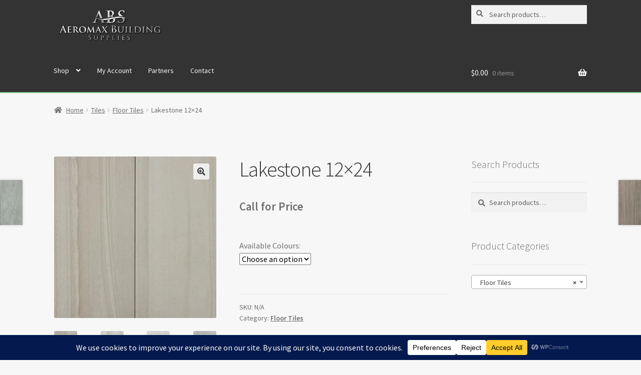

--- FILE ---
content_type: text/html; charset=UTF-8
request_url: https://aeromaxbuildingsupplies.com/product/lakestone/
body_size: 39910
content:
<!doctype html>
<html lang="en-US" prefix="og: https://ogp.me/ns#">
<head>
<meta charset="UTF-8">
<meta name="viewport" content="width=device-width, initial-scale=1">
<link rel="profile" href="http://gmpg.org/xfn/11">
<link rel="pingback" href="https://aeromaxbuildingsupplies.com/xmlrpc.php">

<script>window._wca = window._wca || [];</script>

<!-- Search Engine Optimization by Rank Math PRO - https://rankmath.com/ -->
<title>Lakestone 12x24 - Aeromax Building Supplies</title>
<meta name="description" content="Warm tones blended with sensational shading to create sophisticated finishes. 4 colours, selected graphics and elegant veins make it perfect for residential"/>
<meta name="robots" content="follow, index, max-snippet:-1, max-video-preview:-1, max-image-preview:large"/>
<link rel="canonical" href="https://aeromaxbuildingsupplies.com/product/lakestone/" />
<meta property="og:locale" content="en_US" />
<meta property="og:type" content="product" />
<meta property="og:title" content="Lakestone 12x24 - Aeromax Building Supplies" />
<meta property="og:description" content="Warm tones blended with sensational shading to create sophisticated finishes. 4 colours, selected graphics and elegant veins make it perfect for residential" />
<meta property="og:url" content="https://aeromaxbuildingsupplies.com/product/lakestone/" />
<meta property="og:site_name" content="Aeromax Building Supplies" />
<meta property="og:updated_time" content="2018-01-31T08:23:26-08:00" />
<meta property="og:image" content="https://i0.wp.com/aeromaxbuildingsupplies.com/wp-content/uploads/2016/02/Lakestone-Bolsena-12x24.jpg" />
<meta property="og:image:secure_url" content="https://i0.wp.com/aeromaxbuildingsupplies.com/wp-content/uploads/2016/02/Lakestone-Bolsena-12x24.jpg" />
<meta property="og:image:width" content="480" />
<meta property="og:image:height" content="480" />
<meta property="og:image:alt" content="Lakestone 12&#215;24" />
<meta property="og:image:type" content="image/jpeg" />
<meta property="product:brand" content="variable" />
<meta property="product:availability" content="instock" />
<meta name="twitter:card" content="summary_large_image" />
<meta name="twitter:title" content="Lakestone 12x24 - Aeromax Building Supplies" />
<meta name="twitter:description" content="Warm tones blended with sensational shading to create sophisticated finishes. 4 colours, selected graphics and elegant veins make it perfect for residential" />
<meta name="twitter:image" content="https://i0.wp.com/aeromaxbuildingsupplies.com/wp-content/uploads/2016/02/Lakestone-Bolsena-12x24.jpg" />
<meta name="twitter:label1" content="Price" />
<meta name="twitter:data1" content="&#036;0.00" />
<meta name="twitter:label2" content="Availability" />
<meta name="twitter:data2" content="In stock" />
<script type="application/ld+json" class="rank-math-schema-pro">{"@context":"https://schema.org","@graph":[{"@type":"Organization","@id":"https://aeromaxbuildingsupplies.com/#organization","name":"Aeromax Building Supplies","url":"https://aeromaxbuildingsupplies.com","logo":{"@type":"ImageObject","@id":"https://aeromaxbuildingsupplies.com/#logo","url":"https://aeromaxbuildingsupplies.com/wp-content/uploads/2015/12/Logo_new2.png","contentUrl":"https://aeromaxbuildingsupplies.com/wp-content/uploads/2015/12/Logo_new2.png","caption":"Aeromax Building Supplies","inLanguage":"en-US","width":"450","height":"171"},"legalName":"sales@aeromaxbuildingsupplies.com"},{"@type":"WebSite","@id":"https://aeromaxbuildingsupplies.com/#website","url":"https://aeromaxbuildingsupplies.com","name":"Aeromax Building Supplies","publisher":{"@id":"https://aeromaxbuildingsupplies.com/#organization"},"inLanguage":"en-US"},{"@type":"ImageObject","@id":"https://i0.wp.com/aeromaxbuildingsupplies.com/wp-content/uploads/2016/02/Lakestone-Bolsena-12x24.jpg?fit=480%2C480&amp;ssl=1","url":"https://i0.wp.com/aeromaxbuildingsupplies.com/wp-content/uploads/2016/02/Lakestone-Bolsena-12x24.jpg?fit=480%2C480&amp;ssl=1","width":"480","height":"480","inLanguage":"en-US"},{"@type":"WebPage","@id":"https://aeromaxbuildingsupplies.com/product/lakestone/#webpage","url":"https://aeromaxbuildingsupplies.com/product/lakestone/","name":"Lakestone 12x24 - Aeromax Building Supplies","datePublished":"2016-02-01T19:57:18-08:00","dateModified":"2018-01-31T08:23:26-08:00","isPartOf":{"@id":"https://aeromaxbuildingsupplies.com/#website"},"primaryImageOfPage":{"@id":"https://i0.wp.com/aeromaxbuildingsupplies.com/wp-content/uploads/2016/02/Lakestone-Bolsena-12x24.jpg?fit=480%2C480&amp;ssl=1"},"inLanguage":"en-US"},{"@type":"ProductGroup","brand":{"@type":"Brand","name":"variable"},"name":"Lakestone 12x24 - Aeromax Building Supplies","description":"Warm tones blended with sensational shading to create sophisticated finishes. 4 colours, selected graphics and elegant veins make it perfect for residential and commercial interior designs. **Kindly note that your calculated square footage will be rounded to the nearest whole box.** Sq. ft. per piece: 2 Pieces per box: 8 Application: residential or light commercial Frost resistant: Yes Chemical resistant: Yes","category":"Tiles &gt; Floor Tiles","mainEntityOfPage":{"@id":"https://aeromaxbuildingsupplies.com/product/lakestone/#webpage"},"image":{"@id":"https://i0.wp.com/aeromaxbuildingsupplies.com/wp-content/uploads/2016/02/Lakestone-Bolsena-12x24.jpg?fit=480%2C480&amp;ssl=1"},"url":"https://aeromaxbuildingsupplies.com/product/lakestone/","productGroupID":"4981","hasVariant":[{"@type":"Product","name":"Lakestone 12x24 - Orta - Porcelain","description":"Warm tones blended with sensational shading to create sophisticated finishes. 4 colours, selected graphics and elegant veins make it perfect for residential and commercial interior designs. **Kindly note that your calculated square footage will be rounded to the nearest whole box.** Sq. ft. per piece: 2 Pieces per box: 8 Application: residential or light commercial Frost resistant: Yes Chemical resistant: Yes","image":"https://i0.wp.com/aeromaxbuildingsupplies.com/wp-content/uploads/2016/02/Lakestone-Orta-12x24.jpg?resize=150%2C150&amp;ssl=1","offers":{"@type":"Offer","description":"Warm tones blended with sensational shading to create sophisticated finishes. 4 colours, selected graphics and elegant veins make it perfect for residential and commercial interior designs. **Kindly note that your calculated square footage will be rounded to the nearest whole box.** Sq. ft. per piece: 2 Pieces per box: 8 Application: residential or light commercial Frost resistant: Yes Chemical resistant: Yes","price":"0","priceCurrency":"CAD","availability":"http://schema.org/InStock","itemCondition":"NewCondition","priceValidUntil":"2027-12-31","url":"https://aeromaxbuildingsupplies.com/product/lakestone/?attribute_available-colours=Orta+-+Porcelain"}},{"@type":"Product","name":"Lakestone 12x24 - Garda - Porcelain","description":"Warm tones blended with sensational shading to create sophisticated finishes. 4 colours, selected graphics and elegant veins make it perfect for residential and commercial interior designs. **Kindly note that your calculated square footage will be rounded to the nearest whole box.** Sq. ft. per piece: 2 Pieces per box: 8 Application: residential or light commercial Frost resistant: Yes Chemical resistant: Yes","image":"https://i0.wp.com/aeromaxbuildingsupplies.com/wp-content/uploads/2016/02/Lakestone-Garda-12x24.jpg?resize=150%2C150&amp;ssl=1","offers":{"@type":"Offer","description":"Warm tones blended with sensational shading to create sophisticated finishes. 4 colours, selected graphics and elegant veins make it perfect for residential and commercial interior designs. **Kindly note that your calculated square footage will be rounded to the nearest whole box.** Sq. ft. per piece: 2 Pieces per box: 8 Application: residential or light commercial Frost resistant: Yes Chemical resistant: Yes","price":"0","priceCurrency":"CAD","availability":"http://schema.org/InStock","itemCondition":"NewCondition","priceValidUntil":"2027-12-31","url":"https://aeromaxbuildingsupplies.com/product/lakestone/?attribute_available-colours=Garda+-+Porcelain"}},{"@type":"Product","name":"Lakestone 12x24 - Como - Porcelain","description":"Warm tones blended with sensational shading to create sophisticated finishes. 4 colours, selected graphics and elegant veins make it perfect for residential and commercial interior designs. **Kindly note that your calculated square footage will be rounded to the nearest whole box.** Sq. ft. per piece: 2 Pieces per box: 8 Application: residential or light commercial Frost resistant: Yes Chemical resistant: Yes","image":"https://i0.wp.com/aeromaxbuildingsupplies.com/wp-content/uploads/2016/02/Lakestone-Como-12x24.jpg?resize=150%2C150&amp;ssl=1","offers":{"@type":"Offer","description":"Warm tones blended with sensational shading to create sophisticated finishes. 4 colours, selected graphics and elegant veins make it perfect for residential and commercial interior designs. **Kindly note that your calculated square footage will be rounded to the nearest whole box.** Sq. ft. per piece: 2 Pieces per box: 8 Application: residential or light commercial Frost resistant: Yes Chemical resistant: Yes","price":"0","priceCurrency":"CAD","availability":"http://schema.org/InStock","itemCondition":"NewCondition","priceValidUntil":"2027-12-31","url":"https://aeromaxbuildingsupplies.com/product/lakestone/?attribute_available-colours=Como+-+Porcelain"}},{"@type":"Product","name":"Lakestone 12x24 - Bolsena - Marble","description":"Warm tones blended with sensational shading to create sophisticated finishes. 4 colours, selected graphics and elegant veins make it perfect for residential and commercial interior designs. **Kindly note that your calculated square footage will be rounded to the nearest whole box.** Sq. ft. per piece: 2 Pieces per box: 8 Application: residential or light commercial Frost resistant: Yes Chemical resistant: Yes","image":"https://i0.wp.com/aeromaxbuildingsupplies.com/wp-content/uploads/2016/02/Lakestone-Bolsena-12x24.jpg?resize=150%2C150&amp;ssl=1","offers":{"@type":"Offer","description":"Warm tones blended with sensational shading to create sophisticated finishes. 4 colours, selected graphics and elegant veins make it perfect for residential and commercial interior designs. **Kindly note that your calculated square footage will be rounded to the nearest whole box.** Sq. ft. per piece: 2 Pieces per box: 8 Application: residential or light commercial Frost resistant: Yes Chemical resistant: Yes","price":"0","priceCurrency":"CAD","availability":"http://schema.org/InStock","itemCondition":"NewCondition","priceValidUntil":"2027-12-31","url":"https://aeromaxbuildingsupplies.com/product/lakestone/?attribute_available-colours=Bolsena+-+Marble"}}],"@id":"https://aeromaxbuildingsupplies.com/product/lakestone/#richSnippet"}]}</script>
<!-- /Rank Math WordPress SEO plugin -->

<link rel='dns-prefetch' href='//stats.wp.com' />
<link rel='dns-prefetch' href='//fonts.googleapis.com' />
<link rel='dns-prefetch' href='//www.googletagmanager.com' />
<link rel='preconnect' href='//i0.wp.com' />
<link rel="alternate" type="application/rss+xml" title="Aeromax Building Supplies &raquo; Feed" href="https://aeromaxbuildingsupplies.com/feed/" />
<link rel="alternate" type="application/rss+xml" title="Aeromax Building Supplies &raquo; Comments Feed" href="https://aeromaxbuildingsupplies.com/comments/feed/" />
<link rel="alternate" type="application/rss+xml" title="Aeromax Building Supplies &raquo; Lakestone 12&#215;24 Comments Feed" href="https://aeromaxbuildingsupplies.com/product/lakestone/feed/" />
<link rel="alternate" title="oEmbed (JSON)" type="application/json+oembed" href="https://aeromaxbuildingsupplies.com/wp-json/oembed/1.0/embed?url=https%3A%2F%2Faeromaxbuildingsupplies.com%2Fproduct%2Flakestone%2F" />
<link rel="alternate" title="oEmbed (XML)" type="text/xml+oembed" href="https://aeromaxbuildingsupplies.com/wp-json/oembed/1.0/embed?url=https%3A%2F%2Faeromaxbuildingsupplies.com%2Fproduct%2Flakestone%2F&#038;format=xml" />
<script data-cfasync="false" data-wpfc-render="false">
		(function () {
			window.dataLayer = window.dataLayer || [];function gtag(){dataLayer.push(arguments);}

			// Set the developer ID.
			gtag('set', 'developer_id.dMmRkYz', true);

			// Set default consent state based on plugin settings.
			gtag('consent', 'default', {
				'ad_storage': 'denied',
				'analytics_storage': 'denied',
				'ad_user_data': 'denied',
				'ad_personalization': 'denied',
				'security_storage': 'granted',
				'functionality_storage': 'granted',
				'wait_for_update': 500,
			});
		})();
	</script>		<style>
			.lazyload,
			.lazyloading {
				max-width: 100%;
			}
		</style>
				<!-- This site uses the Google Analytics by ExactMetrics plugin v8.11.1 - Using Analytics tracking - https://www.exactmetrics.com/ -->
							<script src="//www.googletagmanager.com/gtag/js?id=G-FC9NC4HYP8"  data-cfasync="false" data-wpfc-render="false" async></script>
			<script data-cfasync="false" data-wpfc-render="false">
				var em_version = '8.11.1';
				var em_track_user = true;
				var em_no_track_reason = '';
								var ExactMetricsDefaultLocations = {"page_location":"https:\/\/aeromaxbuildingsupplies.com\/product\/lakestone\/"};
								if ( typeof ExactMetricsPrivacyGuardFilter === 'function' ) {
					var ExactMetricsLocations = (typeof ExactMetricsExcludeQuery === 'object') ? ExactMetricsPrivacyGuardFilter( ExactMetricsExcludeQuery ) : ExactMetricsPrivacyGuardFilter( ExactMetricsDefaultLocations );
				} else {
					var ExactMetricsLocations = (typeof ExactMetricsExcludeQuery === 'object') ? ExactMetricsExcludeQuery : ExactMetricsDefaultLocations;
				}

								var disableStrs = [
										'ga-disable-G-FC9NC4HYP8',
									];

				/* Function to detect opted out users */
				function __gtagTrackerIsOptedOut() {
					for (var index = 0; index < disableStrs.length; index++) {
						if (document.cookie.indexOf(disableStrs[index] + '=true') > -1) {
							return true;
						}
					}

					return false;
				}

				/* Disable tracking if the opt-out cookie exists. */
				if (__gtagTrackerIsOptedOut()) {
					for (var index = 0; index < disableStrs.length; index++) {
						window[disableStrs[index]] = true;
					}
				}

				/* Opt-out function */
				function __gtagTrackerOptout() {
					for (var index = 0; index < disableStrs.length; index++) {
						document.cookie = disableStrs[index] + '=true; expires=Thu, 31 Dec 2099 23:59:59 UTC; path=/';
						window[disableStrs[index]] = true;
					}
				}

				if ('undefined' === typeof gaOptout) {
					function gaOptout() {
						__gtagTrackerOptout();
					}
				}
								window.dataLayer = window.dataLayer || [];

				window.ExactMetricsDualTracker = {
					helpers: {},
					trackers: {},
				};
				if (em_track_user) {
					function __gtagDataLayer() {
						dataLayer.push(arguments);
					}

					function __gtagTracker(type, name, parameters) {
						if (!parameters) {
							parameters = {};
						}

						if (parameters.send_to) {
							__gtagDataLayer.apply(null, arguments);
							return;
						}

						if (type === 'event') {
														parameters.send_to = exactmetrics_frontend.v4_id;
							var hookName = name;
							if (typeof parameters['event_category'] !== 'undefined') {
								hookName = parameters['event_category'] + ':' + name;
							}

							if (typeof ExactMetricsDualTracker.trackers[hookName] !== 'undefined') {
								ExactMetricsDualTracker.trackers[hookName](parameters);
							} else {
								__gtagDataLayer('event', name, parameters);
							}
							
						} else {
							__gtagDataLayer.apply(null, arguments);
						}
					}

					__gtagTracker('js', new Date());
					__gtagTracker('set', {
						'developer_id.dNDMyYj': true,
											});
					if ( ExactMetricsLocations.page_location ) {
						__gtagTracker('set', ExactMetricsLocations);
					}
										__gtagTracker('config', 'G-FC9NC4HYP8', {"forceSSL":"true"} );
										window.gtag = __gtagTracker;										(function () {
						/* https://developers.google.com/analytics/devguides/collection/analyticsjs/ */
						/* ga and __gaTracker compatibility shim. */
						var noopfn = function () {
							return null;
						};
						var newtracker = function () {
							return new Tracker();
						};
						var Tracker = function () {
							return null;
						};
						var p = Tracker.prototype;
						p.get = noopfn;
						p.set = noopfn;
						p.send = function () {
							var args = Array.prototype.slice.call(arguments);
							args.unshift('send');
							__gaTracker.apply(null, args);
						};
						var __gaTracker = function () {
							var len = arguments.length;
							if (len === 0) {
								return;
							}
							var f = arguments[len - 1];
							if (typeof f !== 'object' || f === null || typeof f.hitCallback !== 'function') {
								if ('send' === arguments[0]) {
									var hitConverted, hitObject = false, action;
									if ('event' === arguments[1]) {
										if ('undefined' !== typeof arguments[3]) {
											hitObject = {
												'eventAction': arguments[3],
												'eventCategory': arguments[2],
												'eventLabel': arguments[4],
												'value': arguments[5] ? arguments[5] : 1,
											}
										}
									}
									if ('pageview' === arguments[1]) {
										if ('undefined' !== typeof arguments[2]) {
											hitObject = {
												'eventAction': 'page_view',
												'page_path': arguments[2],
											}
										}
									}
									if (typeof arguments[2] === 'object') {
										hitObject = arguments[2];
									}
									if (typeof arguments[5] === 'object') {
										Object.assign(hitObject, arguments[5]);
									}
									if ('undefined' !== typeof arguments[1].hitType) {
										hitObject = arguments[1];
										if ('pageview' === hitObject.hitType) {
											hitObject.eventAction = 'page_view';
										}
									}
									if (hitObject) {
										action = 'timing' === arguments[1].hitType ? 'timing_complete' : hitObject.eventAction;
										hitConverted = mapArgs(hitObject);
										__gtagTracker('event', action, hitConverted);
									}
								}
								return;
							}

							function mapArgs(args) {
								var arg, hit = {};
								var gaMap = {
									'eventCategory': 'event_category',
									'eventAction': 'event_action',
									'eventLabel': 'event_label',
									'eventValue': 'event_value',
									'nonInteraction': 'non_interaction',
									'timingCategory': 'event_category',
									'timingVar': 'name',
									'timingValue': 'value',
									'timingLabel': 'event_label',
									'page': 'page_path',
									'location': 'page_location',
									'title': 'page_title',
									'referrer' : 'page_referrer',
								};
								for (arg in args) {
																		if (!(!args.hasOwnProperty(arg) || !gaMap.hasOwnProperty(arg))) {
										hit[gaMap[arg]] = args[arg];
									} else {
										hit[arg] = args[arg];
									}
								}
								return hit;
							}

							try {
								f.hitCallback();
							} catch (ex) {
							}
						};
						__gaTracker.create = newtracker;
						__gaTracker.getByName = newtracker;
						__gaTracker.getAll = function () {
							return [];
						};
						__gaTracker.remove = noopfn;
						__gaTracker.loaded = true;
						window['__gaTracker'] = __gaTracker;
					})();
									} else {
										console.log("");
					(function () {
						function __gtagTracker() {
							return null;
						}

						window['__gtagTracker'] = __gtagTracker;
						window['gtag'] = __gtagTracker;
					})();
									}
			</script>
							<!-- / Google Analytics by ExactMetrics -->
		<style id='wp-img-auto-sizes-contain-inline-css'>
img:is([sizes=auto i],[sizes^="auto," i]){contain-intrinsic-size:3000px 1500px}
/*# sourceURL=wp-img-auto-sizes-contain-inline-css */
</style>
<link rel='stylesheet' id='berocket_mm_quantity_style-css' href='https://aeromaxbuildingsupplies.com/wp-content/plugins/minmax-quantity-for-woocommerce/css/shop.css?ver=1.3.8.3' media='all' />
<link rel='stylesheet' id='jetpack_related-posts-css' href='https://aeromaxbuildingsupplies.com/wp-content/plugins/jetpack/modules/related-posts/related-posts.css?ver=20240116' media='all' />
<style id='wp-emoji-styles-inline-css'>

	img.wp-smiley, img.emoji {
		display: inline !important;
		border: none !important;
		box-shadow: none !important;
		height: 1em !important;
		width: 1em !important;
		margin: 0 0.07em !important;
		vertical-align: -0.1em !important;
		background: none !important;
		padding: 0 !important;
	}
/*# sourceURL=wp-emoji-styles-inline-css */
</style>
<style id='wp-block-library-inline-css'>
:root{--wp-block-synced-color:#7a00df;--wp-block-synced-color--rgb:122,0,223;--wp-bound-block-color:var(--wp-block-synced-color);--wp-editor-canvas-background:#ddd;--wp-admin-theme-color:#007cba;--wp-admin-theme-color--rgb:0,124,186;--wp-admin-theme-color-darker-10:#006ba1;--wp-admin-theme-color-darker-10--rgb:0,107,160.5;--wp-admin-theme-color-darker-20:#005a87;--wp-admin-theme-color-darker-20--rgb:0,90,135;--wp-admin-border-width-focus:2px}@media (min-resolution:192dpi){:root{--wp-admin-border-width-focus:1.5px}}.wp-element-button{cursor:pointer}:root .has-very-light-gray-background-color{background-color:#eee}:root .has-very-dark-gray-background-color{background-color:#313131}:root .has-very-light-gray-color{color:#eee}:root .has-very-dark-gray-color{color:#313131}:root .has-vivid-green-cyan-to-vivid-cyan-blue-gradient-background{background:linear-gradient(135deg,#00d084,#0693e3)}:root .has-purple-crush-gradient-background{background:linear-gradient(135deg,#34e2e4,#4721fb 50%,#ab1dfe)}:root .has-hazy-dawn-gradient-background{background:linear-gradient(135deg,#faaca8,#dad0ec)}:root .has-subdued-olive-gradient-background{background:linear-gradient(135deg,#fafae1,#67a671)}:root .has-atomic-cream-gradient-background{background:linear-gradient(135deg,#fdd79a,#004a59)}:root .has-nightshade-gradient-background{background:linear-gradient(135deg,#330968,#31cdcf)}:root .has-midnight-gradient-background{background:linear-gradient(135deg,#020381,#2874fc)}:root{--wp--preset--font-size--normal:16px;--wp--preset--font-size--huge:42px}.has-regular-font-size{font-size:1em}.has-larger-font-size{font-size:2.625em}.has-normal-font-size{font-size:var(--wp--preset--font-size--normal)}.has-huge-font-size{font-size:var(--wp--preset--font-size--huge)}.has-text-align-center{text-align:center}.has-text-align-left{text-align:left}.has-text-align-right{text-align:right}.has-fit-text{white-space:nowrap!important}#end-resizable-editor-section{display:none}.aligncenter{clear:both}.items-justified-left{justify-content:flex-start}.items-justified-center{justify-content:center}.items-justified-right{justify-content:flex-end}.items-justified-space-between{justify-content:space-between}.screen-reader-text{border:0;clip-path:inset(50%);height:1px;margin:-1px;overflow:hidden;padding:0;position:absolute;width:1px;word-wrap:normal!important}.screen-reader-text:focus{background-color:#ddd;clip-path:none;color:#444;display:block;font-size:1em;height:auto;left:5px;line-height:normal;padding:15px 23px 14px;text-decoration:none;top:5px;width:auto;z-index:100000}html :where(.has-border-color){border-style:solid}html :where([style*=border-top-color]){border-top-style:solid}html :where([style*=border-right-color]){border-right-style:solid}html :where([style*=border-bottom-color]){border-bottom-style:solid}html :where([style*=border-left-color]){border-left-style:solid}html :where([style*=border-width]){border-style:solid}html :where([style*=border-top-width]){border-top-style:solid}html :where([style*=border-right-width]){border-right-style:solid}html :where([style*=border-bottom-width]){border-bottom-style:solid}html :where([style*=border-left-width]){border-left-style:solid}html :where(img[class*=wp-image-]){height:auto;max-width:100%}:where(figure){margin:0 0 1em}html :where(.is-position-sticky){--wp-admin--admin-bar--position-offset:var(--wp-admin--admin-bar--height,0px)}@media screen and (max-width:600px){html :where(.is-position-sticky){--wp-admin--admin-bar--position-offset:0px}}

/*# sourceURL=wp-block-library-inline-css */
</style><style id='global-styles-inline-css'>
:root{--wp--preset--aspect-ratio--square: 1;--wp--preset--aspect-ratio--4-3: 4/3;--wp--preset--aspect-ratio--3-4: 3/4;--wp--preset--aspect-ratio--3-2: 3/2;--wp--preset--aspect-ratio--2-3: 2/3;--wp--preset--aspect-ratio--16-9: 16/9;--wp--preset--aspect-ratio--9-16: 9/16;--wp--preset--color--black: #000000;--wp--preset--color--cyan-bluish-gray: #abb8c3;--wp--preset--color--white: #ffffff;--wp--preset--color--pale-pink: #f78da7;--wp--preset--color--vivid-red: #cf2e2e;--wp--preset--color--luminous-vivid-orange: #ff6900;--wp--preset--color--luminous-vivid-amber: #fcb900;--wp--preset--color--light-green-cyan: #7bdcb5;--wp--preset--color--vivid-green-cyan: #00d084;--wp--preset--color--pale-cyan-blue: #8ed1fc;--wp--preset--color--vivid-cyan-blue: #0693e3;--wp--preset--color--vivid-purple: #9b51e0;--wp--preset--gradient--vivid-cyan-blue-to-vivid-purple: linear-gradient(135deg,rgb(6,147,227) 0%,rgb(155,81,224) 100%);--wp--preset--gradient--light-green-cyan-to-vivid-green-cyan: linear-gradient(135deg,rgb(122,220,180) 0%,rgb(0,208,130) 100%);--wp--preset--gradient--luminous-vivid-amber-to-luminous-vivid-orange: linear-gradient(135deg,rgb(252,185,0) 0%,rgb(255,105,0) 100%);--wp--preset--gradient--luminous-vivid-orange-to-vivid-red: linear-gradient(135deg,rgb(255,105,0) 0%,rgb(207,46,46) 100%);--wp--preset--gradient--very-light-gray-to-cyan-bluish-gray: linear-gradient(135deg,rgb(238,238,238) 0%,rgb(169,184,195) 100%);--wp--preset--gradient--cool-to-warm-spectrum: linear-gradient(135deg,rgb(74,234,220) 0%,rgb(151,120,209) 20%,rgb(207,42,186) 40%,rgb(238,44,130) 60%,rgb(251,105,98) 80%,rgb(254,248,76) 100%);--wp--preset--gradient--blush-light-purple: linear-gradient(135deg,rgb(255,206,236) 0%,rgb(152,150,240) 100%);--wp--preset--gradient--blush-bordeaux: linear-gradient(135deg,rgb(254,205,165) 0%,rgb(254,45,45) 50%,rgb(107,0,62) 100%);--wp--preset--gradient--luminous-dusk: linear-gradient(135deg,rgb(255,203,112) 0%,rgb(199,81,192) 50%,rgb(65,88,208) 100%);--wp--preset--gradient--pale-ocean: linear-gradient(135deg,rgb(255,245,203) 0%,rgb(182,227,212) 50%,rgb(51,167,181) 100%);--wp--preset--gradient--electric-grass: linear-gradient(135deg,rgb(202,248,128) 0%,rgb(113,206,126) 100%);--wp--preset--gradient--midnight: linear-gradient(135deg,rgb(2,3,129) 0%,rgb(40,116,252) 100%);--wp--preset--font-size--small: 14px;--wp--preset--font-size--medium: 23px;--wp--preset--font-size--large: 26px;--wp--preset--font-size--x-large: 42px;--wp--preset--font-size--normal: 16px;--wp--preset--font-size--huge: 37px;--wp--preset--spacing--20: 0.44rem;--wp--preset--spacing--30: 0.67rem;--wp--preset--spacing--40: 1rem;--wp--preset--spacing--50: 1.5rem;--wp--preset--spacing--60: 2.25rem;--wp--preset--spacing--70: 3.38rem;--wp--preset--spacing--80: 5.06rem;--wp--preset--shadow--natural: 6px 6px 9px rgba(0, 0, 0, 0.2);--wp--preset--shadow--deep: 12px 12px 50px rgba(0, 0, 0, 0.4);--wp--preset--shadow--sharp: 6px 6px 0px rgba(0, 0, 0, 0.2);--wp--preset--shadow--outlined: 6px 6px 0px -3px rgb(255, 255, 255), 6px 6px rgb(0, 0, 0);--wp--preset--shadow--crisp: 6px 6px 0px rgb(0, 0, 0);}:root :where(.is-layout-flow) > :first-child{margin-block-start: 0;}:root :where(.is-layout-flow) > :last-child{margin-block-end: 0;}:root :where(.is-layout-flow) > *{margin-block-start: 24px;margin-block-end: 0;}:root :where(.is-layout-constrained) > :first-child{margin-block-start: 0;}:root :where(.is-layout-constrained) > :last-child{margin-block-end: 0;}:root :where(.is-layout-constrained) > *{margin-block-start: 24px;margin-block-end: 0;}:root :where(.is-layout-flex){gap: 24px;}:root :where(.is-layout-grid){gap: 24px;}body .is-layout-flex{display: flex;}.is-layout-flex{flex-wrap: wrap;align-items: center;}.is-layout-flex > :is(*, div){margin: 0;}body .is-layout-grid{display: grid;}.is-layout-grid > :is(*, div){margin: 0;}.has-black-color{color: var(--wp--preset--color--black) !important;}.has-cyan-bluish-gray-color{color: var(--wp--preset--color--cyan-bluish-gray) !important;}.has-white-color{color: var(--wp--preset--color--white) !important;}.has-pale-pink-color{color: var(--wp--preset--color--pale-pink) !important;}.has-vivid-red-color{color: var(--wp--preset--color--vivid-red) !important;}.has-luminous-vivid-orange-color{color: var(--wp--preset--color--luminous-vivid-orange) !important;}.has-luminous-vivid-amber-color{color: var(--wp--preset--color--luminous-vivid-amber) !important;}.has-light-green-cyan-color{color: var(--wp--preset--color--light-green-cyan) !important;}.has-vivid-green-cyan-color{color: var(--wp--preset--color--vivid-green-cyan) !important;}.has-pale-cyan-blue-color{color: var(--wp--preset--color--pale-cyan-blue) !important;}.has-vivid-cyan-blue-color{color: var(--wp--preset--color--vivid-cyan-blue) !important;}.has-vivid-purple-color{color: var(--wp--preset--color--vivid-purple) !important;}.has-black-background-color{background-color: var(--wp--preset--color--black) !important;}.has-cyan-bluish-gray-background-color{background-color: var(--wp--preset--color--cyan-bluish-gray) !important;}.has-white-background-color{background-color: var(--wp--preset--color--white) !important;}.has-pale-pink-background-color{background-color: var(--wp--preset--color--pale-pink) !important;}.has-vivid-red-background-color{background-color: var(--wp--preset--color--vivid-red) !important;}.has-luminous-vivid-orange-background-color{background-color: var(--wp--preset--color--luminous-vivid-orange) !important;}.has-luminous-vivid-amber-background-color{background-color: var(--wp--preset--color--luminous-vivid-amber) !important;}.has-light-green-cyan-background-color{background-color: var(--wp--preset--color--light-green-cyan) !important;}.has-vivid-green-cyan-background-color{background-color: var(--wp--preset--color--vivid-green-cyan) !important;}.has-pale-cyan-blue-background-color{background-color: var(--wp--preset--color--pale-cyan-blue) !important;}.has-vivid-cyan-blue-background-color{background-color: var(--wp--preset--color--vivid-cyan-blue) !important;}.has-vivid-purple-background-color{background-color: var(--wp--preset--color--vivid-purple) !important;}.has-black-border-color{border-color: var(--wp--preset--color--black) !important;}.has-cyan-bluish-gray-border-color{border-color: var(--wp--preset--color--cyan-bluish-gray) !important;}.has-white-border-color{border-color: var(--wp--preset--color--white) !important;}.has-pale-pink-border-color{border-color: var(--wp--preset--color--pale-pink) !important;}.has-vivid-red-border-color{border-color: var(--wp--preset--color--vivid-red) !important;}.has-luminous-vivid-orange-border-color{border-color: var(--wp--preset--color--luminous-vivid-orange) !important;}.has-luminous-vivid-amber-border-color{border-color: var(--wp--preset--color--luminous-vivid-amber) !important;}.has-light-green-cyan-border-color{border-color: var(--wp--preset--color--light-green-cyan) !important;}.has-vivid-green-cyan-border-color{border-color: var(--wp--preset--color--vivid-green-cyan) !important;}.has-pale-cyan-blue-border-color{border-color: var(--wp--preset--color--pale-cyan-blue) !important;}.has-vivid-cyan-blue-border-color{border-color: var(--wp--preset--color--vivid-cyan-blue) !important;}.has-vivid-purple-border-color{border-color: var(--wp--preset--color--vivid-purple) !important;}.has-vivid-cyan-blue-to-vivid-purple-gradient-background{background: var(--wp--preset--gradient--vivid-cyan-blue-to-vivid-purple) !important;}.has-light-green-cyan-to-vivid-green-cyan-gradient-background{background: var(--wp--preset--gradient--light-green-cyan-to-vivid-green-cyan) !important;}.has-luminous-vivid-amber-to-luminous-vivid-orange-gradient-background{background: var(--wp--preset--gradient--luminous-vivid-amber-to-luminous-vivid-orange) !important;}.has-luminous-vivid-orange-to-vivid-red-gradient-background{background: var(--wp--preset--gradient--luminous-vivid-orange-to-vivid-red) !important;}.has-very-light-gray-to-cyan-bluish-gray-gradient-background{background: var(--wp--preset--gradient--very-light-gray-to-cyan-bluish-gray) !important;}.has-cool-to-warm-spectrum-gradient-background{background: var(--wp--preset--gradient--cool-to-warm-spectrum) !important;}.has-blush-light-purple-gradient-background{background: var(--wp--preset--gradient--blush-light-purple) !important;}.has-blush-bordeaux-gradient-background{background: var(--wp--preset--gradient--blush-bordeaux) !important;}.has-luminous-dusk-gradient-background{background: var(--wp--preset--gradient--luminous-dusk) !important;}.has-pale-ocean-gradient-background{background: var(--wp--preset--gradient--pale-ocean) !important;}.has-electric-grass-gradient-background{background: var(--wp--preset--gradient--electric-grass) !important;}.has-midnight-gradient-background{background: var(--wp--preset--gradient--midnight) !important;}.has-small-font-size{font-size: var(--wp--preset--font-size--small) !important;}.has-medium-font-size{font-size: var(--wp--preset--font-size--medium) !important;}.has-large-font-size{font-size: var(--wp--preset--font-size--large) !important;}.has-x-large-font-size{font-size: var(--wp--preset--font-size--x-large) !important;}
/*# sourceURL=global-styles-inline-css */
</style>

<style id='classic-theme-styles-inline-css'>
/*! This file is auto-generated */
.wp-block-button__link{color:#fff;background-color:#32373c;border-radius:9999px;box-shadow:none;text-decoration:none;padding:calc(.667em + 2px) calc(1.333em + 2px);font-size:1.125em}.wp-block-file__button{background:#32373c;color:#fff;text-decoration:none}
/*# sourceURL=/wp-includes/css/classic-themes.min.css */
</style>
<link rel='stylesheet' id='storefront-gutenberg-blocks-css' href='https://aeromaxbuildingsupplies.com/wp-content/themes/storefront/assets/css/base/gutenberg-blocks.css?ver=4.6.2' media='all' />
<style id='storefront-gutenberg-blocks-inline-css'>

				.wp-block-button__link:not(.has-text-color) {
					color: #333333;
				}

				.wp-block-button__link:not(.has-text-color):hover,
				.wp-block-button__link:not(.has-text-color):focus,
				.wp-block-button__link:not(.has-text-color):active {
					color: #333333;
				}

				.wp-block-button__link:not(.has-background) {
					background-color: #eeeeee;
				}

				.wp-block-button__link:not(.has-background):hover,
				.wp-block-button__link:not(.has-background):focus,
				.wp-block-button__link:not(.has-background):active {
					border-color: #d5d5d5;
					background-color: #d5d5d5;
				}

				.wc-block-grid__products .wc-block-grid__product .wp-block-button__link {
					background-color: #eeeeee;
					border-color: #eeeeee;
					color: #333333;
				}

				.wp-block-quote footer,
				.wp-block-quote cite,
				.wp-block-quote__citation {
					color: #6d6d6d;
				}

				.wp-block-pullquote cite,
				.wp-block-pullquote footer,
				.wp-block-pullquote__citation {
					color: #6d6d6d;
				}

				.wp-block-image figcaption {
					color: #6d6d6d;
				}

				.wp-block-separator.is-style-dots::before {
					color: #333333;
				}

				.wp-block-file a.wp-block-file__button {
					color: #333333;
					background-color: #eeeeee;
					border-color: #eeeeee;
				}

				.wp-block-file a.wp-block-file__button:hover,
				.wp-block-file a.wp-block-file__button:focus,
				.wp-block-file a.wp-block-file__button:active {
					color: #333333;
					background-color: #d5d5d5;
				}

				.wp-block-code,
				.wp-block-preformatted pre {
					color: #6d6d6d;
				}

				.wp-block-table:not( .has-background ):not( .is-style-stripes ) tbody tr:nth-child(2n) td {
					background-color: #fdfdfd;
				}

				.wp-block-cover .wp-block-cover__inner-container h1:not(.has-text-color),
				.wp-block-cover .wp-block-cover__inner-container h2:not(.has-text-color),
				.wp-block-cover .wp-block-cover__inner-container h3:not(.has-text-color),
				.wp-block-cover .wp-block-cover__inner-container h4:not(.has-text-color),
				.wp-block-cover .wp-block-cover__inner-container h5:not(.has-text-color),
				.wp-block-cover .wp-block-cover__inner-container h6:not(.has-text-color) {
					color: #000000;
				}

				div.wc-block-components-price-slider__range-input-progress,
				.rtl .wc-block-components-price-slider__range-input-progress {
					--range-color: #7f54b3;
				}

				/* Target only IE11 */
				@media all and (-ms-high-contrast: none), (-ms-high-contrast: active) {
					.wc-block-components-price-slider__range-input-progress {
						background: #7f54b3;
					}
				}

				.wc-block-components-button:not(.is-link) {
					background-color: #333333;
					color: #ffffff;
				}

				.wc-block-components-button:not(.is-link):hover,
				.wc-block-components-button:not(.is-link):focus,
				.wc-block-components-button:not(.is-link):active {
					background-color: #1a1a1a;
					color: #ffffff;
				}

				.wc-block-components-button:not(.is-link):disabled {
					background-color: #333333;
					color: #ffffff;
				}

				.wc-block-cart__submit-container {
					background-color: #ffffff;
				}

				.wc-block-cart__submit-container::before {
					color: rgba(220,220,220,0.5);
				}

				.wc-block-components-order-summary-item__quantity {
					background-color: #ffffff;
					border-color: #6d6d6d;
					box-shadow: 0 0 0 2px #ffffff;
					color: #6d6d6d;
				}
			
/*# sourceURL=storefront-gutenberg-blocks-inline-css */
</style>
<link rel='stylesheet' id='contact-form-7-css' href='https://aeromaxbuildingsupplies.com/wp-content/plugins/contact-form-7/includes/css/styles.css?ver=6.1.4' media='all' />
<link rel='stylesheet' id='photoswipe-css' href='https://aeromaxbuildingsupplies.com/wp-content/plugins/woocommerce/assets/css/photoswipe/photoswipe.min.css?ver=10.4.3' media='all' />
<link rel='stylesheet' id='photoswipe-default-skin-css' href='https://aeromaxbuildingsupplies.com/wp-content/plugins/woocommerce/assets/css/photoswipe/default-skin/default-skin.min.css?ver=10.4.3' media='all' />
<style id='woocommerce-inline-inline-css'>
.woocommerce form .form-row .required { visibility: visible; }
/*# sourceURL=woocommerce-inline-inline-css */
</style>
<link rel='stylesheet' id='storefront-style-css' href='https://aeromaxbuildingsupplies.com/wp-content/themes/storefront/style.css?ver=4.6.2' media='all' />
<style id='storefront-style-inline-css'>

			.main-navigation ul li a,
			.site-title a,
			ul.menu li a,
			.site-branding h1 a,
			button.menu-toggle,
			button.menu-toggle:hover,
			.handheld-navigation .dropdown-toggle {
				color: #333333;
			}

			button.menu-toggle,
			button.menu-toggle:hover {
				border-color: #333333;
			}

			.main-navigation ul li a:hover,
			.main-navigation ul li:hover > a,
			.site-title a:hover,
			.site-header ul.menu li.current-menu-item > a {
				color: #747474;
			}

			table:not( .has-background ) th {
				background-color: #f8f8f8;
			}

			table:not( .has-background ) tbody td {
				background-color: #fdfdfd;
			}

			table:not( .has-background ) tbody tr:nth-child(2n) td,
			fieldset,
			fieldset legend {
				background-color: #fbfbfb;
			}

			.site-header,
			.secondary-navigation ul ul,
			.main-navigation ul.menu > li.menu-item-has-children:after,
			.secondary-navigation ul.menu ul,
			.storefront-handheld-footer-bar,
			.storefront-handheld-footer-bar ul li > a,
			.storefront-handheld-footer-bar ul li.search .site-search,
			button.menu-toggle,
			button.menu-toggle:hover {
				background-color: #ffffff;
			}

			p.site-description,
			.site-header,
			.storefront-handheld-footer-bar {
				color: #404040;
			}

			button.menu-toggle:after,
			button.menu-toggle:before,
			button.menu-toggle span:before {
				background-color: #333333;
			}

			h1, h2, h3, h4, h5, h6, .wc-block-grid__product-title {
				color: #333333;
			}

			.widget h1 {
				border-bottom-color: #333333;
			}

			body,
			.secondary-navigation a {
				color: #6d6d6d;
			}

			.widget-area .widget a,
			.hentry .entry-header .posted-on a,
			.hentry .entry-header .post-author a,
			.hentry .entry-header .post-comments a,
			.hentry .entry-header .byline a {
				color: #727272;
			}

			a {
				color: #7f54b3;
			}

			a:focus,
			button:focus,
			.button.alt:focus,
			input:focus,
			textarea:focus,
			input[type="button"]:focus,
			input[type="reset"]:focus,
			input[type="submit"]:focus,
			input[type="email"]:focus,
			input[type="tel"]:focus,
			input[type="url"]:focus,
			input[type="password"]:focus,
			input[type="search"]:focus {
				outline-color: #7f54b3;
			}

			button, input[type="button"], input[type="reset"], input[type="submit"], .button, .widget a.button {
				background-color: #eeeeee;
				border-color: #eeeeee;
				color: #333333;
			}

			button:hover, input[type="button"]:hover, input[type="reset"]:hover, input[type="submit"]:hover, .button:hover, .widget a.button:hover {
				background-color: #d5d5d5;
				border-color: #d5d5d5;
				color: #333333;
			}

			button.alt, input[type="button"].alt, input[type="reset"].alt, input[type="submit"].alt, .button.alt, .widget-area .widget a.button.alt {
				background-color: #333333;
				border-color: #333333;
				color: #ffffff;
			}

			button.alt:hover, input[type="button"].alt:hover, input[type="reset"].alt:hover, input[type="submit"].alt:hover, .button.alt:hover, .widget-area .widget a.button.alt:hover {
				background-color: #1a1a1a;
				border-color: #1a1a1a;
				color: #ffffff;
			}

			.pagination .page-numbers li .page-numbers.current {
				background-color: #e6e6e6;
				color: #636363;
			}

			#comments .comment-list .comment-content .comment-text {
				background-color: #f8f8f8;
			}

			.site-footer {
				background-color: #f0f0f0;
				color: #6d6d6d;
			}

			.site-footer a:not(.button):not(.components-button) {
				color: #333333;
			}

			.site-footer .storefront-handheld-footer-bar a:not(.button):not(.components-button) {
				color: #333333;
			}

			.site-footer h1, .site-footer h2, .site-footer h3, .site-footer h4, .site-footer h5, .site-footer h6, .site-footer .widget .widget-title, .site-footer .widget .widgettitle {
				color: #333333;
			}

			.page-template-template-homepage.has-post-thumbnail .type-page.has-post-thumbnail .entry-title {
				color: #000000;
			}

			.page-template-template-homepage.has-post-thumbnail .type-page.has-post-thumbnail .entry-content {
				color: #000000;
			}

			@media screen and ( min-width: 768px ) {
				.secondary-navigation ul.menu a:hover {
					color: #595959;
				}

				.secondary-navigation ul.menu a {
					color: #404040;
				}

				.main-navigation ul.menu ul.sub-menu,
				.main-navigation ul.nav-menu ul.children {
					background-color: #f0f0f0;
				}

				.site-header {
					border-bottom-color: #f0f0f0;
				}
			}
/*# sourceURL=storefront-style-inline-css */
</style>
<link rel='stylesheet' id='storefront-icons-css' href='https://aeromaxbuildingsupplies.com/wp-content/themes/storefront/assets/css/base/icons.css?ver=4.6.2' media='all' />
<link rel='stylesheet' id='storefront-fonts-css' href='https://fonts.googleapis.com/css?family=Source+Sans+Pro%3A400%2C300%2C300italic%2C400italic%2C600%2C700%2C900&#038;subset=latin%2Clatin-ext&#038;ver=4.6.2' media='all' />
<link rel='stylesheet' id='storefront-jetpack-widgets-css' href='https://aeromaxbuildingsupplies.com/wp-content/themes/storefront/assets/css/jetpack/widgets.css?ver=4.6.2' media='all' />
<link rel='stylesheet' id='storefront-woocommerce-style-css' href='https://aeromaxbuildingsupplies.com/wp-content/themes/storefront/assets/css/woocommerce/woocommerce.css?ver=4.6.2' media='all' />
<style id='storefront-woocommerce-style-inline-css'>
@font-face {
				font-family: star;
				src: url(https://aeromaxbuildingsupplies.com/wp-content/plugins/woocommerce/assets/fonts/star.eot);
				src:
					url(https://aeromaxbuildingsupplies.com/wp-content/plugins/woocommerce/assets/fonts/star.eot?#iefix) format("embedded-opentype"),
					url(https://aeromaxbuildingsupplies.com/wp-content/plugins/woocommerce/assets/fonts/star.woff) format("woff"),
					url(https://aeromaxbuildingsupplies.com/wp-content/plugins/woocommerce/assets/fonts/star.ttf) format("truetype"),
					url(https://aeromaxbuildingsupplies.com/wp-content/plugins/woocommerce/assets/fonts/star.svg#star) format("svg");
				font-weight: 400;
				font-style: normal;
			}
			@font-face {
				font-family: WooCommerce;
				src: url(https://aeromaxbuildingsupplies.com/wp-content/plugins/woocommerce/assets/fonts/WooCommerce.eot);
				src:
					url(https://aeromaxbuildingsupplies.com/wp-content/plugins/woocommerce/assets/fonts/WooCommerce.eot?#iefix) format("embedded-opentype"),
					url(https://aeromaxbuildingsupplies.com/wp-content/plugins/woocommerce/assets/fonts/WooCommerce.woff) format("woff"),
					url(https://aeromaxbuildingsupplies.com/wp-content/plugins/woocommerce/assets/fonts/WooCommerce.ttf) format("truetype"),
					url(https://aeromaxbuildingsupplies.com/wp-content/plugins/woocommerce/assets/fonts/WooCommerce.svg#WooCommerce) format("svg");
				font-weight: 400;
				font-style: normal;
			}

			a.cart-contents,
			.site-header-cart .widget_shopping_cart a {
				color: #333333;
			}

			a.cart-contents:hover,
			.site-header-cart .widget_shopping_cart a:hover,
			.site-header-cart:hover > li > a {
				color: #747474;
			}

			table.cart td.product-remove,
			table.cart td.actions {
				border-top-color: #ffffff;
			}

			.storefront-handheld-footer-bar ul li.cart .count {
				background-color: #333333;
				color: #ffffff;
				border-color: #ffffff;
			}

			.woocommerce-tabs ul.tabs li.active a,
			ul.products li.product .price,
			.onsale,
			.wc-block-grid__product-onsale,
			.widget_search form:before,
			.widget_product_search form:before {
				color: #6d6d6d;
			}

			.woocommerce-breadcrumb a,
			a.woocommerce-review-link,
			.product_meta a {
				color: #727272;
			}

			.wc-block-grid__product-onsale,
			.onsale {
				border-color: #6d6d6d;
			}

			.star-rating span:before,
			.quantity .plus, .quantity .minus,
			p.stars a:hover:after,
			p.stars a:after,
			.star-rating span:before,
			#payment .payment_methods li input[type=radio]:first-child:checked+label:before {
				color: #7f54b3;
			}

			.widget_price_filter .ui-slider .ui-slider-range,
			.widget_price_filter .ui-slider .ui-slider-handle {
				background-color: #7f54b3;
			}

			.order_details {
				background-color: #f8f8f8;
			}

			.order_details > li {
				border-bottom: 1px dotted #e3e3e3;
			}

			.order_details:before,
			.order_details:after {
				background: -webkit-linear-gradient(transparent 0,transparent 0),-webkit-linear-gradient(135deg,#f8f8f8 33.33%,transparent 33.33%),-webkit-linear-gradient(45deg,#f8f8f8 33.33%,transparent 33.33%)
			}

			#order_review {
				background-color: #ffffff;
			}

			#payment .payment_methods > li .payment_box,
			#payment .place-order {
				background-color: #fafafa;
			}

			#payment .payment_methods > li:not(.woocommerce-notice) {
				background-color: #f5f5f5;
			}

			#payment .payment_methods > li:not(.woocommerce-notice):hover {
				background-color: #f0f0f0;
			}

			.woocommerce-pagination .page-numbers li .page-numbers.current {
				background-color: #e6e6e6;
				color: #636363;
			}

			.wc-block-grid__product-onsale,
			.onsale,
			.woocommerce-pagination .page-numbers li .page-numbers:not(.current) {
				color: #6d6d6d;
			}

			p.stars a:before,
			p.stars a:hover~a:before,
			p.stars.selected a.active~a:before {
				color: #6d6d6d;
			}

			p.stars.selected a.active:before,
			p.stars:hover a:before,
			p.stars.selected a:not(.active):before,
			p.stars.selected a.active:before {
				color: #7f54b3;
			}

			.single-product div.product .woocommerce-product-gallery .woocommerce-product-gallery__trigger {
				background-color: #eeeeee;
				color: #333333;
			}

			.single-product div.product .woocommerce-product-gallery .woocommerce-product-gallery__trigger:hover {
				background-color: #d5d5d5;
				border-color: #d5d5d5;
				color: #333333;
			}

			.button.added_to_cart:focus,
			.button.wc-forward:focus {
				outline-color: #7f54b3;
			}

			.added_to_cart,
			.site-header-cart .widget_shopping_cart a.button,
			.wc-block-grid__products .wc-block-grid__product .wp-block-button__link {
				background-color: #eeeeee;
				border-color: #eeeeee;
				color: #333333;
			}

			.added_to_cart:hover,
			.site-header-cart .widget_shopping_cart a.button:hover,
			.wc-block-grid__products .wc-block-grid__product .wp-block-button__link:hover {
				background-color: #d5d5d5;
				border-color: #d5d5d5;
				color: #333333;
			}

			.added_to_cart.alt, .added_to_cart, .widget a.button.checkout {
				background-color: #333333;
				border-color: #333333;
				color: #ffffff;
			}

			.added_to_cart.alt:hover, .added_to_cart:hover, .widget a.button.checkout:hover {
				background-color: #1a1a1a;
				border-color: #1a1a1a;
				color: #ffffff;
			}

			.button.loading {
				color: #eeeeee;
			}

			.button.loading:hover {
				background-color: #eeeeee;
			}

			.button.loading:after {
				color: #333333;
			}

			@media screen and ( min-width: 768px ) {
				.site-header-cart .widget_shopping_cart,
				.site-header .product_list_widget li .quantity {
					color: #404040;
				}

				.site-header-cart .widget_shopping_cart .buttons,
				.site-header-cart .widget_shopping_cart .total {
					background-color: #f5f5f5;
				}

				.site-header-cart .widget_shopping_cart {
					background-color: #f0f0f0;
				}
			}
				.storefront-product-pagination a {
					color: #6d6d6d;
					background-color: #ffffff;
				}
				.storefront-sticky-add-to-cart {
					color: #6d6d6d;
					background-color: #ffffff;
				}

				.storefront-sticky-add-to-cart a:not(.button) {
					color: #333333;
				}
/*# sourceURL=storefront-woocommerce-style-inline-css */
</style>
<link rel='stylesheet' id='storefront-child-style-css' href='https://aeromaxbuildingsupplies.com/wp-content/themes/AERO%20theme/style.css?ver=1.0.0' media='all' />
<link rel='stylesheet' id='storefront-woocommerce-brands-style-css' href='https://aeromaxbuildingsupplies.com/wp-content/themes/storefront/assets/css/woocommerce/extensions/brands.css?ver=4.6.2' media='all' />
<script src="https://aeromaxbuildingsupplies.com/wp-includes/js/jquery/jquery.min.js?ver=3.7.1" id="jquery-core-js"></script>
<script src="https://aeromaxbuildingsupplies.com/wp-includes/js/jquery/jquery-migrate.min.js?ver=3.4.1" id="jquery-migrate-js"></script>
<script id="jetpack_related-posts-js-extra">
var related_posts_js_options = {"post_heading":"h4"};
//# sourceURL=jetpack_related-posts-js-extra
</script>
<script src="https://aeromaxbuildingsupplies.com/wp-content/plugins/jetpack/_inc/build/related-posts/related-posts.min.js?ver=20240116" id="jetpack_related-posts-js"></script>
<script src="https://aeromaxbuildingsupplies.com/wp-content/plugins/google-analytics-dashboard-for-wp/assets/js/frontend-gtag.min.js?ver=8.11.1" id="exactmetrics-frontend-script-js" async data-wp-strategy="async"></script>
<script data-cfasync="false" data-wpfc-render="false" id='exactmetrics-frontend-script-js-extra'>var exactmetrics_frontend = {"js_events_tracking":"true","download_extensions":"zip,mp3,mpeg,pdf,docx,pptx,xlsx,rar","inbound_paths":"[{\"path\":\"\\\/go\\\/\",\"label\":\"affiliate\"},{\"path\":\"\\\/recommend\\\/\",\"label\":\"affiliate\"}]","home_url":"https:\/\/aeromaxbuildingsupplies.com","hash_tracking":"false","v4_id":"G-FC9NC4HYP8"};</script>
<script src="https://aeromaxbuildingsupplies.com/wp-content/plugins/minmax-quantity-for-woocommerce/js/frontend.js?ver=6.9" id="berocket-front-cart-js-js"></script>
<script src="https://aeromaxbuildingsupplies.com/wp-content/plugins/woocommerce/assets/js/jquery-blockui/jquery.blockUI.min.js?ver=2.7.0-wc.10.4.3" id="wc-jquery-blockui-js" defer data-wp-strategy="defer"></script>
<script id="wc-add-to-cart-js-extra">
var wc_add_to_cart_params = {"ajax_url":"/wp-admin/admin-ajax.php","wc_ajax_url":"/?wc-ajax=%%endpoint%%","i18n_view_cart":"View cart","cart_url":"https://aeromaxbuildingsupplies.com/cart/","is_cart":"","cart_redirect_after_add":"no"};
//# sourceURL=wc-add-to-cart-js-extra
</script>
<script src="https://aeromaxbuildingsupplies.com/wp-content/plugins/woocommerce/assets/js/frontend/add-to-cart.min.js?ver=10.4.3" id="wc-add-to-cart-js" defer data-wp-strategy="defer"></script>
<script src="https://aeromaxbuildingsupplies.com/wp-content/plugins/woocommerce/assets/js/zoom/jquery.zoom.min.js?ver=1.7.21-wc.10.4.3" id="wc-zoom-js" defer data-wp-strategy="defer"></script>
<script src="https://aeromaxbuildingsupplies.com/wp-content/plugins/woocommerce/assets/js/flexslider/jquery.flexslider.min.js?ver=2.7.2-wc.10.4.3" id="wc-flexslider-js" defer data-wp-strategy="defer"></script>
<script src="https://aeromaxbuildingsupplies.com/wp-content/plugins/woocommerce/assets/js/photoswipe/photoswipe.min.js?ver=4.1.1-wc.10.4.3" id="wc-photoswipe-js" defer data-wp-strategy="defer"></script>
<script src="https://aeromaxbuildingsupplies.com/wp-content/plugins/woocommerce/assets/js/photoswipe/photoswipe-ui-default.min.js?ver=4.1.1-wc.10.4.3" id="wc-photoswipe-ui-default-js" defer data-wp-strategy="defer"></script>
<script id="wc-single-product-js-extra">
var wc_single_product_params = {"i18n_required_rating_text":"Please select a rating","i18n_rating_options":["1 of 5 stars","2 of 5 stars","3 of 5 stars","4 of 5 stars","5 of 5 stars"],"i18n_product_gallery_trigger_text":"View full-screen image gallery","review_rating_required":"yes","flexslider":{"rtl":false,"animation":"slide","smoothHeight":true,"directionNav":false,"controlNav":"thumbnails","slideshow":false,"animationSpeed":500,"animationLoop":false,"allowOneSlide":false},"zoom_enabled":"1","zoom_options":[],"photoswipe_enabled":"1","photoswipe_options":{"shareEl":false,"closeOnScroll":false,"history":false,"hideAnimationDuration":0,"showAnimationDuration":0},"flexslider_enabled":"1"};
//# sourceURL=wc-single-product-js-extra
</script>
<script src="https://aeromaxbuildingsupplies.com/wp-content/plugins/woocommerce/assets/js/frontend/single-product.min.js?ver=10.4.3" id="wc-single-product-js" defer data-wp-strategy="defer"></script>
<script src="https://aeromaxbuildingsupplies.com/wp-content/plugins/woocommerce/assets/js/js-cookie/js.cookie.min.js?ver=2.1.4-wc.10.4.3" id="wc-js-cookie-js" defer data-wp-strategy="defer"></script>
<script id="woocommerce-js-extra">
var woocommerce_params = {"ajax_url":"/wp-admin/admin-ajax.php","wc_ajax_url":"/?wc-ajax=%%endpoint%%","i18n_password_show":"Show password","i18n_password_hide":"Hide password"};
//# sourceURL=woocommerce-js-extra
</script>
<script src="https://aeromaxbuildingsupplies.com/wp-content/plugins/woocommerce/assets/js/frontend/woocommerce.min.js?ver=10.4.3" id="woocommerce-js" defer data-wp-strategy="defer"></script>
<script id="wc-cart-fragments-js-extra">
var wc_cart_fragments_params = {"ajax_url":"/wp-admin/admin-ajax.php","wc_ajax_url":"/?wc-ajax=%%endpoint%%","cart_hash_key":"wc_cart_hash_cc031591b608a815cd98b358aae8ed81","fragment_name":"wc_fragments_cc031591b608a815cd98b358aae8ed81","request_timeout":"5000"};
//# sourceURL=wc-cart-fragments-js-extra
</script>
<script src="https://aeromaxbuildingsupplies.com/wp-content/plugins/woocommerce/assets/js/frontend/cart-fragments.min.js?ver=10.4.3" id="wc-cart-fragments-js" defer data-wp-strategy="defer"></script>
<script src="https://stats.wp.com/s-202603.js" id="woocommerce-analytics-js" defer data-wp-strategy="defer"></script>
<link rel="https://api.w.org/" href="https://aeromaxbuildingsupplies.com/wp-json/" /><link rel="alternate" title="JSON" type="application/json" href="https://aeromaxbuildingsupplies.com/wp-json/wp/v2/product/4981" /><link rel="EditURI" type="application/rsd+xml" title="RSD" href="https://aeromaxbuildingsupplies.com/xmlrpc.php?rsd" />
<meta name="generator" content="WordPress 6.9" />
<link rel='shortlink' href='https://aeromaxbuildingsupplies.com/?p=4981' />
<meta name="generator" content="Site Kit by Google 1.170.0" /><style></style><style>div.woocommerce-variation-add-to-cart-disabled { display: none ! important; }</style>	<style>img#wpstats{display:none}</style>
				<script>
			document.documentElement.className = document.documentElement.className.replace('no-js', 'js');
		</script>
				<style>
			.no-js img.lazyload {
				display: none;
			}

			figure.wp-block-image img.lazyloading {
				min-width: 150px;
			}

			.lazyload,
			.lazyloading {
				--smush-placeholder-width: 100px;
				--smush-placeholder-aspect-ratio: 1/1;
				width: var(--smush-image-width, var(--smush-placeholder-width)) !important;
				aspect-ratio: var(--smush-image-aspect-ratio, var(--smush-placeholder-aspect-ratio)) !important;
			}

						.lazyload, .lazyloading {
				opacity: 0;
			}

			.lazyloaded {
				opacity: 1;
				transition: opacity 400ms;
				transition-delay: 0ms;
			}

					</style>
			<noscript><style>.woocommerce-product-gallery{ opacity: 1 !important; }</style></noscript>
	<script id="google_gtagjs" src="https://www.googletagmanager.com/gtag/js?id=G-04L16RX3TF" async></script>
<script id="google_gtagjs-inline">
window.dataLayer = window.dataLayer || [];function gtag(){dataLayer.push(arguments);}gtag('js', new Date());gtag('config', 'G-04L16RX3TF', {} );
</script>
<link rel="icon" href="https://i0.wp.com/aeromaxbuildingsupplies.com/wp-content/uploads/2015/12/cropped-Logo_new.png?fit=32%2C32&#038;ssl=1" sizes="32x32" />
<link rel="icon" href="https://i0.wp.com/aeromaxbuildingsupplies.com/wp-content/uploads/2015/12/cropped-Logo_new.png?fit=192%2C192&#038;ssl=1" sizes="192x192" />
<link rel="apple-touch-icon" href="https://i0.wp.com/aeromaxbuildingsupplies.com/wp-content/uploads/2015/12/cropped-Logo_new.png?fit=180%2C180&#038;ssl=1" />
<meta name="msapplication-TileImage" content="https://i0.wp.com/aeromaxbuildingsupplies.com/wp-content/uploads/2015/12/cropped-Logo_new.png?fit=270%2C270&#038;ssl=1" />
<link rel='stylesheet' id='wc-blocks-style-css' href='https://aeromaxbuildingsupplies.com/wp-content/plugins/woocommerce/assets/client/blocks/wc-blocks.css?ver=wc-10.4.3' media='all' />
<link rel='stylesheet' id='select2-css' href='https://aeromaxbuildingsupplies.com/wp-content/plugins/woocommerce/assets/css/select2.css?ver=10.4.3' media='all' />
</head>

<body class="wp-singular product-template-default single single-product postid-4981 wp-custom-logo wp-embed-responsive wp-theme-storefront wp-child-theme-AEROtheme theme-storefront woocommerce woocommerce-page woocommerce-no-js storefront-align-wide right-sidebar woocommerce-active storefront-site-logo-active">



<div id="page" class="hfeed site">
	
	<header id="masthead" class="site-header" role="banner" style="">

		<div class="col-full">		<a class="skip-link screen-reader-text" href="#site-navigation">Skip to navigation</a>
		<a class="skip-link screen-reader-text" href="#content">Skip to content</a>
					<div class="site-branding site-logo-anchor">
				<a href="https://aeromaxbuildingsupplies.com">
					<img data-src="https://aeromaxbuildingsupplies.com/wp-content/uploads/2015/12/Logo_new1.png" alt="Aeromax Building Supplies" title="Aeromax Building Supplies" src="[data-uri]" class="lazyload" style="--smush-placeholder-width: 450px; --smush-placeholder-aspect-ratio: 450/171;">
				</a>
							</div>
					<div class="site-search">
				<div class="widget woocommerce widget_product_search"><form role="search" method="get" class="woocommerce-product-search" action="https://aeromaxbuildingsupplies.com/">
	<label class="screen-reader-text" for="woocommerce-product-search-field-0">Search for:</label>
	<input type="search" id="woocommerce-product-search-field-0" class="search-field" placeholder="Search products&hellip;" value="" name="s" />
	<button type="submit" value="Search" class="">Search</button>
	<input type="hidden" name="post_type" value="product" />
</form>
</div>			</div>
			</div><div class="storefront-primary-navigation"><div class="col-full">		<nav id="site-navigation" class="main-navigation" role="navigation" aria-label="Primary Navigation">
		<button id="site-navigation-menu-toggle" class="menu-toggle" aria-controls="site-navigation" aria-expanded="false"><span>Menu</span></button>
			<div class="primary-navigation"><ul id="menu-main-menu" class="menu"><li id="menu-item-30" class="menu-item menu-item-type-custom menu-item-object-custom menu-item-has-children menu-item-30"><a href="#">Shop</a>
<ul class="sub-menu">
	<li id="menu-item-191" class="menu-item menu-item-type-custom menu-item-object-custom menu-item-has-children menu-item-191"><a href="#">Bathroom products</a>
	<ul class="sub-menu">
		<li id="menu-item-1081" class="menu-item menu-item-type-taxonomy menu-item-object-product_cat menu-item-1081"><a href="https://aeromaxbuildingsupplies.com/product-category/bathroom/accessories/">Accessories</a></li>
		<li id="menu-item-1437" class="menu-item menu-item-type-taxonomy menu-item-object-product_cat menu-item-1437"><a href="https://aeromaxbuildingsupplies.com/product-category/bathroom/shower-base/">Acrylic Shower Base</a></li>
		<li id="menu-item-1134" class="menu-item menu-item-type-taxonomy menu-item-object-product_cat menu-item-1134"><a href="https://aeromaxbuildingsupplies.com/product-category/bathroom/bathtubs/">Bathtubs</a></li>
		<li id="menu-item-2152" class="menu-item menu-item-type-taxonomy menu-item-object-product_cat menu-item-2152"><a href="https://aeromaxbuildingsupplies.com/product-category/bathroom/grab-bars/">Grab bars</a></li>
		<li id="menu-item-1700" class="menu-item menu-item-type-taxonomy menu-item-object-product_cat menu-item-1700"><a href="https://aeromaxbuildingsupplies.com/product-category/bathroom/shower-doors/">Shower Doors</a></li>
		<li id="menu-item-506" class="menu-item menu-item-type-taxonomy menu-item-object-product_cat menu-item-506"><a href="https://aeromaxbuildingsupplies.com/product-category/bathroom/shower/">Shower Systems</a></li>
		<li id="menu-item-1158" class="menu-item menu-item-type-taxonomy menu-item-object-product_cat menu-item-1158"><a href="https://aeromaxbuildingsupplies.com/product-category/bathroom/toilets/">Toilets</a></li>
		<li id="menu-item-1436" class="menu-item menu-item-type-taxonomy menu-item-object-product_cat menu-item-1436"><a href="https://aeromaxbuildingsupplies.com/product-category/bathroom/vanity-faucets/">Vanity Faucets</a></li>
		<li id="menu-item-1160" class="menu-item menu-item-type-taxonomy menu-item-object-product_cat menu-item-1160"><a href="https://aeromaxbuildingsupplies.com/product-category/bathroom/vanity-sinks/">Vanity Sinks</a></li>
	</ul>
</li>
	<li id="menu-item-208" class="menu-item menu-item-type-taxonomy menu-item-object-product_cat menu-item-208"><a href="https://aeromaxbuildingsupplies.com/product-category/building-supplies/">Building Supplies</a></li>
	<li id="menu-item-200" class="menu-item menu-item-type-custom menu-item-object-custom menu-item-has-children menu-item-200"><a href="#">Fireplaces</a>
	<ul class="sub-menu">
		<li id="menu-item-1464" class="menu-item menu-item-type-taxonomy menu-item-object-product_cat menu-item-1464"><a href="https://aeromaxbuildingsupplies.com/product-category/fireplaces/accessories-fireplaces/">Accessories</a></li>
		<li id="menu-item-1465" class="menu-item menu-item-type-taxonomy menu-item-object-product_cat menu-item-1465"><a href="https://aeromaxbuildingsupplies.com/product-category/fireplaces/indoor/">Indoor</a></li>
		<li id="menu-item-1737" class="menu-item menu-item-type-taxonomy menu-item-object-product_cat menu-item-1737"><a href="https://aeromaxbuildingsupplies.com/product-category/fireplaces/outdoor/">Outdoor</a></li>
	</ul>
</li>
	<li id="menu-item-206" class="menu-item menu-item-type-taxonomy menu-item-object-product_cat menu-item-206"><a href="https://aeromaxbuildingsupplies.com/product-category/flooring/">Flooring Products</a></li>
	<li id="menu-item-43" class="menu-item menu-item-type-custom menu-item-object-custom menu-item-has-children menu-item-43"><a href="#">Kitchen products</a>
	<ul class="sub-menu">
		<li id="menu-item-1338" class="menu-item menu-item-type-taxonomy menu-item-object-product_cat menu-item-1338"><a href="https://aeromaxbuildingsupplies.com/product-category/kitchen/accessories-kitchen/">Accessories</a></li>
		<li id="menu-item-568" class="menu-item menu-item-type-taxonomy menu-item-object-product_cat menu-item-568"><a href="https://aeromaxbuildingsupplies.com/product-category/kitchen/cooktops/">Cooktops</a></li>
		<li id="menu-item-51" class="menu-item menu-item-type-custom menu-item-object-custom menu-item-has-children menu-item-51"><a href="#">Faucets</a>
		<ul class="sub-menu">
			<li id="menu-item-57" class="menu-item menu-item-type-taxonomy menu-item-object-product_cat menu-item-57"><a href="https://aeromaxbuildingsupplies.com/product-category/kitchen/faucets/kohler/">Kohler</a></li>
			<li id="menu-item-58" class="menu-item menu-item-type-taxonomy menu-item-object-product_cat menu-item-58"><a href="https://aeromaxbuildingsupplies.com/product-category/kitchen/faucets/pearl-sinks/">Pearl Sinks</a></li>
			<li id="menu-item-59" class="menu-item menu-item-type-taxonomy menu-item-object-product_cat menu-item-59"><a href="https://aeromaxbuildingsupplies.com/product-category/kitchen/faucets/riobel/">Riobel</a></li>
			<li id="menu-item-7303" class="menu-item menu-item-type-taxonomy menu-item-object-product_cat menu-item-7303"><a href="https://aeromaxbuildingsupplies.com/product-category/kitchen/faucets/taymor-faucets/">Taymor Faucets</a></li>
		</ul>
</li>
		<li id="menu-item-567" class="menu-item menu-item-type-taxonomy menu-item-object-product_cat menu-item-567"><a href="https://aeromaxbuildingsupplies.com/product-category/kitchen/garburator/">Garburator</a></li>
		<li id="menu-item-47" class="menu-item menu-item-type-custom menu-item-object-custom menu-item-has-children menu-item-47"><a href="#">Range Hoods</a>
		<ul class="sub-menu">
			<li id="menu-item-64" class="menu-item menu-item-type-taxonomy menu-item-object-product_cat menu-item-64"><a href="https://aeromaxbuildingsupplies.com/product-category/kitchen/range-hoods/under-cabinet-hood-fans/">Under-Cabinet Hood Fans</a></li>
			<li id="menu-item-209" class="menu-item menu-item-type-taxonomy menu-item-object-product_cat menu-item-209"><a href="https://aeromaxbuildingsupplies.com/product-category/kitchen/range-hoods/wooden/">Wooden Hoodfan</a></li>
			<li id="menu-item-62" class="menu-item menu-item-type-taxonomy menu-item-object-product_cat menu-item-62"><a href="https://aeromaxbuildingsupplies.com/product-category/kitchen/range-hoods/chimney-style-range-hoods/">Chimney Style Range Hoods</a></li>
			<li id="menu-item-63" class="menu-item menu-item-type-taxonomy menu-item-object-product_cat menu-item-63"><a href="https://aeromaxbuildingsupplies.com/product-category/kitchen/range-hoods/ventilation/">Custom Ventilation</a></li>
		</ul>
</li>
		<li id="menu-item-46" class="menu-item menu-item-type-custom menu-item-object-custom menu-item-has-children menu-item-46"><a href="#">Sinks</a>
		<ul class="sub-menu">
			<li id="menu-item-61" class="menu-item menu-item-type-taxonomy menu-item-object-product_cat menu-item-61"><a href="https://aeromaxbuildingsupplies.com/product-category/kitchen/sink/pearl/">Pearl Sinks</a></li>
		</ul>
</li>
		<li id="menu-item-2634" class="menu-item menu-item-type-custom menu-item-object-custom menu-item-has-children menu-item-2634"><a href="#">Handles and Knobs</a>
		<ul class="sub-menu">
			<li id="menu-item-4420" class="menu-item menu-item-type-taxonomy menu-item-object-product_cat menu-item-4420"><a href="https://aeromaxbuildingsupplies.com/product-category/kitchen/handles-and-knobs/handles/">Handles</a></li>
			<li id="menu-item-2440" class="menu-item menu-item-type-taxonomy menu-item-object-product_cat menu-item-2440"><a href="https://aeromaxbuildingsupplies.com/product-category/kitchen/handles-and-knobs/knobs/">Knobs</a></li>
		</ul>
</li>
	</ul>
</li>
	<li id="menu-item-207" class="menu-item menu-item-type-taxonomy menu-item-object-product_cat current-product-ancestor menu-item-207"><a href="https://aeromaxbuildingsupplies.com/product-category/tiles/">Tiles</a></li>
</ul>
</li>
<li id="menu-item-11" class="menu-item menu-item-type-post_type menu-item-object-page menu-item-11"><a href="https://aeromaxbuildingsupplies.com/my-account/">My Account</a></li>
<li id="menu-item-2145" class="menu-item menu-item-type-post_type menu-item-object-page menu-item-2145"><a href="https://aeromaxbuildingsupplies.com/partners/">Partners</a></li>
<li id="menu-item-556" class="menu-item menu-item-type-post_type menu-item-object-page menu-item-556"><a href="https://aeromaxbuildingsupplies.com/contact/">Contact</a></li>
</ul></div><div class="menu"><ul>
<li ><a href="https://aeromaxbuildingsupplies.com/">Home</a></li><li class="page_item page-item-6"><a href="https://aeromaxbuildingsupplies.com/cart/">Cart</a></li>
<li class="page_item page-item-8"><a href="https://aeromaxbuildingsupplies.com/checkout/">Checkout</a></li>
<li class="page_item page-item-553"><a href="https://aeromaxbuildingsupplies.com/contact/">Contact</a></li>
<li class="page_item page-item-10"><a href="https://aeromaxbuildingsupplies.com/my-account/">My Account</a></li>
<li class="page_item page-item-2127"><a href="https://aeromaxbuildingsupplies.com/partners/">Partners</a></li>
<li class="page_item page-item-1048"><a href="https://aeromaxbuildingsupplies.com/privacy-policy/">Privacy Policy</a></li>
<li class="page_item page-item-1027"><a href="https://aeromaxbuildingsupplies.com/return-policy/">Return policy</a></li>
<li class="page_item page-item-4 current_page_parent"><a href="https://aeromaxbuildingsupplies.com/shop/">Shop</a></li>
</ul></div>
		</nav><!-- #site-navigation -->
				<ul id="site-header-cart" class="site-header-cart menu">
			<li class="">
							<a class="cart-contents" href="https://aeromaxbuildingsupplies.com/cart/" title="View your shopping cart">
								<span class="woocommerce-Price-amount amount"><span class="woocommerce-Price-currencySymbol">&#036;</span>0.00</span> <span class="count">0 items</span>
			</a>
					</li>
			<li>
				<div class="widget woocommerce widget_shopping_cart"><div class="widget_shopping_cart_content"></div></div>			</li>
		</ul>
			</div></div>
	</header><!-- #masthead -->

	<div class="storefront-breadcrumb"><div class="col-full"><nav class="woocommerce-breadcrumb" aria-label="breadcrumbs"><a href="https://aeromaxbuildingsupplies.com">Home</a><span class="breadcrumb-separator"> / </span><a href="https://aeromaxbuildingsupplies.com/product-category/tiles/">Tiles</a><span class="breadcrumb-separator"> / </span><a href="https://aeromaxbuildingsupplies.com/product-category/tiles/floor-tiles/">Floor Tiles</a><span class="breadcrumb-separator"> / </span>Lakestone 12&#215;24</nav></div></div>
	<div id="content" class="site-content" tabindex="-1">
		<div class="col-full">

		<div class="woocommerce"></div>
			<div id="primary" class="content-area">
			<main id="main" class="site-main" role="main">
		
					
			<div class="woocommerce-notices-wrapper"></div><div id="product-4981" class="product type-product post-4981 status-publish first instock product_cat-floor-tiles has-post-thumbnail taxable shipping-taxable product-type-variable">

	<div class="woocommerce-product-gallery woocommerce-product-gallery--with-images woocommerce-product-gallery--columns-4 images" data-columns="4" style="opacity: 0; transition: opacity .25s ease-in-out;">
	<div class="woocommerce-product-gallery__wrapper">
		<div data-thumb="https://i0.wp.com/aeromaxbuildingsupplies.com/wp-content/uploads/2016/02/Lakestone-Bolsena-12x24.jpg?resize=100%2C100&#038;ssl=1" data-thumb-alt="Lakestone 12x24" data-thumb-srcset="https://i0.wp.com/aeromaxbuildingsupplies.com/wp-content/uploads/2016/02/Lakestone-Bolsena-12x24.jpg?w=480&amp;ssl=1 480w, https://i0.wp.com/aeromaxbuildingsupplies.com/wp-content/uploads/2016/02/Lakestone-Bolsena-12x24.jpg?resize=150%2C150&amp;ssl=1 150w, https://i0.wp.com/aeromaxbuildingsupplies.com/wp-content/uploads/2016/02/Lakestone-Bolsena-12x24.jpg?resize=300%2C300&amp;ssl=1 300w, https://i0.wp.com/aeromaxbuildingsupplies.com/wp-content/uploads/2016/02/Lakestone-Bolsena-12x24.jpg?resize=180%2C180&amp;ssl=1 180w"  data-thumb-sizes="(max-width: 100px) 100vw, 100px" class="woocommerce-product-gallery__image"><a href="https://i0.wp.com/aeromaxbuildingsupplies.com/wp-content/uploads/2016/02/Lakestone-Bolsena-12x24.jpg?fit=480%2C480&#038;ssl=1"><img loading="lazy" width="416" height="416" src="https://i0.wp.com/aeromaxbuildingsupplies.com/wp-content/uploads/2016/02/Lakestone-Bolsena-12x24.jpg?fit=416%2C416&amp;ssl=1" class="wp-post-image" alt="Lakestone 12x24" data-caption="" data-src="https://i0.wp.com/aeromaxbuildingsupplies.com/wp-content/uploads/2016/02/Lakestone-Bolsena-12x24.jpg?fit=480%2C480&#038;ssl=1" data-large_image="https://i0.wp.com/aeromaxbuildingsupplies.com/wp-content/uploads/2016/02/Lakestone-Bolsena-12x24.jpg?fit=480%2C480&#038;ssl=1" data-large_image_width="480" data-large_image_height="480" decoding="async" fetchpriority="high" srcset="https://i0.wp.com/aeromaxbuildingsupplies.com/wp-content/uploads/2016/02/Lakestone-Bolsena-12x24.jpg?w=480&amp;ssl=1 480w, https://i0.wp.com/aeromaxbuildingsupplies.com/wp-content/uploads/2016/02/Lakestone-Bolsena-12x24.jpg?resize=150%2C150&amp;ssl=1 150w, https://i0.wp.com/aeromaxbuildingsupplies.com/wp-content/uploads/2016/02/Lakestone-Bolsena-12x24.jpg?resize=300%2C300&amp;ssl=1 300w, https://i0.wp.com/aeromaxbuildingsupplies.com/wp-content/uploads/2016/02/Lakestone-Bolsena-12x24.jpg?resize=180%2C180&amp;ssl=1 180w" sizes="(max-width: 416px) 100vw, 416px" /></a></div><div data-thumb="https://i0.wp.com/aeromaxbuildingsupplies.com/wp-content/uploads/2016/02/Lakestone-Como-12x24.jpg?resize=100%2C100&#038;ssl=1" data-thumb-alt="Lakestone 12x24 - Image 2" data-thumb-srcset="https://i0.wp.com/aeromaxbuildingsupplies.com/wp-content/uploads/2016/02/Lakestone-Como-12x24.jpg?w=480&amp;ssl=1 480w, https://i0.wp.com/aeromaxbuildingsupplies.com/wp-content/uploads/2016/02/Lakestone-Como-12x24.jpg?resize=150%2C150&amp;ssl=1 150w, https://i0.wp.com/aeromaxbuildingsupplies.com/wp-content/uploads/2016/02/Lakestone-Como-12x24.jpg?resize=300%2C300&amp;ssl=1 300w, https://i0.wp.com/aeromaxbuildingsupplies.com/wp-content/uploads/2016/02/Lakestone-Como-12x24.jpg?resize=180%2C180&amp;ssl=1 180w"  data-thumb-sizes="(max-width: 100px) 100vw, 100px" class="woocommerce-product-gallery__image"><a href="https://i0.wp.com/aeromaxbuildingsupplies.com/wp-content/uploads/2016/02/Lakestone-Como-12x24.jpg?fit=480%2C480&#038;ssl=1"><img loading="lazy" width="416" height="416" src="https://i0.wp.com/aeromaxbuildingsupplies.com/wp-content/uploads/2016/02/Lakestone-Como-12x24.jpg?fit=416%2C416&amp;ssl=1" class="" alt="Lakestone 12x24 - Image 2" data-caption="" data-src="https://i0.wp.com/aeromaxbuildingsupplies.com/wp-content/uploads/2016/02/Lakestone-Como-12x24.jpg?fit=480%2C480&#038;ssl=1" data-large_image="https://i0.wp.com/aeromaxbuildingsupplies.com/wp-content/uploads/2016/02/Lakestone-Como-12x24.jpg?fit=480%2C480&#038;ssl=1" data-large_image_width="480" data-large_image_height="480" decoding="async" srcset="https://i0.wp.com/aeromaxbuildingsupplies.com/wp-content/uploads/2016/02/Lakestone-Como-12x24.jpg?w=480&amp;ssl=1 480w, https://i0.wp.com/aeromaxbuildingsupplies.com/wp-content/uploads/2016/02/Lakestone-Como-12x24.jpg?resize=150%2C150&amp;ssl=1 150w, https://i0.wp.com/aeromaxbuildingsupplies.com/wp-content/uploads/2016/02/Lakestone-Como-12x24.jpg?resize=300%2C300&amp;ssl=1 300w, https://i0.wp.com/aeromaxbuildingsupplies.com/wp-content/uploads/2016/02/Lakestone-Como-12x24.jpg?resize=180%2C180&amp;ssl=1 180w" sizes="(max-width: 416px) 100vw, 416px" /></a></div><div data-thumb="https://i0.wp.com/aeromaxbuildingsupplies.com/wp-content/uploads/2016/02/Lakestone-Orta-12x24.jpg?resize=100%2C100&#038;ssl=1" data-thumb-alt="Lakestone 12x24 - Image 3" data-thumb-srcset="https://i0.wp.com/aeromaxbuildingsupplies.com/wp-content/uploads/2016/02/Lakestone-Orta-12x24.jpg?w=480&amp;ssl=1 480w, https://i0.wp.com/aeromaxbuildingsupplies.com/wp-content/uploads/2016/02/Lakestone-Orta-12x24.jpg?resize=150%2C150&amp;ssl=1 150w, https://i0.wp.com/aeromaxbuildingsupplies.com/wp-content/uploads/2016/02/Lakestone-Orta-12x24.jpg?resize=300%2C300&amp;ssl=1 300w, https://i0.wp.com/aeromaxbuildingsupplies.com/wp-content/uploads/2016/02/Lakestone-Orta-12x24.jpg?resize=180%2C180&amp;ssl=1 180w"  data-thumb-sizes="(max-width: 100px) 100vw, 100px" class="woocommerce-product-gallery__image"><a href="https://i0.wp.com/aeromaxbuildingsupplies.com/wp-content/uploads/2016/02/Lakestone-Orta-12x24.jpg?fit=480%2C480&#038;ssl=1"><img loading="lazy" width="416" height="416" src="https://i0.wp.com/aeromaxbuildingsupplies.com/wp-content/uploads/2016/02/Lakestone-Orta-12x24.jpg?fit=416%2C416&amp;ssl=1" class="" alt="Lakestone 12x24 - Image 3" data-caption="" data-src="https://i0.wp.com/aeromaxbuildingsupplies.com/wp-content/uploads/2016/02/Lakestone-Orta-12x24.jpg?fit=480%2C480&#038;ssl=1" data-large_image="https://i0.wp.com/aeromaxbuildingsupplies.com/wp-content/uploads/2016/02/Lakestone-Orta-12x24.jpg?fit=480%2C480&#038;ssl=1" data-large_image_width="480" data-large_image_height="480" decoding="async" srcset="https://i0.wp.com/aeromaxbuildingsupplies.com/wp-content/uploads/2016/02/Lakestone-Orta-12x24.jpg?w=480&amp;ssl=1 480w, https://i0.wp.com/aeromaxbuildingsupplies.com/wp-content/uploads/2016/02/Lakestone-Orta-12x24.jpg?resize=150%2C150&amp;ssl=1 150w, https://i0.wp.com/aeromaxbuildingsupplies.com/wp-content/uploads/2016/02/Lakestone-Orta-12x24.jpg?resize=300%2C300&amp;ssl=1 300w, https://i0.wp.com/aeromaxbuildingsupplies.com/wp-content/uploads/2016/02/Lakestone-Orta-12x24.jpg?resize=180%2C180&amp;ssl=1 180w" sizes="(max-width: 416px) 100vw, 416px" /></a></div><div data-thumb="https://i0.wp.com/aeromaxbuildingsupplies.com/wp-content/uploads/2016/02/Lakestone-Garda-12x24.jpg?resize=100%2C100&#038;ssl=1" data-thumb-alt="Lakestone 12x24 - Image 4" data-thumb-srcset="https://i0.wp.com/aeromaxbuildingsupplies.com/wp-content/uploads/2016/02/Lakestone-Garda-12x24.jpg?w=480&amp;ssl=1 480w, https://i0.wp.com/aeromaxbuildingsupplies.com/wp-content/uploads/2016/02/Lakestone-Garda-12x24.jpg?resize=150%2C150&amp;ssl=1 150w, https://i0.wp.com/aeromaxbuildingsupplies.com/wp-content/uploads/2016/02/Lakestone-Garda-12x24.jpg?resize=300%2C300&amp;ssl=1 300w, https://i0.wp.com/aeromaxbuildingsupplies.com/wp-content/uploads/2016/02/Lakestone-Garda-12x24.jpg?resize=180%2C180&amp;ssl=1 180w"  data-thumb-sizes="(max-width: 100px) 100vw, 100px" class="woocommerce-product-gallery__image"><a href="https://i0.wp.com/aeromaxbuildingsupplies.com/wp-content/uploads/2016/02/Lakestone-Garda-12x24.jpg?fit=480%2C480&#038;ssl=1"><img loading="lazy" width="416" height="416" src="https://i0.wp.com/aeromaxbuildingsupplies.com/wp-content/uploads/2016/02/Lakestone-Garda-12x24.jpg?fit=416%2C416&amp;ssl=1" class="" alt="Lakestone 12x24 - Image 4" data-caption="" data-src="https://i0.wp.com/aeromaxbuildingsupplies.com/wp-content/uploads/2016/02/Lakestone-Garda-12x24.jpg?fit=480%2C480&#038;ssl=1" data-large_image="https://i0.wp.com/aeromaxbuildingsupplies.com/wp-content/uploads/2016/02/Lakestone-Garda-12x24.jpg?fit=480%2C480&#038;ssl=1" data-large_image_width="480" data-large_image_height="480" decoding="async" srcset="https://i0.wp.com/aeromaxbuildingsupplies.com/wp-content/uploads/2016/02/Lakestone-Garda-12x24.jpg?w=480&amp;ssl=1 480w, https://i0.wp.com/aeromaxbuildingsupplies.com/wp-content/uploads/2016/02/Lakestone-Garda-12x24.jpg?resize=150%2C150&amp;ssl=1 150w, https://i0.wp.com/aeromaxbuildingsupplies.com/wp-content/uploads/2016/02/Lakestone-Garda-12x24.jpg?resize=300%2C300&amp;ssl=1 300w, https://i0.wp.com/aeromaxbuildingsupplies.com/wp-content/uploads/2016/02/Lakestone-Garda-12x24.jpg?resize=180%2C180&amp;ssl=1 180w" sizes="(max-width: 416px) 100vw, 416px" /></a></div>	</div>
</div>

	<div class="summary entry-summary">
		<h1 class="product_title entry-title">Lakestone 12&#215;24</h1><p class="price"><strong>Call for Price</strong></p>

<form class="variations_form cart" action="https://aeromaxbuildingsupplies.com/product/lakestone/" method="post" enctype='multipart/form-data' data-product_id="4981" data-product_variations="[{&quot;attributes&quot;:{&quot;attribute_available-colours&quot;:&quot;Orta - Porcelain&quot;},&quot;availability_html&quot;:&quot;&quot;,&quot;backorders_allowed&quot;:false,&quot;dimensions&quot;:{&quot;length&quot;:&quot;&quot;,&quot;width&quot;:&quot;&quot;,&quot;height&quot;:&quot;&quot;},&quot;dimensions_html&quot;:&quot;N\/A&quot;,&quot;display_price&quot;:0,&quot;display_regular_price&quot;:0,&quot;image&quot;:{&quot;title&quot;:&quot;Lakestone-Orta-12x24&quot;,&quot;caption&quot;:&quot;&quot;,&quot;url&quot;:&quot;https:\/\/aeromaxbuildingsupplies.com\/wp-content\/uploads\/2016\/02\/Lakestone-Orta-12x24.jpg&quot;,&quot;alt&quot;:&quot;Lakestone-Orta-12x24&quot;,&quot;src&quot;:&quot;https:\/\/i0.wp.com\/aeromaxbuildingsupplies.com\/wp-content\/uploads\/2016\/02\/Lakestone-Orta-12x24.jpg?fit=416%2C416&amp;ssl=1&quot;,&quot;srcset&quot;:&quot;https:\/\/i0.wp.com\/aeromaxbuildingsupplies.com\/wp-content\/uploads\/2016\/02\/Lakestone-Orta-12x24.jpg?w=480&amp;ssl=1 480w, https:\/\/i0.wp.com\/aeromaxbuildingsupplies.com\/wp-content\/uploads\/2016\/02\/Lakestone-Orta-12x24.jpg?resize=150%2C150&amp;ssl=1 150w, https:\/\/i0.wp.com\/aeromaxbuildingsupplies.com\/wp-content\/uploads\/2016\/02\/Lakestone-Orta-12x24.jpg?resize=300%2C300&amp;ssl=1 300w, https:\/\/i0.wp.com\/aeromaxbuildingsupplies.com\/wp-content\/uploads\/2016\/02\/Lakestone-Orta-12x24.jpg?resize=180%2C180&amp;ssl=1 180w&quot;,&quot;sizes&quot;:&quot;(max-width: 416px) 100vw, 416px&quot;,&quot;full_src&quot;:&quot;https:\/\/i0.wp.com\/aeromaxbuildingsupplies.com\/wp-content\/uploads\/2016\/02\/Lakestone-Orta-12x24.jpg?fit=480%2C480&amp;ssl=1&quot;,&quot;full_src_w&quot;:480,&quot;full_src_h&quot;:480,&quot;gallery_thumbnail_src&quot;:&quot;https:\/\/i0.wp.com\/aeromaxbuildingsupplies.com\/wp-content\/uploads\/2016\/02\/Lakestone-Orta-12x24.jpg?resize=100%2C100&amp;ssl=1&quot;,&quot;gallery_thumbnail_src_w&quot;:100,&quot;gallery_thumbnail_src_h&quot;:100,&quot;thumb_src&quot;:&quot;https:\/\/i0.wp.com\/aeromaxbuildingsupplies.com\/wp-content\/uploads\/2016\/02\/Lakestone-Orta-12x24.jpg?resize=324%2C324&amp;ssl=1&quot;,&quot;thumb_src_w&quot;:324,&quot;thumb_src_h&quot;:324,&quot;src_w&quot;:416,&quot;src_h&quot;:416},&quot;image_id&quot;:4989,&quot;is_downloadable&quot;:false,&quot;is_in_stock&quot;:true,&quot;is_purchasable&quot;:false,&quot;is_sold_individually&quot;:&quot;no&quot;,&quot;is_virtual&quot;:false,&quot;max_qty&quot;:&quot;&quot;,&quot;min_qty&quot;:1,&quot;price_html&quot;:&quot;&lt;span class=\&quot;price\&quot;&gt;&lt;strong&gt;Call for Price&lt;\/strong&gt;&lt;\/span&gt;&quot;,&quot;sku&quot;:&quot;&quot;,&quot;variation_description&quot;:&quot;&quot;,&quot;variation_id&quot;:4982,&quot;variation_is_active&quot;:true,&quot;variation_is_visible&quot;:true,&quot;weight&quot;:&quot;&quot;,&quot;weight_html&quot;:&quot;N\/A&quot;},{&quot;attributes&quot;:{&quot;attribute_available-colours&quot;:&quot;Garda - Porcelain&quot;},&quot;availability_html&quot;:&quot;&quot;,&quot;backorders_allowed&quot;:false,&quot;dimensions&quot;:{&quot;length&quot;:&quot;&quot;,&quot;width&quot;:&quot;&quot;,&quot;height&quot;:&quot;&quot;},&quot;dimensions_html&quot;:&quot;N\/A&quot;,&quot;display_price&quot;:0,&quot;display_regular_price&quot;:0,&quot;image&quot;:{&quot;title&quot;:&quot;Lakestone-Garda-12x24&quot;,&quot;caption&quot;:&quot;&quot;,&quot;url&quot;:&quot;https:\/\/aeromaxbuildingsupplies.com\/wp-content\/uploads\/2016\/02\/Lakestone-Garda-12x24.jpg&quot;,&quot;alt&quot;:&quot;Lakestone-Garda-12x24&quot;,&quot;src&quot;:&quot;https:\/\/i0.wp.com\/aeromaxbuildingsupplies.com\/wp-content\/uploads\/2016\/02\/Lakestone-Garda-12x24.jpg?fit=416%2C416&amp;ssl=1&quot;,&quot;srcset&quot;:&quot;https:\/\/i0.wp.com\/aeromaxbuildingsupplies.com\/wp-content\/uploads\/2016\/02\/Lakestone-Garda-12x24.jpg?w=480&amp;ssl=1 480w, https:\/\/i0.wp.com\/aeromaxbuildingsupplies.com\/wp-content\/uploads\/2016\/02\/Lakestone-Garda-12x24.jpg?resize=150%2C150&amp;ssl=1 150w, https:\/\/i0.wp.com\/aeromaxbuildingsupplies.com\/wp-content\/uploads\/2016\/02\/Lakestone-Garda-12x24.jpg?resize=300%2C300&amp;ssl=1 300w, https:\/\/i0.wp.com\/aeromaxbuildingsupplies.com\/wp-content\/uploads\/2016\/02\/Lakestone-Garda-12x24.jpg?resize=180%2C180&amp;ssl=1 180w&quot;,&quot;sizes&quot;:&quot;(max-width: 416px) 100vw, 416px&quot;,&quot;full_src&quot;:&quot;https:\/\/i0.wp.com\/aeromaxbuildingsupplies.com\/wp-content\/uploads\/2016\/02\/Lakestone-Garda-12x24.jpg?fit=480%2C480&amp;ssl=1&quot;,&quot;full_src_w&quot;:480,&quot;full_src_h&quot;:480,&quot;gallery_thumbnail_src&quot;:&quot;https:\/\/i0.wp.com\/aeromaxbuildingsupplies.com\/wp-content\/uploads\/2016\/02\/Lakestone-Garda-12x24.jpg?resize=100%2C100&amp;ssl=1&quot;,&quot;gallery_thumbnail_src_w&quot;:100,&quot;gallery_thumbnail_src_h&quot;:100,&quot;thumb_src&quot;:&quot;https:\/\/i0.wp.com\/aeromaxbuildingsupplies.com\/wp-content\/uploads\/2016\/02\/Lakestone-Garda-12x24.jpg?resize=324%2C324&amp;ssl=1&quot;,&quot;thumb_src_w&quot;:324,&quot;thumb_src_h&quot;:324,&quot;src_w&quot;:416,&quot;src_h&quot;:416},&quot;image_id&quot;:4988,&quot;is_downloadable&quot;:false,&quot;is_in_stock&quot;:true,&quot;is_purchasable&quot;:false,&quot;is_sold_individually&quot;:&quot;no&quot;,&quot;is_virtual&quot;:false,&quot;max_qty&quot;:&quot;&quot;,&quot;min_qty&quot;:1,&quot;price_html&quot;:&quot;&lt;span class=\&quot;price\&quot;&gt;&lt;strong&gt;Call for Price&lt;\/strong&gt;&lt;\/span&gt;&quot;,&quot;sku&quot;:&quot;&quot;,&quot;variation_description&quot;:&quot;&quot;,&quot;variation_id&quot;:4983,&quot;variation_is_active&quot;:true,&quot;variation_is_visible&quot;:true,&quot;weight&quot;:&quot;&quot;,&quot;weight_html&quot;:&quot;N\/A&quot;},{&quot;attributes&quot;:{&quot;attribute_available-colours&quot;:&quot;Como - Porcelain&quot;},&quot;availability_html&quot;:&quot;&quot;,&quot;backorders_allowed&quot;:false,&quot;dimensions&quot;:{&quot;length&quot;:&quot;&quot;,&quot;width&quot;:&quot;&quot;,&quot;height&quot;:&quot;&quot;},&quot;dimensions_html&quot;:&quot;N\/A&quot;,&quot;display_price&quot;:0,&quot;display_regular_price&quot;:0,&quot;image&quot;:{&quot;title&quot;:&quot;Lakestone-Como-12x24&quot;,&quot;caption&quot;:&quot;&quot;,&quot;url&quot;:&quot;https:\/\/aeromaxbuildingsupplies.com\/wp-content\/uploads\/2016\/02\/Lakestone-Como-12x24.jpg&quot;,&quot;alt&quot;:&quot;Lakestone-Como-12x24&quot;,&quot;src&quot;:&quot;https:\/\/i0.wp.com\/aeromaxbuildingsupplies.com\/wp-content\/uploads\/2016\/02\/Lakestone-Como-12x24.jpg?fit=416%2C416&amp;ssl=1&quot;,&quot;srcset&quot;:&quot;https:\/\/i0.wp.com\/aeromaxbuildingsupplies.com\/wp-content\/uploads\/2016\/02\/Lakestone-Como-12x24.jpg?w=480&amp;ssl=1 480w, https:\/\/i0.wp.com\/aeromaxbuildingsupplies.com\/wp-content\/uploads\/2016\/02\/Lakestone-Como-12x24.jpg?resize=150%2C150&amp;ssl=1 150w, https:\/\/i0.wp.com\/aeromaxbuildingsupplies.com\/wp-content\/uploads\/2016\/02\/Lakestone-Como-12x24.jpg?resize=300%2C300&amp;ssl=1 300w, https:\/\/i0.wp.com\/aeromaxbuildingsupplies.com\/wp-content\/uploads\/2016\/02\/Lakestone-Como-12x24.jpg?resize=180%2C180&amp;ssl=1 180w&quot;,&quot;sizes&quot;:&quot;(max-width: 416px) 100vw, 416px&quot;,&quot;full_src&quot;:&quot;https:\/\/i0.wp.com\/aeromaxbuildingsupplies.com\/wp-content\/uploads\/2016\/02\/Lakestone-Como-12x24.jpg?fit=480%2C480&amp;ssl=1&quot;,&quot;full_src_w&quot;:480,&quot;full_src_h&quot;:480,&quot;gallery_thumbnail_src&quot;:&quot;https:\/\/i0.wp.com\/aeromaxbuildingsupplies.com\/wp-content\/uploads\/2016\/02\/Lakestone-Como-12x24.jpg?resize=100%2C100&amp;ssl=1&quot;,&quot;gallery_thumbnail_src_w&quot;:100,&quot;gallery_thumbnail_src_h&quot;:100,&quot;thumb_src&quot;:&quot;https:\/\/i0.wp.com\/aeromaxbuildingsupplies.com\/wp-content\/uploads\/2016\/02\/Lakestone-Como-12x24.jpg?resize=324%2C324&amp;ssl=1&quot;,&quot;thumb_src_w&quot;:324,&quot;thumb_src_h&quot;:324,&quot;src_w&quot;:416,&quot;src_h&quot;:416},&quot;image_id&quot;:4987,&quot;is_downloadable&quot;:false,&quot;is_in_stock&quot;:true,&quot;is_purchasable&quot;:false,&quot;is_sold_individually&quot;:&quot;no&quot;,&quot;is_virtual&quot;:false,&quot;max_qty&quot;:&quot;&quot;,&quot;min_qty&quot;:1,&quot;price_html&quot;:&quot;&lt;span class=\&quot;price\&quot;&gt;&lt;strong&gt;Call for Price&lt;\/strong&gt;&lt;\/span&gt;&quot;,&quot;sku&quot;:&quot;&quot;,&quot;variation_description&quot;:&quot;&quot;,&quot;variation_id&quot;:4984,&quot;variation_is_active&quot;:true,&quot;variation_is_visible&quot;:true,&quot;weight&quot;:&quot;&quot;,&quot;weight_html&quot;:&quot;N\/A&quot;},{&quot;attributes&quot;:{&quot;attribute_available-colours&quot;:&quot;Bolsena - Marble&quot;},&quot;availability_html&quot;:&quot;&quot;,&quot;backorders_allowed&quot;:false,&quot;dimensions&quot;:{&quot;length&quot;:&quot;&quot;,&quot;width&quot;:&quot;&quot;,&quot;height&quot;:&quot;&quot;},&quot;dimensions_html&quot;:&quot;N\/A&quot;,&quot;display_price&quot;:0,&quot;display_regular_price&quot;:0,&quot;image&quot;:{&quot;title&quot;:&quot;Lakestone-Bolsena-12x24&quot;,&quot;caption&quot;:&quot;&quot;,&quot;url&quot;:&quot;https:\/\/aeromaxbuildingsupplies.com\/wp-content\/uploads\/2016\/02\/Lakestone-Bolsena-12x24.jpg&quot;,&quot;alt&quot;:&quot;Lakestone-Bolsena-12x24&quot;,&quot;src&quot;:&quot;https:\/\/i0.wp.com\/aeromaxbuildingsupplies.com\/wp-content\/uploads\/2016\/02\/Lakestone-Bolsena-12x24.jpg?fit=416%2C416&amp;ssl=1&quot;,&quot;srcset&quot;:&quot;https:\/\/i0.wp.com\/aeromaxbuildingsupplies.com\/wp-content\/uploads\/2016\/02\/Lakestone-Bolsena-12x24.jpg?w=480&amp;ssl=1 480w, https:\/\/i0.wp.com\/aeromaxbuildingsupplies.com\/wp-content\/uploads\/2016\/02\/Lakestone-Bolsena-12x24.jpg?resize=150%2C150&amp;ssl=1 150w, https:\/\/i0.wp.com\/aeromaxbuildingsupplies.com\/wp-content\/uploads\/2016\/02\/Lakestone-Bolsena-12x24.jpg?resize=300%2C300&amp;ssl=1 300w, https:\/\/i0.wp.com\/aeromaxbuildingsupplies.com\/wp-content\/uploads\/2016\/02\/Lakestone-Bolsena-12x24.jpg?resize=180%2C180&amp;ssl=1 180w&quot;,&quot;sizes&quot;:&quot;(max-width: 416px) 100vw, 416px&quot;,&quot;full_src&quot;:&quot;https:\/\/i0.wp.com\/aeromaxbuildingsupplies.com\/wp-content\/uploads\/2016\/02\/Lakestone-Bolsena-12x24.jpg?fit=480%2C480&amp;ssl=1&quot;,&quot;full_src_w&quot;:480,&quot;full_src_h&quot;:480,&quot;gallery_thumbnail_src&quot;:&quot;https:\/\/i0.wp.com\/aeromaxbuildingsupplies.com\/wp-content\/uploads\/2016\/02\/Lakestone-Bolsena-12x24.jpg?resize=100%2C100&amp;ssl=1&quot;,&quot;gallery_thumbnail_src_w&quot;:100,&quot;gallery_thumbnail_src_h&quot;:100,&quot;thumb_src&quot;:&quot;https:\/\/i0.wp.com\/aeromaxbuildingsupplies.com\/wp-content\/uploads\/2016\/02\/Lakestone-Bolsena-12x24.jpg?resize=324%2C324&amp;ssl=1&quot;,&quot;thumb_src_w&quot;:324,&quot;thumb_src_h&quot;:324,&quot;src_w&quot;:416,&quot;src_h&quot;:416},&quot;image_id&quot;:4986,&quot;is_downloadable&quot;:false,&quot;is_in_stock&quot;:true,&quot;is_purchasable&quot;:false,&quot;is_sold_individually&quot;:&quot;no&quot;,&quot;is_virtual&quot;:false,&quot;max_qty&quot;:&quot;&quot;,&quot;min_qty&quot;:1,&quot;price_html&quot;:&quot;&lt;span class=\&quot;price\&quot;&gt;&lt;strong&gt;Call for Price&lt;\/strong&gt;&lt;\/span&gt;&quot;,&quot;sku&quot;:&quot;&quot;,&quot;variation_description&quot;:&quot;&quot;,&quot;variation_id&quot;:4985,&quot;variation_is_active&quot;:true,&quot;variation_is_visible&quot;:true,&quot;weight&quot;:&quot;&quot;,&quot;weight_html&quot;:&quot;N\/A&quot;}]">
	
			<table class="variations" cellspacing="0" role="presentation">
			<tbody>
									<tr>
						<th class="label"><label for="available-colours">Available Colours:</label></th>
						<td class="value">
							<select id="available-colours" class="" name="attribute_available-colours" data-attribute_name="attribute_available-colours" data-show_option_none="yes"><option value="">Choose an option</option><option value="Bolsena - Marble" >Bolsena - Marble</option><option value="Como - Porcelain" >Como - Porcelain</option><option value="Garda - Porcelain" >Garda - Porcelain</option><option value="Orta - Porcelain" >Orta - Porcelain</option></select><a class="reset_variations" href="#" aria-label="Clear options">Clear</a>						</td>
					</tr>
							</tbody>
		</table>
		<div class="reset_variations_alert screen-reader-text" role="alert" aria-live="polite" aria-relevant="all"></div>
		
		<div class="single_variation_wrap">
			<div class="woocommerce-variation single_variation" role="alert" aria-relevant="additions"></div><div class="woocommerce-variation-add-to-cart variations_button">
	
	<div class="quantity">
		<label class="screen-reader-text" for="quantity_696ce4c3eeaa7">Lakestone 12x24 quantity</label>
	<input
		type="number"
				id="quantity_696ce4c3eeaa7"
		class="input-text qty text"
		name="quantity"
		value="1"
		aria-label="Product quantity"
				min="1"
							step="1"
			placeholder=""
			inputmode="numeric"
			autocomplete="off"
			/>
	</div>

	<button type="submit" class="single_add_to_cart_button button alt">Add to cart</button>

	
	<input type="hidden" name="add-to-cart" value="4981" />
	<input type="hidden" name="product_id" value="4981" />
	<input type="hidden" name="variation_id" class="variation_id" value="0" />
</div>
		</div>
	
	</form>

<div class="product_meta">

	
	
		<span class="sku_wrapper">SKU: <span class="sku">N/A</span></span>

	
	<span class="posted_in">Category: <a href="https://aeromaxbuildingsupplies.com/product-category/tiles/floor-tiles/" rel="tag">Floor Tiles</a></span>
	
	
</div>
	</div>

	
	<div class="woocommerce-tabs wc-tabs-wrapper">
		<ul class="tabs wc-tabs" role="tablist">
							<li role="presentation" class="description_tab" id="tab-title-description">
					<a href="#tab-description" role="tab" aria-controls="tab-description">
						Description					</a>
				</li>
							<li role="presentation" class="additional_information_tab" id="tab-title-additional_information">
					<a href="#tab-additional_information" role="tab" aria-controls="tab-additional_information">
						Additional information					</a>
				</li>
							<li role="presentation" class="reviews_tab" id="tab-title-reviews">
					<a href="#tab-reviews" role="tab" aria-controls="tab-reviews">
						Reviews (0)					</a>
				</li>
					</ul>
					<div class="woocommerce-Tabs-panel woocommerce-Tabs-panel--description panel entry-content wc-tab" id="tab-description" role="tabpanel" aria-labelledby="tab-title-description">
				
	<h2>Description</h2>

<ul>
<li>Warm tones blended with sensational shading to create sophisticated finishes. 4 colours, selected graphics and elegant veins make it perfect for residential and commercial interior designs.</li>
<li><strong>**Kindly note that your calculated square footage will be rounded to the nearest whole box.**</strong></li>
<li><strong>Sq. ft. per piece: </strong>2</li>
<li><strong>Pieces per box: </strong>8</li>
<li><strong>Application:</strong> residential or light commercial</li>
<li><strong>Frost resistant:</strong> Yes</li>
<li><strong>Chemical resistant:</strong> Yes</li>
</ul>

<div id='jp-relatedposts' class='jp-relatedposts' >
	<h3 class="jp-relatedposts-headline"><em>Related</em></h3>
</div>			</div>
					<div class="woocommerce-Tabs-panel woocommerce-Tabs-panel--additional_information panel entry-content wc-tab" id="tab-additional_information" role="tabpanel" aria-labelledby="tab-title-additional_information">
				
	<h2>Additional information</h2>

<table class="woocommerce-product-attributes shop_attributes" aria-label="Product Details">
			<tr class="woocommerce-product-attributes-item woocommerce-product-attributes-item--attribute_available-colours">
			<th class="woocommerce-product-attributes-item__label" scope="row">Available Colours:</th>
			<td class="woocommerce-product-attributes-item__value"><p>Bolsena &#8211; Marble, Como &#8211; Porcelain, Garda &#8211; Porcelain, Orta &#8211; Porcelain</p>
</td>
		</tr>
	</table>
			</div>
					<div class="woocommerce-Tabs-panel woocommerce-Tabs-panel--reviews panel entry-content wc-tab" id="tab-reviews" role="tabpanel" aria-labelledby="tab-title-reviews">
				<div id="reviews" class="woocommerce-Reviews">
	<div id="comments">
		<h2 class="woocommerce-Reviews-title">
			Reviews		</h2>

					<p class="woocommerce-noreviews">There are no reviews yet.</p>
			</div>

			<div id="review_form_wrapper">
			<div id="review_form">
					<div id="respond" class="comment-respond">
		<span id="reply-title" class="comment-reply-title" role="heading" aria-level="3">Be the first to review &ldquo;Lakestone 12&#215;24&rdquo; <small><a rel="nofollow" id="cancel-comment-reply-link" href="/product/lakestone/#respond" style="display:none;">Cancel reply</a></small></span><form action="https://aeromaxbuildingsupplies.com/wp-comments-post.php" method="post" id="commentform" class="comment-form"><p class="comment-notes"><span id="email-notes">Your email address will not be published.</span> <span class="required-field-message">Required fields are marked <span class="required">*</span></span></p><div class="comment-form-rating"><label for="rating" id="comment-form-rating-label">Your rating&nbsp;<span class="required">*</span></label><select name="rating" id="rating" required>
						<option value="">Rate&hellip;</option>
						<option value="5">Perfect</option>
						<option value="4">Good</option>
						<option value="3">Average</option>
						<option value="2">Not that bad</option>
						<option value="1">Very poor</option>
					</select></div><p class="comment-form-comment"><label for="comment">Your review&nbsp;<span class="required">*</span></label><textarea id="comment" name="comment" cols="45" rows="8" required></textarea></p><p class="comment-form-author"><label for="author">Name&nbsp;<span class="required">*</span></label><input id="author" name="author" type="text" autocomplete="name" value="" size="30" required /></p>
<p class="comment-form-email"><label for="email">Email&nbsp;<span class="required">*</span></label><input id="email" name="email" type="email" autocomplete="email" value="" size="30" required /></p>
<p class="comment-form-cookies-consent"><input id="wp-comment-cookies-consent" name="wp-comment-cookies-consent" type="checkbox" value="yes" /> <label for="wp-comment-cookies-consent">Save my name, email, and website in this browser for the next time I comment.</label></p>
<p class="form-submit"><input name="submit" type="submit" id="submit" class="submit" value="Submit" /> <input type='hidden' name='comment_post_ID' value='4981' id='comment_post_ID' />
<input type='hidden' name='comment_parent' id='comment_parent' value='0' />
</p><p style="display: none;"><input type="hidden" id="akismet_comment_nonce" name="akismet_comment_nonce" value="ab30d338cb" /></p><p style="display: none !important;" class="akismet-fields-container" data-prefix="ak_"><label>&#916;<textarea name="ak_hp_textarea" cols="45" rows="8" maxlength="100"></textarea></label><input type="hidden" id="ak_js_1" name="ak_js" value="29"/><script>document.getElementById( "ak_js_1" ).setAttribute( "value", ( new Date() ).getTime() );</script></p></form>	</div><!-- #respond -->
				</div>
		</div>
	
	<div class="clear"></div>
</div>
			</div>
		
			</div>


	<section class="related products">

					<h2>Related products</h2>
				<ul class="products columns-3">

			
					<li class="product type-product post-1756 status-publish first instock product_cat-floor-tiles has-post-thumbnail taxable shipping-taxable product-type-variable">
	<a href="https://aeromaxbuildingsupplies.com/product/beachwood-6x24/" class="woocommerce-LoopProduct-link woocommerce-loop-product__link"><img width="324" height="324" data-src="https://i0.wp.com/aeromaxbuildingsupplies.com/wp-content/uploads/2015/12/BeachWood-Sand-2-6x24.jpg?resize=324%2C324&amp;ssl=1" class="attachment-woocommerce_thumbnail size-woocommerce_thumbnail lazyload" alt="Beachwood 6x24" decoding="async" data-srcset="https://i0.wp.com/aeromaxbuildingsupplies.com/wp-content/uploads/2015/12/BeachWood-Sand-2-6x24.jpg?w=480&amp;ssl=1 480w, https://i0.wp.com/aeromaxbuildingsupplies.com/wp-content/uploads/2015/12/BeachWood-Sand-2-6x24.jpg?resize=150%2C150&amp;ssl=1 150w, https://i0.wp.com/aeromaxbuildingsupplies.com/wp-content/uploads/2015/12/BeachWood-Sand-2-6x24.jpg?resize=300%2C300&amp;ssl=1 300w, https://i0.wp.com/aeromaxbuildingsupplies.com/wp-content/uploads/2015/12/BeachWood-Sand-2-6x24.jpg?resize=180%2C180&amp;ssl=1 180w" data-sizes="(max-width: 324px) 100vw, 324px" src="[data-uri]" style="--smush-placeholder-width: 324px; --smush-placeholder-aspect-ratio: 324/324;" /><h2 class="woocommerce-loop-product__title">Beachwood 6&#215;24</h2>
	<span class="price"><strong>Call for Price</strong></span>
</a><a href="https://aeromaxbuildingsupplies.com/product/beachwood-6x24/" aria-describedby="woocommerce_loop_add_to_cart_link_describedby_1756" data-quantity="1" class="button product_type_variable" data-product_id="1756" data-product_sku="" aria-label="Select options for &ldquo;Beachwood 6x24&rdquo;" rel="nofollow">Read more</a>	<span id="woocommerce_loop_add_to_cart_link_describedby_1756" class="screen-reader-text">
			</span>
</li>

			
					<li class="product type-product post-4971 status-publish instock product_cat-floor-tiles has-post-thumbnail taxable shipping-taxable product-type-simple">
	<a href="https://aeromaxbuildingsupplies.com/product/hd-carrara/" class="woocommerce-LoopProduct-link woocommerce-loop-product__link"><img width="324" height="324" data-src="https://i0.wp.com/aeromaxbuildingsupplies.com/wp-content/uploads/2016/02/IMG_4096-12x24.jpg?resize=324%2C324&amp;ssl=1" class="attachment-woocommerce_thumbnail size-woocommerce_thumbnail lazyload" alt="HD-Calacatta 12x24" decoding="async" data-srcset="https://i0.wp.com/aeromaxbuildingsupplies.com/wp-content/uploads/2016/02/IMG_4096-12x24.jpg?w=480&amp;ssl=1 480w, https://i0.wp.com/aeromaxbuildingsupplies.com/wp-content/uploads/2016/02/IMG_4096-12x24.jpg?resize=150%2C150&amp;ssl=1 150w, https://i0.wp.com/aeromaxbuildingsupplies.com/wp-content/uploads/2016/02/IMG_4096-12x24.jpg?resize=300%2C300&amp;ssl=1 300w" data-sizes="(max-width: 324px) 100vw, 324px" src="[data-uri]" style="--smush-placeholder-width: 324px; --smush-placeholder-aspect-ratio: 324/324;" /><h2 class="woocommerce-loop-product__title">HD-Calacatta 12&#215;24</h2>
	<span class="price"><strong>Call for Price</strong></span>
</a><a href="https://aeromaxbuildingsupplies.com/product/hd-carrara/" aria-describedby="woocommerce_loop_add_to_cart_link_describedby_4971" data-quantity="1" class="button product_type_simple" data-product_id="4971" data-product_sku="" aria-label="Read more about &ldquo;HD-Calacatta 12x24&rdquo;" rel="nofollow" data-success_message="">Read more</a>	<span id="woocommerce_loop_add_to_cart_link_describedby_4971" class="screen-reader-text">
			</span>
</li>

			
					<li class="product type-product post-1772 status-publish last instock product_cat-floor-tiles has-post-thumbnail taxable shipping-taxable purchasable product-type-simple">
	<a href="https://aeromaxbuildingsupplies.com/product/calcutta-white/" class="woocommerce-LoopProduct-link woocommerce-loop-product__link"><img width="324" height="324" data-src="https://i0.wp.com/aeromaxbuildingsupplies.com/wp-content/uploads/2015/12/Calcutta-12x24-1.jpg?resize=324%2C324&amp;ssl=1" class="attachment-woocommerce_thumbnail size-woocommerce_thumbnail lazyload" alt="Calcutta White 12x24" decoding="async" data-srcset="https://i0.wp.com/aeromaxbuildingsupplies.com/wp-content/uploads/2015/12/Calcutta-12x24-1.jpg?w=480&amp;ssl=1 480w, https://i0.wp.com/aeromaxbuildingsupplies.com/wp-content/uploads/2015/12/Calcutta-12x24-1.jpg?resize=150%2C150&amp;ssl=1 150w, https://i0.wp.com/aeromaxbuildingsupplies.com/wp-content/uploads/2015/12/Calcutta-12x24-1.jpg?resize=300%2C300&amp;ssl=1 300w" data-sizes="(max-width: 324px) 100vw, 324px" src="[data-uri]" style="--smush-placeholder-width: 324px; --smush-placeholder-aspect-ratio: 324/324;" /><h2 class="woocommerce-loop-product__title">Calcutta White 12&#215;24</h2>
	<span class="price"><span class="woocommerce-Price-amount amount"><bdi><span class="woocommerce-Price-currencySymbol">&#36;</span>7.49</bdi></span> <small class="woocommerce-price-suffix">CAD</small></span>
</a><a href="/product/lakestone/?add-to-cart=1772" aria-describedby="woocommerce_loop_add_to_cart_link_describedby_1772" data-quantity="1" class="button product_type_simple add_to_cart_button ajax_add_to_cart" data-product_id="1772" data-product_sku="" aria-label="Add to cart: &ldquo;Calcutta White 12x24&rdquo;" rel="nofollow" data-success_message="&ldquo;Calcutta White 12x24&rdquo; has been added to your cart" role="button">Add to cart</a>	<span id="woocommerce_loop_add_to_cart_link_describedby_1772" class="screen-reader-text">
			</span>
</li>

			
		</ul>

	</section>
			<nav class="storefront-product-pagination" aria-label="More products">
							<a href="https://aeromaxbuildingsupplies.com/product/helena-grey/" rel="prev">
					<img width="324" height="324" data-src="https://i0.wp.com/aeromaxbuildingsupplies.com/wp-content/uploads/2016/02/Helena-Grey-12x24-1.jpg?resize=324%2C324&amp;ssl=1" class="attachment-woocommerce_thumbnail size-woocommerce_thumbnail lazyload" alt="Helena Grey 12x24" src="[data-uri]" style="--smush-placeholder-width: 324px; --smush-placeholder-aspect-ratio: 324/324;" />					<span class="storefront-product-pagination__title">Helena Grey 12x24</span>
				</a>
			
							<a href="https://aeromaxbuildingsupplies.com/product/riftwood-12x24/" rel="next">
					<img width="324" height="324" data-src="https://i0.wp.com/aeromaxbuildingsupplies.com/wp-content/uploads/2016/02/Riftwood-Buchwheat.jpg?resize=324%2C324&amp;ssl=1" class="attachment-woocommerce_thumbnail size-woocommerce_thumbnail lazyload" alt="Riftwood 12x24 Porcelain Tiles" src="[data-uri]" style="--smush-placeholder-width: 324px; --smush-placeholder-aspect-ratio: 324/324;" />					<span class="storefront-product-pagination__title">Riftwood 12x24 Porcelain Tiles</span>
				</a>
					</nav><!-- .storefront-product-pagination -->
		</div>


		
				</main><!-- #main -->
		</div><!-- #primary -->

		
<div id="secondary" class="widget-area" role="complementary">
	<div id="woocommerce_product_search-2" class="widget woocommerce widget_product_search"><span class="gamma widget-title">Search Products</span><form role="search" method="get" class="woocommerce-product-search" action="https://aeromaxbuildingsupplies.com/">
	<label class="screen-reader-text" for="woocommerce-product-search-field-1">Search for:</label>
	<input type="search" id="woocommerce-product-search-field-1" class="search-field" placeholder="Search products&hellip;" value="" name="s" />
	<button type="submit" value="Search" class="">Search</button>
	<input type="hidden" name="post_type" value="product" />
</form>
</div><div id="woocommerce_product_categories-2" class="widget woocommerce widget_product_categories"><span class="gamma widget-title">Product Categories</span><select  name='product_cat' id='product_cat' class='dropdown_product_cat'>
	<option value=''>Select a category</option>
	<option class="level-0" value="bathroom">Bathroom Products</option>
	<option class="level-1" value="accessories">&nbsp;&nbsp;&nbsp;Accessories</option>
	<option class="level-2" value="bath-accents">&nbsp;&nbsp;&nbsp;&nbsp;&nbsp;&nbsp;Bath Accents</option>
	<option class="level-2" value="pearl-accessories">&nbsp;&nbsp;&nbsp;&nbsp;&nbsp;&nbsp;Pearl Accessories</option>
	<option class="level-2" value="pullouts">&nbsp;&nbsp;&nbsp;&nbsp;&nbsp;&nbsp;Pullouts</option>
	<option class="level-2" value="riobel-accessories">&nbsp;&nbsp;&nbsp;&nbsp;&nbsp;&nbsp;Riobel</option>
	<option class="level-2" value="taymor-bath-hardware">&nbsp;&nbsp;&nbsp;&nbsp;&nbsp;&nbsp;Taymor &#8211; Bath Hardware</option>
	<option class="level-2" value="taymor-accessories">&nbsp;&nbsp;&nbsp;&nbsp;&nbsp;&nbsp;Taymor Accessories</option>
	<option class="level-2" value="tilewares">&nbsp;&nbsp;&nbsp;&nbsp;&nbsp;&nbsp;Tilewares</option>
	<option class="level-2" value="valley-accessories">&nbsp;&nbsp;&nbsp;&nbsp;&nbsp;&nbsp;Valley</option>
	<option class="level-1" value="shower-base">&nbsp;&nbsp;&nbsp;Acrylic Shower Base</option>
	<option class="level-1" value="bathtubs">&nbsp;&nbsp;&nbsp;Bathtubs</option>
	<option class="level-2" value="hytec">&nbsp;&nbsp;&nbsp;&nbsp;&nbsp;&nbsp;Hytec</option>
	<option class="level-2" value="valley-bathtubs">&nbsp;&nbsp;&nbsp;&nbsp;&nbsp;&nbsp;Valley</option>
	<option class="level-3" value="freestanding-bathtubs">&nbsp;&nbsp;&nbsp;&nbsp;&nbsp;&nbsp;&nbsp;&nbsp;&nbsp;Freestanding Bathtubs</option>
	<option class="level-3" value="skirted-bathtubs">&nbsp;&nbsp;&nbsp;&nbsp;&nbsp;&nbsp;&nbsp;&nbsp;&nbsp;Skirted Bathtubs</option>
	<option class="level-1" value="bidet">&nbsp;&nbsp;&nbsp;Bidets</option>
	<option class="level-1" value="grab-bars">&nbsp;&nbsp;&nbsp;Grab bars</option>
	<option class="level-1" value="shower-doors">&nbsp;&nbsp;&nbsp;Shower Doors</option>
	<option class="level-1" value="shower-panel">&nbsp;&nbsp;&nbsp;Shower Panel</option>
	<option class="level-1" value="shower">&nbsp;&nbsp;&nbsp;Shower Systems</option>
	<option class="level-2" value="kohler-shower">&nbsp;&nbsp;&nbsp;&nbsp;&nbsp;&nbsp;Kohler</option>
	<option class="level-2" value="shower-system">&nbsp;&nbsp;&nbsp;&nbsp;&nbsp;&nbsp;Pearl Sinks Shower System</option>
	<option class="level-2" value="riobel-shower">&nbsp;&nbsp;&nbsp;&nbsp;&nbsp;&nbsp;Riobel</option>
	<option class="level-3" value="modern">&nbsp;&nbsp;&nbsp;&nbsp;&nbsp;&nbsp;&nbsp;&nbsp;&nbsp;Altitude</option>
	<option class="level-3" value="antique">&nbsp;&nbsp;&nbsp;&nbsp;&nbsp;&nbsp;&nbsp;&nbsp;&nbsp;Antique</option>
	<option class="level-3" value="cs">&nbsp;&nbsp;&nbsp;&nbsp;&nbsp;&nbsp;&nbsp;&nbsp;&nbsp;CS</option>
	<option class="level-3" value="duo">&nbsp;&nbsp;&nbsp;&nbsp;&nbsp;&nbsp;&nbsp;&nbsp;&nbsp;DUO</option>
	<option class="level-3" value="edge">&nbsp;&nbsp;&nbsp;&nbsp;&nbsp;&nbsp;&nbsp;&nbsp;&nbsp;Edge</option>
	<option class="level-3" value="prestige">&nbsp;&nbsp;&nbsp;&nbsp;&nbsp;&nbsp;&nbsp;&nbsp;&nbsp;Eiffel</option>
	<option class="level-3" value="classic">&nbsp;&nbsp;&nbsp;&nbsp;&nbsp;&nbsp;&nbsp;&nbsp;&nbsp;Fidji</option>
	<option class="level-3" value="for-me">&nbsp;&nbsp;&nbsp;&nbsp;&nbsp;&nbsp;&nbsp;&nbsp;&nbsp;For me</option>
	<option class="level-3" value="gs">&nbsp;&nbsp;&nbsp;&nbsp;&nbsp;&nbsp;&nbsp;&nbsp;&nbsp;GS</option>
	<option class="level-3" value="georgian">&nbsp;&nbsp;&nbsp;&nbsp;&nbsp;&nbsp;&nbsp;&nbsp;&nbsp;Georgian</option>
	<option class="level-3" value="kstq">&nbsp;&nbsp;&nbsp;&nbsp;&nbsp;&nbsp;&nbsp;&nbsp;&nbsp;KSTQ</option>
	<option class="level-3" value="manhattan">&nbsp;&nbsp;&nbsp;&nbsp;&nbsp;&nbsp;&nbsp;&nbsp;&nbsp;Manhattan</option>
	<option class="level-3" value="mizzo">&nbsp;&nbsp;&nbsp;&nbsp;&nbsp;&nbsp;&nbsp;&nbsp;&nbsp;Mizo</option>
	<option class="level-3" value="momenti">&nbsp;&nbsp;&nbsp;&nbsp;&nbsp;&nbsp;&nbsp;&nbsp;&nbsp;Momenti</option>
	<option class="level-3" value="optimum">&nbsp;&nbsp;&nbsp;&nbsp;&nbsp;&nbsp;&nbsp;&nbsp;&nbsp;Optimum</option>
	<option class="level-3" value="pallace">&nbsp;&nbsp;&nbsp;&nbsp;&nbsp;&nbsp;&nbsp;&nbsp;&nbsp;Pallace</option>
	<option class="level-3" value="retro">&nbsp;&nbsp;&nbsp;&nbsp;&nbsp;&nbsp;&nbsp;&nbsp;&nbsp;Retro</option>
	<option class="level-3" value="riu">&nbsp;&nbsp;&nbsp;&nbsp;&nbsp;&nbsp;&nbsp;&nbsp;&nbsp;Riu</option>
	<option class="level-3" value="romance">&nbsp;&nbsp;&nbsp;&nbsp;&nbsp;&nbsp;&nbsp;&nbsp;&nbsp;Romance</option>
	<option class="level-3" value="salome">&nbsp;&nbsp;&nbsp;&nbsp;&nbsp;&nbsp;&nbsp;&nbsp;&nbsp;Salome</option>
	<option class="level-3" value="silhouette">&nbsp;&nbsp;&nbsp;&nbsp;&nbsp;&nbsp;&nbsp;&nbsp;&nbsp;Silhouette</option>
	<option class="level-3" value="sylla">&nbsp;&nbsp;&nbsp;&nbsp;&nbsp;&nbsp;&nbsp;&nbsp;&nbsp;Sylla</option>
	<option class="level-3" value="vs">&nbsp;&nbsp;&nbsp;&nbsp;&nbsp;&nbsp;&nbsp;&nbsp;&nbsp;VS</option>
	<option class="level-3" value="venty">&nbsp;&nbsp;&nbsp;&nbsp;&nbsp;&nbsp;&nbsp;&nbsp;&nbsp;Venty</option>
	<option class="level-3" value="zendo">&nbsp;&nbsp;&nbsp;&nbsp;&nbsp;&nbsp;&nbsp;&nbsp;&nbsp;Zendo</option>
	<option class="level-3" value="ishower">&nbsp;&nbsp;&nbsp;&nbsp;&nbsp;&nbsp;&nbsp;&nbsp;&nbsp;iShower</option>
	<option class="level-2" value="taymor-bath-faucets">&nbsp;&nbsp;&nbsp;&nbsp;&nbsp;&nbsp;Taymor &#8211; Bath Faucets</option>
	<option class="level-2" value="taymor-tub-and-shower-faucet">&nbsp;&nbsp;&nbsp;&nbsp;&nbsp;&nbsp;Taymor Tub &amp; Shower Faucet</option>
	<option class="level-1" value="taymor-bath-safety">&nbsp;&nbsp;&nbsp;Taymor &#8211; Bath Safety</option>
	<option class="level-1" value="toilet-seats">&nbsp;&nbsp;&nbsp;Toilet Seats</option>
	<option class="level-1" value="toilets">&nbsp;&nbsp;&nbsp;Toilets</option>
	<option class="level-2" value="kohler-toilets">&nbsp;&nbsp;&nbsp;&nbsp;&nbsp;&nbsp;Kohler</option>
	<option class="level-2" value="pearl-toilets">&nbsp;&nbsp;&nbsp;&nbsp;&nbsp;&nbsp;Pearl</option>
	<option class="level-2" value="valley-toilets">&nbsp;&nbsp;&nbsp;&nbsp;&nbsp;&nbsp;Valley Toilets</option>
	<option class="level-1" value="vanity-faucets">&nbsp;&nbsp;&nbsp;Vanity Faucets</option>
	<option class="level-2" value="kruger-vanity-faucets">&nbsp;&nbsp;&nbsp;&nbsp;&nbsp;&nbsp;Kruger</option>
	<option class="level-2" value="taymor">&nbsp;&nbsp;&nbsp;&nbsp;&nbsp;&nbsp;Taymor</option>
	<option class="level-1" value="vanity-sinks">&nbsp;&nbsp;&nbsp;Vanity Sinks</option>
	<option class="level-2" value="kruger-vanity-sinks">&nbsp;&nbsp;&nbsp;&nbsp;&nbsp;&nbsp;Kruger</option>
	<option class="level-2" value="pearlsinks-vanity">&nbsp;&nbsp;&nbsp;&nbsp;&nbsp;&nbsp;Pearl Sinks &#8211; Vanity</option>
	<option class="level-0" value="building-supplies">Building Supplies</option>
	<option class="level-1" value="door-handles">&nbsp;&nbsp;&nbsp;Door Handles</option>
	<option class="level-1" value="home-thermostat">&nbsp;&nbsp;&nbsp;Home Thermostat</option>
	<option class="level-2" value="ditra-heat-programmable-thermostat">&nbsp;&nbsp;&nbsp;&nbsp;&nbsp;&nbsp;Ditra Heat Programmable Thermostat</option>
	<option class="level-2" value="nuheat-home-thermostat">&nbsp;&nbsp;&nbsp;&nbsp;&nbsp;&nbsp;Nuheat Home Thermostat</option>
	<option class="level-1" value="mirror-clip">&nbsp;&nbsp;&nbsp;Mirror Clip</option>
	<option class="level-1" value="schluter-ditra-heat-cables">&nbsp;&nbsp;&nbsp;Schluter Ditra Heat Cables</option>
	<option class="level-1" value="schluter-systems">&nbsp;&nbsp;&nbsp;Schluter Systems</option>
	<option class="level-1" value="setting-materials">&nbsp;&nbsp;&nbsp;Setting Materials</option>
	<option class="level-1" value="silicone-sealant">&nbsp;&nbsp;&nbsp;Silicone Sealant</option>
	<option class="level-0" value="fireplaces">Fireplaces</option>
	<option class="level-1" value="accessories-fireplaces">&nbsp;&nbsp;&nbsp;Accessories</option>
	<option class="level-1" value="indoor">&nbsp;&nbsp;&nbsp;Indoor</option>
	<option class="level-2" value="elite">&nbsp;&nbsp;&nbsp;&nbsp;&nbsp;&nbsp;Elite</option>
	<option class="level-2" value="insert">&nbsp;&nbsp;&nbsp;&nbsp;&nbsp;&nbsp;Insert</option>
	<option class="level-2" value="limited">&nbsp;&nbsp;&nbsp;&nbsp;&nbsp;&nbsp;Limited</option>
	<option class="level-1" value="outdoor">&nbsp;&nbsp;&nbsp;Outdoor</option>
	<option class="level-0" value="flooring">Flooring Products</option>
	<option class="level-1" value="hardwood">&nbsp;&nbsp;&nbsp;Engineered Hardwood</option>
	<option class="level-2" value="allure">&nbsp;&nbsp;&nbsp;&nbsp;&nbsp;&nbsp;Allure</option>
	<option class="level-2" value="artistique">&nbsp;&nbsp;&nbsp;&nbsp;&nbsp;&nbsp;Artistique</option>
	<option class="level-2" value="chateaux">&nbsp;&nbsp;&nbsp;&nbsp;&nbsp;&nbsp;Chateaux</option>
	<option class="level-3" value="acacia">&nbsp;&nbsp;&nbsp;&nbsp;&nbsp;&nbsp;&nbsp;&nbsp;&nbsp;ACACIA</option>
	<option class="level-3" value="european-oak">&nbsp;&nbsp;&nbsp;&nbsp;&nbsp;&nbsp;&nbsp;&nbsp;&nbsp;European Oak</option>
	<option class="level-2" value="chic">&nbsp;&nbsp;&nbsp;&nbsp;&nbsp;&nbsp;Chic</option>
	<option class="level-2" value="couture">&nbsp;&nbsp;&nbsp;&nbsp;&nbsp;&nbsp;Couture</option>
	<option class="level-2" value="exotics">&nbsp;&nbsp;&nbsp;&nbsp;&nbsp;&nbsp;Exotics</option>
	<option class="level-2" value="haute">&nbsp;&nbsp;&nbsp;&nbsp;&nbsp;&nbsp;Haute</option>
	<option class="level-2" value="haute-couleur">&nbsp;&nbsp;&nbsp;&nbsp;&nbsp;&nbsp;Haute Couleur</option>
	<option class="level-2" value="heritage">&nbsp;&nbsp;&nbsp;&nbsp;&nbsp;&nbsp;Heritage</option>
	<option class="level-2" value="loft">&nbsp;&nbsp;&nbsp;&nbsp;&nbsp;&nbsp;Loft</option>
	<option class="level-2" value="residence">&nbsp;&nbsp;&nbsp;&nbsp;&nbsp;&nbsp;Residence</option>
	<option class="level-2" value="urban">&nbsp;&nbsp;&nbsp;&nbsp;&nbsp;&nbsp;Urban</option>
	<option class="level-1" value="wall-and-floor-installation-systems">&nbsp;&nbsp;&nbsp;Flooring Supplies</option>
	<option class="level-1" value="laminate">&nbsp;&nbsp;&nbsp;Laminate</option>
	<option class="level-2" value="acis">&nbsp;&nbsp;&nbsp;&nbsp;&nbsp;&nbsp;ACIS</option>
	<option class="level-2" value="adair">&nbsp;&nbsp;&nbsp;&nbsp;&nbsp;&nbsp;Adair</option>
	<option class="level-2" value="evolve">&nbsp;&nbsp;&nbsp;&nbsp;&nbsp;&nbsp;Evolve</option>
	<option class="level-2" value="farmhouse">&nbsp;&nbsp;&nbsp;&nbsp;&nbsp;&nbsp;Farmhouse</option>
	<option class="level-2" value="heritage-laminate">&nbsp;&nbsp;&nbsp;&nbsp;&nbsp;&nbsp;Heritage</option>
	<option class="level-2" value="matrix">&nbsp;&nbsp;&nbsp;&nbsp;&nbsp;&nbsp;Matrix</option>
	<option class="level-2" value="nouveau">&nbsp;&nbsp;&nbsp;&nbsp;&nbsp;&nbsp;Nouveau</option>
	<option class="level-2" value="pure-touch">&nbsp;&nbsp;&nbsp;&nbsp;&nbsp;&nbsp;Pure Touch</option>
	<option class="level-2" value="soho">&nbsp;&nbsp;&nbsp;&nbsp;&nbsp;&nbsp;SOHO</option>
	<option class="level-2" value="sherwood">&nbsp;&nbsp;&nbsp;&nbsp;&nbsp;&nbsp;Sherwood</option>
	<option class="level-2" value="timberwood">&nbsp;&nbsp;&nbsp;&nbsp;&nbsp;&nbsp;Timberwood</option>
	<option class="level-1" value="underlay">&nbsp;&nbsp;&nbsp;Underlay</option>
	<option class="level-1" value="vinyl">&nbsp;&nbsp;&nbsp;Vinyl</option>
	<option class="level-0" value="kitchen">Kitchen products</option>
	<option class="level-1" value="accessories-kitchen">&nbsp;&nbsp;&nbsp;Accessories</option>
	<option class="level-2" value="base-corner-cabinet-storage-systems">&nbsp;&nbsp;&nbsp;&nbsp;&nbsp;&nbsp;Base Corner Cabinet Storage Systems</option>
	<option class="level-2" value="drawer-inserts">&nbsp;&nbsp;&nbsp;&nbsp;&nbsp;&nbsp;Drawer Inserts</option>
	<option class="level-2" value="easy-access-system">&nbsp;&nbsp;&nbsp;&nbsp;&nbsp;&nbsp;Easy Access System</option>
	<option class="level-2" value="kitchen-accessories">&nbsp;&nbsp;&nbsp;&nbsp;&nbsp;&nbsp;Kitchen Accessories</option>
	<option class="level-2" value="lazy-susans">&nbsp;&nbsp;&nbsp;&nbsp;&nbsp;&nbsp;Lazy susans</option>
	<option class="level-2" value="lemans">&nbsp;&nbsp;&nbsp;&nbsp;&nbsp;&nbsp;LeMans</option>
	<option class="level-2" value="magic-corner">&nbsp;&nbsp;&nbsp;&nbsp;&nbsp;&nbsp;Magic Corner</option>
	<option class="level-2" value="magic-corner-ii">&nbsp;&nbsp;&nbsp;&nbsp;&nbsp;&nbsp;Magic Corner II</option>
	<option class="level-2" value="sink-base-accessories">&nbsp;&nbsp;&nbsp;&nbsp;&nbsp;&nbsp;Sink &amp; Base Accessories</option>
	<option class="level-2" value="smart-corner-iii-system">&nbsp;&nbsp;&nbsp;&nbsp;&nbsp;&nbsp;Smart Corner III System</option>
	<option class="level-2" value="wall-pullouts">&nbsp;&nbsp;&nbsp;&nbsp;&nbsp;&nbsp;Wall Pullouts</option>
	<option class="level-2" value="waste-containers">&nbsp;&nbsp;&nbsp;&nbsp;&nbsp;&nbsp;Waste Containers</option>
	<option class="level-1" value="cooktops">&nbsp;&nbsp;&nbsp;Cooktops</option>
	<option class="level-1" value="faucets">&nbsp;&nbsp;&nbsp;Faucets</option>
	<option class="level-2" value="kohler">&nbsp;&nbsp;&nbsp;&nbsp;&nbsp;&nbsp;Kohler</option>
	<option class="level-2" value="kruger-faucets">&nbsp;&nbsp;&nbsp;&nbsp;&nbsp;&nbsp;Kruger</option>
	<option class="level-2" value="pearl-sinks">&nbsp;&nbsp;&nbsp;&nbsp;&nbsp;&nbsp;Pearl Sinks</option>
	<option class="level-2" value="riobel">&nbsp;&nbsp;&nbsp;&nbsp;&nbsp;&nbsp;Riobel</option>
	<option class="level-2" value="taymor-faucets">&nbsp;&nbsp;&nbsp;&nbsp;&nbsp;&nbsp;Taymor Faucets</option>
	<option class="level-2" value="valley-faucets">&nbsp;&nbsp;&nbsp;&nbsp;&nbsp;&nbsp;Valley</option>
	<option class="level-1" value="garburator">&nbsp;&nbsp;&nbsp;Garburator</option>
	<option class="level-2" value="insinkerator">&nbsp;&nbsp;&nbsp;&nbsp;&nbsp;&nbsp;InSinkErator</option>
	<option class="level-2" value="kindred">&nbsp;&nbsp;&nbsp;&nbsp;&nbsp;&nbsp;Kindred</option>
	<option class="level-2" value="valley">&nbsp;&nbsp;&nbsp;&nbsp;&nbsp;&nbsp;Valley</option>
	<option class="level-2" value="zeniss">&nbsp;&nbsp;&nbsp;&nbsp;&nbsp;&nbsp;Zeniss</option>
	<option class="level-1" value="handles-and-knobs">&nbsp;&nbsp;&nbsp;Handles and Knobs</option>
	<option class="level-2" value="handles">&nbsp;&nbsp;&nbsp;&nbsp;&nbsp;&nbsp;Handles</option>
	<option class="level-2" value="knobs">&nbsp;&nbsp;&nbsp;&nbsp;&nbsp;&nbsp;Knobs</option>
	<option class="level-1" value="range-hoods">&nbsp;&nbsp;&nbsp;Range Hoods</option>
	<option class="level-2" value="chimney-style-range-hoods">&nbsp;&nbsp;&nbsp;&nbsp;&nbsp;&nbsp;Chimney Style Range Hoods</option>
	<option class="level-3" value="kruger-chimney-wall">&nbsp;&nbsp;&nbsp;&nbsp;&nbsp;&nbsp;&nbsp;&nbsp;&nbsp;Kruger</option>
	<option class="level-2" value="ventilation">&nbsp;&nbsp;&nbsp;&nbsp;&nbsp;&nbsp;Custom Ventilation</option>
	<option class="level-3" value="blower-packs">&nbsp;&nbsp;&nbsp;&nbsp;&nbsp;&nbsp;&nbsp;&nbsp;&nbsp;Blower Packs</option>
	<option class="level-4" value="kruger-blower-packs">&nbsp;&nbsp;&nbsp;&nbsp;&nbsp;&nbsp;&nbsp;&nbsp;&nbsp;&nbsp;&nbsp;&nbsp;Kruger</option>
	<option class="level-3" value="liners">&nbsp;&nbsp;&nbsp;&nbsp;&nbsp;&nbsp;&nbsp;&nbsp;&nbsp;Liners</option>
	<option class="level-2" value="under-cabinet-hood-fans">&nbsp;&nbsp;&nbsp;&nbsp;&nbsp;&nbsp;Under-Cabinet Hood Fans</option>
	<option class="level-3" value="kruger">&nbsp;&nbsp;&nbsp;&nbsp;&nbsp;&nbsp;&nbsp;&nbsp;&nbsp;Kruger</option>
	<option class="level-2" value="wooden">&nbsp;&nbsp;&nbsp;&nbsp;&nbsp;&nbsp;Wooden Hoodfan</option>
	<option class="level-3" value="bead-board-series">&nbsp;&nbsp;&nbsp;&nbsp;&nbsp;&nbsp;&nbsp;&nbsp;&nbsp;Bead board series</option>
	<option class="level-3" value="curve-series">&nbsp;&nbsp;&nbsp;&nbsp;&nbsp;&nbsp;&nbsp;&nbsp;&nbsp;Curve Series</option>
	<option class="level-3" value="mantle-series">&nbsp;&nbsp;&nbsp;&nbsp;&nbsp;&nbsp;&nbsp;&nbsp;&nbsp;Mantle Series</option>
	<option class="level-3" value="raised-series">&nbsp;&nbsp;&nbsp;&nbsp;&nbsp;&nbsp;&nbsp;&nbsp;&nbsp;Raised Series</option>
	<option class="level-3" value="royale-series">&nbsp;&nbsp;&nbsp;&nbsp;&nbsp;&nbsp;&nbsp;&nbsp;&nbsp;Royale Series</option>
	<option class="level-3" value="valance-series">&nbsp;&nbsp;&nbsp;&nbsp;&nbsp;&nbsp;&nbsp;&nbsp;&nbsp;Valance Series</option>
	<option class="level-1" value="sink">&nbsp;&nbsp;&nbsp;Sinks</option>
	<option class="level-2" value="pearl">&nbsp;&nbsp;&nbsp;&nbsp;&nbsp;&nbsp;Pearl Sinks</option>
	<option class="level-3" value="hana">&nbsp;&nbsp;&nbsp;&nbsp;&nbsp;&nbsp;&nbsp;&nbsp;&nbsp;Hana</option>
	<option class="level-3" value="iona">&nbsp;&nbsp;&nbsp;&nbsp;&nbsp;&nbsp;&nbsp;&nbsp;&nbsp;Iona</option>
	<option class="level-3" value="mabe">&nbsp;&nbsp;&nbsp;&nbsp;&nbsp;&nbsp;&nbsp;&nbsp;&nbsp;Mabe</option>
	<option class="level-3" value="melo">&nbsp;&nbsp;&nbsp;&nbsp;&nbsp;&nbsp;&nbsp;&nbsp;&nbsp;Melo</option>
	<option class="level-3" value="q">&nbsp;&nbsp;&nbsp;&nbsp;&nbsp;&nbsp;&nbsp;&nbsp;&nbsp;Q</option>
	<option class="level-3" value="tahi">&nbsp;&nbsp;&nbsp;&nbsp;&nbsp;&nbsp;&nbsp;&nbsp;&nbsp;Tahi</option>
	<option class="level-3" value="vertu">&nbsp;&nbsp;&nbsp;&nbsp;&nbsp;&nbsp;&nbsp;&nbsp;&nbsp;Vertu</option>
	<option class="level-2" value="valley-sink">&nbsp;&nbsp;&nbsp;&nbsp;&nbsp;&nbsp;Valley</option>
	<option class="level-3" value="double-bowl">&nbsp;&nbsp;&nbsp;&nbsp;&nbsp;&nbsp;&nbsp;&nbsp;&nbsp;Double Bowl</option>
	<option class="level-3" value="single-bowl">&nbsp;&nbsp;&nbsp;&nbsp;&nbsp;&nbsp;&nbsp;&nbsp;&nbsp;Single Bowl</option>
	<option class="level-0" value="tiles">Tiles</option>
	<option class="level-1" value="ceramic">&nbsp;&nbsp;&nbsp;Ceramic</option>
	<option class="level-2" value="breccia-series">&nbsp;&nbsp;&nbsp;&nbsp;&nbsp;&nbsp;Breccia Series</option>
	<option class="level-2" value="eternity-series">&nbsp;&nbsp;&nbsp;&nbsp;&nbsp;&nbsp;Eternity Series</option>
	<option class="level-2" value="linen-series">&nbsp;&nbsp;&nbsp;&nbsp;&nbsp;&nbsp;Linen Series</option>
	<option class="level-2" value="millienium">&nbsp;&nbsp;&nbsp;&nbsp;&nbsp;&nbsp;Millienium</option>
	<option class="level-2" value="wall-series">&nbsp;&nbsp;&nbsp;&nbsp;&nbsp;&nbsp;Wall Series &#8211; Ceramic</option>
	<option class="level-2" value="wave-series">&nbsp;&nbsp;&nbsp;&nbsp;&nbsp;&nbsp;Wave Series &#8211; Ceramic</option>
	<option class="level-1" value="floor-tiles" selected="selected">&nbsp;&nbsp;&nbsp;Floor Tiles</option>
	<option class="level-1" value="glass">&nbsp;&nbsp;&nbsp;Glass</option>
	<option class="level-2" value="aqua-series">&nbsp;&nbsp;&nbsp;&nbsp;&nbsp;&nbsp;Aqua Series</option>
	<option class="level-2" value="biscuit">&nbsp;&nbsp;&nbsp;&nbsp;&nbsp;&nbsp;Biscuit</option>
	<option class="level-2" value="copper-series">&nbsp;&nbsp;&nbsp;&nbsp;&nbsp;&nbsp;Copper Series</option>
	<option class="level-2" value="crystal-bamboo-artemis">&nbsp;&nbsp;&nbsp;&nbsp;&nbsp;&nbsp;Crystal Bamboo ARTEMIS</option>
	<option class="level-2" value="crystal-bamboo-series">&nbsp;&nbsp;&nbsp;&nbsp;&nbsp;&nbsp;Crystal Bamboo Series</option>
	<option class="level-2" value="frost-series">&nbsp;&nbsp;&nbsp;&nbsp;&nbsp;&nbsp;Frost Series</option>
	<option class="level-2" value="glass-series">&nbsp;&nbsp;&nbsp;&nbsp;&nbsp;&nbsp;Glass Series</option>
	<option class="level-2" value="metallic-series">&nbsp;&nbsp;&nbsp;&nbsp;&nbsp;&nbsp;Metallic Series</option>
	<option class="level-2" value="nickel-series">&nbsp;&nbsp;&nbsp;&nbsp;&nbsp;&nbsp;Nickel Series</option>
	<option class="level-2" value="oyster-series">&nbsp;&nbsp;&nbsp;&nbsp;&nbsp;&nbsp;Oyster Series</option>
	<option class="level-2" value="perla-series">&nbsp;&nbsp;&nbsp;&nbsp;&nbsp;&nbsp;Perla Series</option>
	<option class="level-2" value="quartz-series">&nbsp;&nbsp;&nbsp;&nbsp;&nbsp;&nbsp;Quartz Series</option>
	<option class="level-2" value="reflection-series">&nbsp;&nbsp;&nbsp;&nbsp;&nbsp;&nbsp;Reflection Series</option>
	<option class="level-2" value="stone-age-series">&nbsp;&nbsp;&nbsp;&nbsp;&nbsp;&nbsp;Stone Age Series</option>
	<option class="level-2" value="weave-glass-series">&nbsp;&nbsp;&nbsp;&nbsp;&nbsp;&nbsp;Weave Glass Series</option>
	<option class="level-1" value="marble-mosaic">&nbsp;&nbsp;&nbsp;Marble Mosaic</option>
	<option class="level-2" value="aki-blend-series">&nbsp;&nbsp;&nbsp;&nbsp;&nbsp;&nbsp;Aki Blend Series</option>
	<option class="level-2" value="bianco-carrara-series">&nbsp;&nbsp;&nbsp;&nbsp;&nbsp;&nbsp;Bianco Carrara Series</option>
	<option class="level-2" value="bianco-statuario-series">&nbsp;&nbsp;&nbsp;&nbsp;&nbsp;&nbsp;Bianco Statuario Series</option>
	<option class="level-2" value="calacatta-vagli-series">&nbsp;&nbsp;&nbsp;&nbsp;&nbsp;&nbsp;Calacatta Vagli Series</option>
	<option class="level-2" value="crema-latte-series">&nbsp;&nbsp;&nbsp;&nbsp;&nbsp;&nbsp;Crema Latte Series</option>
	<option class="level-2" value="crema-luna-series">&nbsp;&nbsp;&nbsp;&nbsp;&nbsp;&nbsp;Crema Luna Series</option>
	<option class="level-2" value="crema-marfil-series">&nbsp;&nbsp;&nbsp;&nbsp;&nbsp;&nbsp;Crema Marfil Series</option>
	<option class="level-2" value="crystal-white-series">&nbsp;&nbsp;&nbsp;&nbsp;&nbsp;&nbsp;Crystal White Series</option>
	<option class="level-2" value="emperador-dark-series">&nbsp;&nbsp;&nbsp;&nbsp;&nbsp;&nbsp;Emperador Dark Series</option>
	<option class="level-2" value="emperador-light-series">&nbsp;&nbsp;&nbsp;&nbsp;&nbsp;&nbsp;Emperador Light Series</option>
	<option class="level-2" value="empress-green-series">&nbsp;&nbsp;&nbsp;&nbsp;&nbsp;&nbsp;Empress Green Series</option>
	<option class="level-2" value="honey-onyx-crystal-white">&nbsp;&nbsp;&nbsp;&nbsp;&nbsp;&nbsp;Honey Onyx Crystal White</option>
	<option class="level-2" value="mocha-blend-series">&nbsp;&nbsp;&nbsp;&nbsp;&nbsp;&nbsp;Mocha Blend Series</option>
	<option class="level-2" value="monochrome-blend-series">&nbsp;&nbsp;&nbsp;&nbsp;&nbsp;&nbsp;Monochrome Blend Series</option>
	<option class="level-2" value="nero-antico-series">&nbsp;&nbsp;&nbsp;&nbsp;&nbsp;&nbsp;Nero Antico Series</option>
	<option class="level-2" value="nuvole-grigio-series">&nbsp;&nbsp;&nbsp;&nbsp;&nbsp;&nbsp;Nuvole Grigio Series</option>
	<option class="level-2" value="royal-red-series">&nbsp;&nbsp;&nbsp;&nbsp;&nbsp;&nbsp;Royal Red Series</option>
	<option class="level-1" value="mosaics">&nbsp;&nbsp;&nbsp;Mosaics</option>
	<option class="level-1" value="porcelain-tile">&nbsp;&nbsp;&nbsp;Porcelain Tile</option>
	<option class="level-2" value="avori-imperiali-series">&nbsp;&nbsp;&nbsp;&nbsp;&nbsp;&nbsp;AVORI IMPERIALI SERIES</option>
	<option class="level-2" value="afyon-series">&nbsp;&nbsp;&nbsp;&nbsp;&nbsp;&nbsp;Afyon Series</option>
	<option class="level-2" value="bamboo-series">&nbsp;&nbsp;&nbsp;&nbsp;&nbsp;&nbsp;BAMBOO SERIES</option>
	<option class="level-2" value="calacatta-series">&nbsp;&nbsp;&nbsp;&nbsp;&nbsp;&nbsp;Calacatta Series</option>
	<option class="level-2" value="concretedasey-bina-series">&nbsp;&nbsp;&nbsp;&nbsp;&nbsp;&nbsp;Concrete/Dasey Bina Series</option>
	<option class="level-2" value="cotton-series">&nbsp;&nbsp;&nbsp;&nbsp;&nbsp;&nbsp;Cotton Series</option>
	<option class="level-2" value="desert-series">&nbsp;&nbsp;&nbsp;&nbsp;&nbsp;&nbsp;Desert Series</option>
	<option class="level-2" value="fibra-series">&nbsp;&nbsp;&nbsp;&nbsp;&nbsp;&nbsp;Fibra Series</option>
	<option class="level-2" value="french-wood-series">&nbsp;&nbsp;&nbsp;&nbsp;&nbsp;&nbsp;French Wood Series</option>
	<option class="level-2" value="gala-series">&nbsp;&nbsp;&nbsp;&nbsp;&nbsp;&nbsp;Gala Series</option>
	<option class="level-2" value="leeds-series">&nbsp;&nbsp;&nbsp;&nbsp;&nbsp;&nbsp;Leeds Series</option>
	<option class="level-2" value="mars-series">&nbsp;&nbsp;&nbsp;&nbsp;&nbsp;&nbsp;Mars Series</option>
	<option class="level-2" value="metro-series">&nbsp;&nbsp;&nbsp;&nbsp;&nbsp;&nbsp;Metro Series</option>
	<option class="level-2" value="modern-series">&nbsp;&nbsp;&nbsp;&nbsp;&nbsp;&nbsp;Modern Series</option>
	<option class="level-2" value="sight-series">&nbsp;&nbsp;&nbsp;&nbsp;&nbsp;&nbsp;Sight Series</option>
	<option class="level-2" value="sloophout-series">&nbsp;&nbsp;&nbsp;&nbsp;&nbsp;&nbsp;Sloophout Series</option>
	<option class="level-2" value="stonetex-series">&nbsp;&nbsp;&nbsp;&nbsp;&nbsp;&nbsp;StoneTex Series</option>
	<option class="level-2" value="teak-series">&nbsp;&nbsp;&nbsp;&nbsp;&nbsp;&nbsp;Teak Series</option>
	<option class="level-2" value="urban-series">&nbsp;&nbsp;&nbsp;&nbsp;&nbsp;&nbsp;Urban Series</option>
	<option class="level-2" value="urban-wood-series">&nbsp;&nbsp;&nbsp;&nbsp;&nbsp;&nbsp;Urban Wood Series</option>
	<option class="level-2" value="wood-plank-series">&nbsp;&nbsp;&nbsp;&nbsp;&nbsp;&nbsp;Wood Plank Series</option>
	<option class="level-1" value="stone">&nbsp;&nbsp;&nbsp;Stone</option>
	<option class="level-2" value="flat-stone-mosaic">&nbsp;&nbsp;&nbsp;&nbsp;&nbsp;&nbsp;Flat Stone Mosaic</option>
	<option class="level-2" value="micro-pebble">&nbsp;&nbsp;&nbsp;&nbsp;&nbsp;&nbsp;Micro Pebble</option>
	<option class="level-2" value="moonstones">&nbsp;&nbsp;&nbsp;&nbsp;&nbsp;&nbsp;Moonstones</option>
	<option class="level-2" value="natural-pebbles">&nbsp;&nbsp;&nbsp;&nbsp;&nbsp;&nbsp;Natural Pebbles</option>
	<option class="level-2" value="sliced-pebble">&nbsp;&nbsp;&nbsp;&nbsp;&nbsp;&nbsp;Sliced Pebble</option>
	<option class="level-2" value="sumba-sticks">&nbsp;&nbsp;&nbsp;&nbsp;&nbsp;&nbsp;Sumba Sticks</option>
	<option class="level-1" value="wall-tile">&nbsp;&nbsp;&nbsp;Wall Tile</option>
	<option class="level-0" value="uncategorized">Uncategorized</option>
</select>
</div></div><!-- #secondary -->

	

		</div><!-- .col-full -->
	</div><!-- #content -->

	
	<footer id="colophon" class="site-footer" role="contentinfo">
		<div class="col-full">

							<div class="footer-widgets row-1 col-3 fix">
									<div class="block footer-widget-1">
						<div id="text-2" class="widget widget_text"><span class="gamma widget-title">Customer Service</span>			<div class="textwidget"><a href="#">Shipping</a>
<a href="http://aeromaxbuildingsupplies.com/return-policy/">Return Policy</a>
<a href="http://aeromaxbuildingsupplies.com/contact/">Contact Us</a>

</div>
		</div>					</div>
											<div class="block footer-widget-2">
						<div id="text-3" class="widget widget_text"><span class="gamma widget-title">About Us</span>			<div class="textwidget"><a href="#">About Us</a>
<a href="#">FAQ</a>
<a href="http://aeromaxbuildingsupplies.com/privacy-policy/" target="_blank">Privacy Policy</a>
<a href=" http://aeromaxbuildingsupplies.com/partners/">Partners</a>

</div>
		</div>					</div>
											<div class="block footer-widget-3">
						<div id="text-4" class="widget widget_text"><span class="gamma widget-title">Follow Us On</span>			<div class="textwidget"><a class="soc-link" href="https://www.facebook.com/AeroKitchen"><i class="fa fa-facebook"></i></a>
<a class="soc-link"  href="https://plus.google.com/+Aerokitchen"><i class="fa fa-google-plus"></i></a>
<a class="soc-link"  href="https://twitter.com/aerokitchen"><i class="fa fa-twitter"></i></a>
<a class="soc-link"  href="https://www.pinterest.com/aerokitchen"><i class="fa fa-pinterest-p"></i></a><br>
<i class="fa fa-phone-square"> 604-559-0280</i>
<br>
<i class="fa fa-paper-plane"> sales@aeromaxbuildingsupplies.com </i>
<i class="fa fa-clock-o"> M-F: 9-5</i><br>
<i class="fa fa-calendar-check-o"> Sat, Sun: By Appointment Only</i>
<i class="fa fa-street-view"> 109-3191 Thunderbird Cres, Burnaby, BC</i><br></div>
		</div>					</div>
									</div><!-- .footer-widgets.row-1 -->
						<div class="site-info">
			&copy; Aeromax Building Supplies 2026
							<br />
				<a href="https://woocommerce.com" target="_blank" title="WooCommerce - The Best eCommerce Platform for WordPress" rel="noreferrer nofollow">Built with WooCommerce</a>.					</div><!-- .site-info -->
				<div class="storefront-handheld-footer-bar">
			<ul class="columns-3">
									<li class="my-account">
						<a href="https://aeromaxbuildingsupplies.com/my-account/">My Account</a>					</li>
									<li class="search">
						<a href="">Search</a>			<div class="site-search">
				<div class="widget woocommerce widget_product_search"><form role="search" method="get" class="woocommerce-product-search" action="https://aeromaxbuildingsupplies.com/">
	<label class="screen-reader-text" for="woocommerce-product-search-field-2">Search for:</label>
	<input type="search" id="woocommerce-product-search-field-2" class="search-field" placeholder="Search products&hellip;" value="" name="s" />
	<button type="submit" value="Search" class="">Search</button>
	<input type="hidden" name="post_type" value="product" />
</form>
</div>			</div>
								</li>
									<li class="cart">
									<a class="footer-cart-contents" href="https://aeromaxbuildingsupplies.com/cart/">Cart				<span class="count">0</span>
			</a>
							</li>
							</ul>
		</div>
		
			<div class="site-copy">
				Aeromax Building Supplies 2021
			</div>
		</div><!-- .col-full -->
	</footer><!-- #colophon -->

	
</div><!-- #page -->

<script type="speculationrules">
{"prefetch":[{"source":"document","where":{"and":[{"href_matches":"/*"},{"not":{"href_matches":["/wp-*.php","/wp-admin/*","/wp-content/uploads/*","/wp-content/*","/wp-content/plugins/*","/wp-content/themes/AERO%20theme/*","/wp-content/themes/storefront/*","/*\\?(.+)"]}},{"not":{"selector_matches":"a[rel~=\"nofollow\"]"}},{"not":{"selector_matches":".no-prefetch, .no-prefetch a"}}]},"eagerness":"conservative"}]}
</script>
<div id="wpconsent-root" style="--wpconsent-z-index: 900000; --wpconsent-background: #04194e; --wpconsent-text: #ffffff; --wpconsent-outline-color: rgba(255, 255, 255, 0.2); --wpconsent-accept-bg: #ffcd2a; --wpconsent-cancel-bg: #ffffff; --wpconsent-preferences-bg: #ffffff; --wpconsent-accept-color: #000000; --wpconsent-cancel-color: #000000; --wpconsent-preferences-color: #000000; --wpconsent-font-size: 16px;"><div id="wpconsent-container" style="display: none;"></div><template id="wpconsent-template"><div class="wpconsent-banner-holder wpconsent-banner-long wpconsent-banner-long-bottom" id="wpconsent-banner-holder" tabindex="-1" role="dialog"><div class="wpconsent-banner" part="wpconsent-banner"><div class="wpconsent-banner-body" part="wpconsent-banner-body"><h2 id="wpconsent-banner-title" class="screen-reader-text">Cookie Consent</h2><div class="wpconsent-banner-message" tabindex="0"><p>We use cookies to improve your experience on our site. By using our site, you consent to cookies.</p>
</div></div><div class="wpconsent-banner-footer wpconsent-button-size-small wpconsent-button-corner-slightly-rounded wpconsent-button-type-filled" part="wpconsent-banner-footer"><button type="button" id="wpconsent-preferences-all" class="wpconsent-preferences-cookies wpconsent-banner-button wpconsent-preferences-all" part="wpconsent-button-preferences">Preferences</button><button type="button" id="wpconsent-cancel-all" class="wpconsent-cancel-cookies wpconsent-banner-button wpconsent-cancel-all" part="wpconsent-button-cancel">Reject</button><button type="button" id="wpconsent-accept-all" class="wpconsent-accept-cookies wpconsent-banner-button wpconsent-accept-all" part="wpconsent-button-accept">Accept All</button></div><div class="wpconsent-powered-by"><a style="color: #ffffff" href="https://wpconsent.com/powered-by/?utm_source=liteplugin&#038;utm_medium=poweredby&#038;utm_campaign" target="_blank" rel="nofollow noopener noreferrer"><span class="wpconsent-powered-by-text">Powered by</span> <svg class="wpconsent-icon wpconsent-icon-logo-mono" width="80" height="12" viewBox="0 0 57 9" xmlns="http://www.w3.org/2000/svg"><g clip-path="url(#a)" fill="#ffffff"><path d="M4.84 1.006a.34.34 0 0 0-.333-.34H2.564a.336.336 0 0 0-.292.172L.735 3.566a.336.336 0 0 0 .293.501h1.94a.342.342 0 0 0 .292-.173l1.531-2.713H4.79a.333.333 0 0 0 .05-.175ZM11.628 4.545a.33.33 0 0 0-.048-.171L9.76 1.144 8.403 3.547l.474.84a.33.33 0 0 1 .003.314L7.09 7.88a.341.341 0 0 0 .272.539h1.937a.336.336 0 0 0 .292-.17l2.005-3.558-.003-.002a.34.34 0 0 0 .034-.145h.002Z" /><path d="M9.76 1.144 9.493.667 8.17 2.994l-.038.066-.294.518a.34.34 0 0 1 .569-.03L9.76 1.144ZM6.995.667h-.012a.336.336 0 0 0-.303.19l-2.636 4.66a.345.345 0 0 1-.299.175.348.348 0 0 1-.303-.183l-.447-.792a.337.337 0 0 0-.294-.171l-1.936.006a.336.336 0 0 0-.293.5l1.802 3.199c.06.105.171.17.293.17h2.314c.129 0 .239-.071.297-.178L6.832 5.34l1.002-1.762.294-.518.038-.066L9.49.667H6.995ZM13.896 1.921c0-.148.053-.274.157-.378a.518.518 0 0 1 .38-.155c.136 0 .247.038.334.114.087.077.144.161.17.253l1.065 3.843 1.041-3.825a.48.48 0 0 1 .188-.28.516.516 0 0 1 .627.002c.096.072.16.167.188.285l1.041 3.825 1.076-3.856a.523.523 0 0 1 .501-.36.51.51 0 0 1 .37.151.508.508 0 0 1 .154.374.505.505 0 0 1-.027.163L19.596 7.32a.518.518 0 0 1-.488.375.47.47 0 0 1-.31-.11.546.546 0 0 1-.182-.285l-1.057-3.747-1.053 3.749a.525.525 0 0 1-.19.283.51.51 0 0 1-.325.11.514.514 0 0 1-.315-.102.5.5 0 0 1-.19-.264l-1.564-5.242a.514.514 0 0 1-.027-.165h.002ZM21.94 7.167V1.992c0-.146.05-.27.154-.374a.514.514 0 0 1 .377-.154h1.745c.566 0 1.026.159 1.383.478.357.318.536.785.536 1.399s-.177 1.077-.533 1.398c-.355.321-.817.484-1.385.484H23v1.943a.512.512 0 0 1-.152.375c-.1.1-.226.151-.375.151a.514.514 0 0 1-.378-.154.506.506 0 0 1-.155-.374v.003Zm1.059-2.896h1.134c.287 0 .509-.08.668-.243.16-.162.239-.392.239-.686 0-.294-.081-.526-.242-.685-.16-.16-.382-.239-.666-.239h-1.135v1.855L23 4.27ZM26.842 4.549c0-1.064.249-1.866.749-2.404.5-.539 1.202-.81 2.107-.81.432 0 .828.088 1.191.26.362.173.651.41.869.712.042.06.063.123.063.192a.287.287 0 0 1-.29.295.303.303 0 0 1-.241-.12 1.81 1.81 0 0 0-.671-.553 2.018 2.018 0 0 0-.92-.215c-.714 0-1.264.22-1.645.662-.38.441-.571 1.103-.571 1.984 0 .88.187 1.593.56 2.01.375.418.927.626 1.656.626.318 0 .62-.063.905-.19.285-.128.513-.314.686-.562a.276.276 0 0 1 .241-.12c.084 0 .153.029.207.086a.287.287 0 0 1 .083.21c0 .063-.018.12-.054.174-.2.293-.49.527-.869.704-.38.177-.78.265-1.2.265-.919 0-1.623-.26-2.116-.781-.494-.521-.74-1.328-.74-2.422v-.003ZM33.042 7.19c-.337-.37-.507-.92-.507-1.654 0-.734.168-1.281.504-1.646.336-.365.809-.548 1.417-.548.607 0 1.083.183 1.42.548.334.365.502.914.502 1.646 0 .732-.168 1.285-.503 1.654-.334.369-.809.553-1.42.553-.61 0-1.075-.184-1.413-.553Zm.087-1.654c0 1.118.443 1.676 1.327 1.676.884 0 1.326-.558 1.326-1.676 0-1.118-.442-1.667-1.326-1.667-.884 0-1.327.555-1.327 1.667ZM37.29 7.404V3.686c0-.084.029-.153.086-.207a.293.293 0 0 1 .21-.083c.084 0 .153.027.207.083a.286.286 0 0 1 .083.207v.294c.093-.185.247-.338.465-.458.217-.12.47-.181.755-.181.271 0 .508.031.712.096.204.064.366.147.488.247.121.101.218.226.293.371.075.146.124.291.15.434.025.142.037.3.037.47v2.444a.276.276 0 0 1-.082.207.286.286 0 0 1-.207.082.29.29 0 0 1-.21-.082.277.277 0 0 1-.086-.207V5.078c0-.193-.015-.36-.047-.498a1.104 1.104 0 0 0-.165-.38.718.718 0 0 0-.337-.256 1.503 1.503 0 0 0-.545-.085c-.813 0-1.22.427-1.22 1.282v2.262a.276.276 0 0 1-.083.207.286.286 0 0 1-.206.082.29.29 0 0 1-.21-.082.277.277 0 0 1-.086-.207l-.002.001ZM41.584 6.899c0-.075.025-.137.076-.188a.254.254 0 0 1 .188-.076c.075 0 .14.03.2.09.3.3.69.451 1.162.451.287 0 .52-.052.7-.159.18-.106.27-.27.27-.493a.463.463 0 0 0-.104-.3.747.747 0 0 0-.273-.21 3.832 3.832 0 0 0-.387-.155c-.144-.05-.291-.1-.44-.153a3.603 3.603 0 0 1-.44-.186 2.328 2.328 0 0 1-.387-.242.974.974 0 0 1-.273-.344 1.08 1.08 0 0 1-.102-.48c0-.363.13-.638.392-.824.26-.186.597-.279 1.008-.279.635 0 1.099.195 1.39.586.045.06.067.118.067.174a.25.25 0 0 1-.078.187.263.263 0 0 1-.19.077.26.26 0 0 1-.193-.081 1.426 1.426 0 0 0-.43-.288 1.46 1.46 0 0 0-.566-.096c-.236 0-.43.043-.584.129-.153.087-.23.228-.23.424 0 .116.035.218.103.31a.749.749 0 0 0 .27.221c.113.057.242.113.387.164l.44.155c.147.052.294.114.44.186.145.072.274.15.388.232a.915.915 0 0 1 .275.33c.069.137.103.291.103.464 0 .269-.07.495-.21.681-.14.186-.324.321-.554.405-.23.083-.493.125-.79.125-.346 0-.66-.068-.938-.201-.28-.134-.49-.288-.626-.46a.303.303 0 0 1-.063-.175l-.002-.001ZM45.48 5.536c0-.7.166-1.24.496-1.622.33-.381.794-.572 1.39-.572.235 0 .446.029.635.087.19.059.346.138.47.239.123.1.23.211.317.33.088.119.154.25.2.389.044.14.076.268.095.387a2.447 2.447 0 0 1 .023.558 1.02 1.02 0 0 1-.038.177.26.26 0 0 1-.11.152.396.396 0 0 1-.21.05h-2.673c0 .455.123.817.369 1.087s.584.405 1.013.405c.238 0 .44-.034.607-.105.167-.07.33-.166.493-.288a.307.307 0 0 1 .165-.058.25.25 0 0 1 .187.078.263.263 0 0 1 .077.19.294.294 0 0 1-.1.21 1.61 1.61 0 0 1-.25.2 2.02 2.02 0 0 1-.48.207c-.22.072-.452.106-.7.106-.628 0-1.114-.181-1.458-.543-.343-.361-.516-.917-.516-1.664h-.002Zm.595-.339h2.462c0-.179-.018-.34-.054-.488a1.413 1.413 0 0 0-.177-.417.83.83 0 0 0-.362-.31 1.352 1.352 0 0 0-.579-.112c-.39 0-.696.118-.918.353-.222.236-.347.56-.374.974h.002ZM50.017 7.404V3.686c0-.084.028-.153.085-.207a.293.293 0 0 1 .21-.083c.085 0 .154.027.208.083a.287.287 0 0 1 .082.207v.294c.093-.185.248-.338.465-.458.218-.12.47-.181.755-.181.272 0 .509.031.713.096.204.064.366.147.488.247.121.101.217.226.292.371.075.146.125.291.15.434.026.142.038.3.038.47v2.444a.276.276 0 0 1-.083.207.287.287 0 0 1-.207.082.29.29 0 0 1-.21-.082.277.277 0 0 1-.085-.207V5.078c0-.193-.015-.36-.047-.498a1.106 1.106 0 0 0-.165-.38.718.718 0 0 0-.338-.256 1.504 1.504 0 0 0-.544-.085c-.814 0-1.22.427-1.22 1.282v2.262a.276.276 0 0 1-.083.207.287.287 0 0 1-.207.082.29.29 0 0 1-.21-.082.277.277 0 0 1-.085-.207l-.002.001ZM54.277 3.938a.263.263 0 0 1-.078-.195.27.27 0 0 1 .078-.196.26.26 0 0 1 .194-.081h.357v-.96a.27.27 0 0 1 .09-.203.284.284 0 0 1 .205-.087c.078 0 .149.028.206.085a.279.279 0 0 1 .085.206v.96h.6c.077 0 .142.027.193.081a.276.276 0 0 1 .078.197.264.264 0 0 1-.078.195.262.262 0 0 1-.194.078h-.599v2.525c0 .194.048.344.146.45.096.106.225.158.387.158.081 0 .149.026.204.078a.256.256 0 0 1 .083.195.251.251 0 0 1-.083.194.284.284 0 0 1-.204.078c-.354 0-.629-.105-.824-.317-.195-.211-.292-.49-.292-.836V4.018h-.357a.258.258 0 0 1-.194-.078l-.003-.002Z" /></g><defs><path fill="#ffffff" d="M0 0h55.857v7.753H0z" /></defs></svg><span class="screen-reader-text"> (opens in a new window)</span></a></div></div></div><div id="wpconsent-preferences-modal" class="wpconsent-preferences-modal" style="display:none;" tabindex="-1" role="dialog" aria-modal="true" part="wpconsent-preferences-modal"><div class="wpconsent-preferences-content" part="wpconsent-preferences-content"><div class="wpconsent-preferences-header" part="wpconsent-preferences-header"><h2 id="wpconsent-preferences-title" tabindex="0" part="wpconsent-preferences-title">Cookie Preferences</h2><div class="wpconsent-preferences-header-right"><button class="wpconsent-preferences-header-close" id="wpconsent-preferences-close" aria-label="Close" part="wpconsent-preferences-close">&times;</button></div></div><div class="wpconsent-preferences-body"><div class="wpconsent_preferences_panel_description" part="wpconsent-preferences-description"><p>Manage your cookie preferences below:</p>
</div><div class="wpconsent-preference-cookies wpconsent-preferences-accordion" part="wpconsent-preferences-accordion"><div class="wpconsent-preferences-accordion-item wpconsent-cookie-category wpconsent-cookie-category-essential" part="wpconsent-accordion-item wpconsent-category-essential"><div class="wpconsent-preferences-accordion-header" part="wpconsent-accordion-header"><div class="wpconsent-cookie-category-text"><button class="wpconsent-preferences-accordion-toggle" aria-label="Toggle Essential" aria-expanded="false" part="wpconsent-accordion-toggle"><span class="wpconsent-preferences-accordion-arrow"></span></button><label for="cookie-category-essential">Essential</label></div><div class="wpconsent-cookie-category-checkbox"><label class="wpconsent-preferences-checkbox-toggle wpconsent-preferences-checkbox-toggle-disabled" part="wpconsent-checkbox-toggle wpconsent-checkbox-toggle-disabled"><input type="checkbox" id="cookie-category-essential" checked disabled><span class="wpconsent-preferences-checkbox-toggle-slider"></span></label></div></div><div class="wpconsent-preferences-accordion-content" part="wpconsent-accordion-content"><p class="wpconsent-category-description" tabindex="0">Essential cookies enable basic functions and are necessary for the proper function of the website.</p><div class="wpconsent-preferences-cookies-list" part="wpconsent-cookies-list"><div class="wpconsent-preferences-list-header" part="wpconsent-cookies-list-header"><div class="cookie-name">Name</div><div class="cookie-desc">Description</div><div class="cookie-duration">Duration</div></div><div class="wpconsent-preferences-list-item" data-cookie-id="13568" part="wpconsent-cookies-list-item"><div class="cookie-name">Cookie Preferences</div><div class="cookie-desc">This cookie is used to store the user's cookie consent preferences.</div><div class="cookie-duration">30 days</div></div></div><div class="wpconsent-preferences-accordion-item wpconsent-cookie-service" part="wpconsent-accordion-item wpconsent-service-comments"><div class="wpconsent-preferences-accordion-header" part="wpconsent-accordion-header"><div class="wpconsent-cookie-category-text"><button class="wpconsent-preferences-accordion-toggle" aria-label="Toggle Comments" aria-expanded="false" part="wpconsent-accordion-toggle"><span class="wpconsent-preferences-accordion-arrow"></span></button><label>Comments</label></div><div class="wpconsent-cookie-category-checkbox"></div></div><div class="wpconsent-preferences-accordion-content" part="wpconsent-accordion-content"><p class="wpconsent-service-description" tabindex="0">These cookies are needed for adding comments on this website.</p><div class="wpconsent-preferences-cookies-list" part="wpconsent-cookies-list"><div class="wpconsent-preferences-list-header" part="wpconsent-cookies-list-header"><div class="cookie-name">Name</div><div class="cookie-desc">Description</div><div class="cookie-duration">Duration</div></div><div class="wpconsent-preferences-list-item" data-cookie-id="13569" part="wpconsent-cookies-list-item"><div class="cookie-name">comment_author</div><div class="cookie-desc">Used to track the user across multiple sessions.</div><div class="cookie-duration">Session</div></div><div class="wpconsent-preferences-list-item" data-cookie-id="13570" part="wpconsent-cookies-list-item"><div class="cookie-name">comment_author_email</div><div class="cookie-desc">Used to track the user across multiple sessions.</div><div class="cookie-duration">Session</div></div><div class="wpconsent-preferences-list-item" data-cookie-id="13571" part="wpconsent-cookies-list-item"><div class="cookie-name">comment_author_url</div><div class="cookie-desc">Used to track the user across multiple sessions.</div><div class="cookie-duration">Session</div></div></div></div></div></div></div><div class="wpconsent-preferences-accordion-item wpconsent-cookie-category wpconsent-cookie-category-statistics" part="wpconsent-accordion-item wpconsent-category-statistics"><div class="wpconsent-preferences-accordion-header" part="wpconsent-accordion-header"><div class="wpconsent-cookie-category-text"><button class="wpconsent-preferences-accordion-toggle" aria-label="Toggle Statistics" aria-expanded="false" part="wpconsent-accordion-toggle"><span class="wpconsent-preferences-accordion-arrow"></span></button><label for="cookie-category-statistics">Statistics</label></div><div class="wpconsent-cookie-category-checkbox"><label class="wpconsent-preferences-checkbox-toggle" part="wpconsent-checkbox-toggle"><input type="checkbox" id="cookie-category-statistics" name="wpconsent_cookie[]" value="statistics" ><span class="wpconsent-preferences-checkbox-toggle-slider"></span></label></div></div><div class="wpconsent-preferences-accordion-content" part="wpconsent-accordion-content"><p class="wpconsent-category-description" tabindex="0">Statistics cookies collect information anonymously. This information helps us understand how visitors use our website.</p><div class="wpconsent-preferences-accordion-item wpconsent-cookie-service" part="wpconsent-accordion-item wpconsent-service-google-analytics"><div class="wpconsent-preferences-accordion-header" part="wpconsent-accordion-header"><div class="wpconsent-cookie-category-text"><button class="wpconsent-preferences-accordion-toggle" aria-label="Toggle Google Analytics" aria-expanded="false" part="wpconsent-accordion-toggle"><span class="wpconsent-preferences-accordion-arrow"></span></button><label>Google Analytics</label></div><div class="wpconsent-cookie-category-checkbox"></div></div><div class="wpconsent-preferences-accordion-content" part="wpconsent-accordion-content"><p class="wpconsent-service-description" tabindex="0">Google Analytics is a powerful tool that tracks and analyzes website traffic for informed marketing decisions.</p><p tabindex="0" class="wpconsent-service-url">Service URL: <a href="https://policies.google.com/privacy" target="_blank" rel="noopener noreferrer">policies.google.com<span class="screen-reader-text"> (opens in a new window)</span></a></p><div class="wpconsent-preferences-cookies-list" part="wpconsent-cookies-list"><div class="wpconsent-preferences-list-header" part="wpconsent-cookies-list-header"><div class="cookie-name">Name</div><div class="cookie-desc">Description</div><div class="cookie-duration">Duration</div></div><div class="wpconsent-preferences-list-item" data-cookie-id="13580" part="wpconsent-cookies-list-item"><div class="cookie-name">_ga</div><div class="cookie-desc">ID used to identify users</div><div class="cookie-duration">2 years</div></div><div class="wpconsent-preferences-list-item" data-cookie-id="13581" part="wpconsent-cookies-list-item"><div class="cookie-name">_gali</div><div class="cookie-desc">Used by Google Analytics to determine which links on a page are being clicked</div><div class="cookie-duration">30 seconds</div></div><div class="wpconsent-preferences-list-item" data-cookie-id="13582" part="wpconsent-cookies-list-item"><div class="cookie-name">_ga_</div><div class="cookie-desc">ID used to identify users</div><div class="cookie-duration">2 years</div></div><div class="wpconsent-preferences-list-item" data-cookie-id="13583" part="wpconsent-cookies-list-item"><div class="cookie-name">_gid</div><div class="cookie-desc">ID used to identify users for 24 hours after last activity</div><div class="cookie-duration">24 hours</div></div><div class="wpconsent-preferences-list-item" data-cookie-id="13584" part="wpconsent-cookies-list-item"><div class="cookie-name">_gat</div><div class="cookie-desc">Used to monitor number of Google Analytics server requests when using Google Tag Manager</div><div class="cookie-duration">1 minute</div></div><div class="wpconsent-preferences-list-item" data-cookie-id="13572" part="wpconsent-cookies-list-item"><div class="cookie-name">_gac_</div><div class="cookie-desc">Contains information related to marketing campaigns of the user. These are shared with Google AdWords / Google Ads when the Google Ads and Google Analytics accounts are linked together.</div><div class="cookie-duration">90 days</div></div><div class="wpconsent-preferences-list-item" data-cookie-id="13573" part="wpconsent-cookies-list-item"><div class="cookie-name">__utma</div><div class="cookie-desc">ID used to identify users and sessions</div><div class="cookie-duration">2 years after last activity</div></div><div class="wpconsent-preferences-list-item" data-cookie-id="13574" part="wpconsent-cookies-list-item"><div class="cookie-name">__utmt</div><div class="cookie-desc">Used to monitor number of Google Analytics server requests</div><div class="cookie-duration">10 minutes</div></div><div class="wpconsent-preferences-list-item" data-cookie-id="13575" part="wpconsent-cookies-list-item"><div class="cookie-name">__utmb</div><div class="cookie-desc">Used to distinguish new sessions and visits. This cookie is set when the GA.js javascript library is loaded and there is no existing __utmb cookie. The cookie is updated every time data is sent to the Google Analytics server.</div><div class="cookie-duration">30 minutes after last activity</div></div><div class="wpconsent-preferences-list-item" data-cookie-id="13576" part="wpconsent-cookies-list-item"><div class="cookie-name">__utmc</div><div class="cookie-desc">Used only with old Urchin versions of Google Analytics and not with GA.js. Was used to distinguish between new sessions and visits at the end of a session.</div><div class="cookie-duration">End of session (browser)</div></div><div class="wpconsent-preferences-list-item" data-cookie-id="13577" part="wpconsent-cookies-list-item"><div class="cookie-name">__utmz</div><div class="cookie-desc">Contains information about the traffic source or campaign that directed user to the website. The cookie is set when the GA.js javascript is loaded and updated when data is sent to the Google Anaytics server</div><div class="cookie-duration">6 months after last activity</div></div><div class="wpconsent-preferences-list-item" data-cookie-id="13578" part="wpconsent-cookies-list-item"><div class="cookie-name">__utmv</div><div class="cookie-desc">Contains custom information set by the web developer via the _setCustomVar method in Google Analytics. This cookie is updated every time new data is sent to the Google Analytics server.</div><div class="cookie-duration">2 years after last activity</div></div><div class="wpconsent-preferences-list-item" data-cookie-id="13579" part="wpconsent-cookies-list-item"><div class="cookie-name">__utmx</div><div class="cookie-desc">Used to determine whether a user is included in an A / B or Multivariate test.</div><div class="cookie-duration">18 months</div></div></div></div></div><div class="wpconsent-preferences-accordion-item wpconsent-cookie-service" part="wpconsent-accordion-item wpconsent-service-woocommerce-sourcebuster"><div class="wpconsent-preferences-accordion-header" part="wpconsent-accordion-header"><div class="wpconsent-cookie-category-text"><button class="wpconsent-preferences-accordion-toggle" aria-label="Toggle WooCommerce Sourcebuster" aria-expanded="false" part="wpconsent-accordion-toggle"><span class="wpconsent-preferences-accordion-arrow"></span></button><label>WooCommerce Sourcebuster</label></div><div class="wpconsent-cookie-category-checkbox"></div></div><div class="wpconsent-preferences-accordion-content" part="wpconsent-accordion-content"><p class="wpconsent-service-description" tabindex="0">SourceBuster is used by WooCommerce for order attribution based on user source.</p><div class="wpconsent-preferences-cookies-list" part="wpconsent-cookies-list"><div class="wpconsent-preferences-list-header" part="wpconsent-cookies-list-header"><div class="cookie-name">Name</div><div class="cookie-desc">Description</div><div class="cookie-duration">Duration</div></div><div class="wpconsent-preferences-list-item" data-cookie-id="13585" part="wpconsent-cookies-list-item"><div class="cookie-name">sbjs_session</div><div class="cookie-desc">The number of page views in this session and the current page path</div><div class="cookie-duration">30 minutes</div></div><div class="wpconsent-preferences-list-item" data-cookie-id="13586" part="wpconsent-cookies-list-item"><div class="cookie-name">sbjs_udata</div><div class="cookie-desc">Information about the visitor’s user agent, such as IP, the browser, and the device type</div><div class="cookie-duration">session</div></div><div class="wpconsent-preferences-list-item" data-cookie-id="13587" part="wpconsent-cookies-list-item"><div class="cookie-name">sbjs_first</div><div class="cookie-desc">Traffic origin information for the visitor’s first visit to your store (only applicable if the visitor returns before the session expires)</div><div class="cookie-duration">session</div></div><div class="wpconsent-preferences-list-item" data-cookie-id="13588" part="wpconsent-cookies-list-item"><div class="cookie-name">sbjs_current</div><div class="cookie-desc">Traffic origin information for the visitor’s current visit to your store</div><div class="cookie-duration">session</div></div><div class="wpconsent-preferences-list-item" data-cookie-id="13589" part="wpconsent-cookies-list-item"><div class="cookie-name">sbjs_first_add</div><div class="cookie-desc">Timestamp, referring URL, and entry page for your visitor’s first visit to your store (only applicable if the visitor returns before the session expires)</div><div class="cookie-duration">session</div></div><div class="wpconsent-preferences-list-item" data-cookie-id="13590" part="wpconsent-cookies-list-item"><div class="cookie-name">sbjs_current_add</div><div class="cookie-desc">Timestamp, referring URL, and entry page for your visitor’s current visit to your store</div><div class="cookie-duration">session</div></div><div class="wpconsent-preferences-list-item" data-cookie-id="13591" part="wpconsent-cookies-list-item"><div class="cookie-name">sbjs_migrations</div><div class="cookie-desc">Technical data to help with migrations between different versions of the tracking feature</div><div class="cookie-duration">session</div></div></div></div></div></div></div></div></div><div class="wpconsent-preferences-actions" part="wpconsent-preferences-actions"><div class="wpconsent-preferences-buttons wpconsent-button-size-small wpconsent-button-corner-slightly-rounded wpconsent-button-type-filled" part="wpconsent-preferences-buttons"><div class="wpconsent-preferences-buttons-left" part="wpconsent-preferences-buttons-left"><button class="wpconsent-accept-all wpconsent-banner-button" part="wpconsent-preferences-accept-button">Accept All</button><button class="wpconsent-close-preferences wpconsent-banner-button" part="wpconsent-preferences-cancel-button">Close</button></div><button class="wpconsent-save-preferences wpconsent-banner-button" part="wpconsent-preferences-save-button">Save and Close</button></div></div><div class="wpconsent-preferences-powered-by"><div class="wpconsent-powered-by"><a style="color: #ffffff" href="https://wpconsent.com/powered-by/?utm_source=liteplugin&#038;utm_medium=poweredby&#038;utm_campaign" target="_blank" rel="nofollow noopener noreferrer"><span class="wpconsent-powered-by-text">Powered by</span> <svg class="wpconsent-icon wpconsent-icon-logo-mono" width="80" height="12" viewBox="0 0 57 9" fill="none" xmlns="http://www.w3.org/2000/svg"><g clip-path="url(#a)" fill="#ffffff"><path d="M4.84 1.006a.34.34 0 0 0-.333-.34H2.564a.336.336 0 0 0-.292.172L.735 3.566a.336.336 0 0 0 .293.501h1.94a.342.342 0 0 0 .292-.173l1.531-2.713H4.79a.333.333 0 0 0 .05-.175ZM11.628 4.545a.33.33 0 0 0-.048-.171L9.76 1.144 8.403 3.547l.474.84a.33.33 0 0 1 .003.314L7.09 7.88a.341.341 0 0 0 .272.539h1.937a.336.336 0 0 0 .292-.17l2.005-3.558-.003-.002a.34.34 0 0 0 .034-.145h.002Z"/><path d="M9.76 1.144 9.493.667 8.17 2.994l-.038.066-.294.518a.34.34 0 0 1 .569-.03L9.76 1.144ZM6.995.667h-.012a.336.336 0 0 0-.303.19l-2.636 4.66a.345.345 0 0 1-.299.175.348.348 0 0 1-.303-.183l-.447-.792a.337.337 0 0 0-.294-.171l-1.936.006a.336.336 0 0 0-.293.5l1.802 3.199c.06.105.171.17.293.17h2.314c.129 0 .239-.071.297-.178L6.832 5.34l1.002-1.762.294-.518.038-.066L9.49.667H6.995ZM13.896 1.921c0-.148.053-.274.157-.378a.518.518 0 0 1 .38-.155c.136 0 .247.038.334.114.087.077.144.161.17.253l1.065 3.843 1.041-3.825a.48.48 0 0 1 .188-.28.516.516 0 0 1 .627.002c.096.072.16.167.188.285l1.041 3.825 1.076-3.856a.523.523 0 0 1 .501-.36.51.51 0 0 1 .37.151.508.508 0 0 1 .154.374.505.505 0 0 1-.027.163L19.596 7.32a.518.518 0 0 1-.488.375.47.47 0 0 1-.31-.11.546.546 0 0 1-.182-.285l-1.057-3.747-1.053 3.749a.525.525 0 0 1-.19.283.51.51 0 0 1-.325.11.514.514 0 0 1-.315-.102.5.5 0 0 1-.19-.264l-1.564-5.242a.514.514 0 0 1-.027-.165h.002ZM21.94 7.167V1.992c0-.146.05-.27.154-.374a.514.514 0 0 1 .377-.154h1.745c.566 0 1.026.159 1.383.478.357.318.536.785.536 1.399s-.177 1.077-.533 1.398c-.355.321-.817.484-1.385.484H23v1.943a.512.512 0 0 1-.152.375c-.1.1-.226.151-.375.151a.514.514 0 0 1-.378-.154.506.506 0 0 1-.155-.374v.003Zm1.059-2.896h1.134c.287 0 .509-.08.668-.243.16-.162.239-.392.239-.686 0-.294-.081-.526-.242-.685-.16-.16-.382-.239-.666-.239h-1.135v1.855L23 4.27ZM26.842 4.549c0-1.064.249-1.866.749-2.404.5-.539 1.202-.81 2.107-.81.432 0 .828.088 1.191.26.362.173.651.41.869.712.042.06.063.123.063.192a.287.287 0 0 1-.29.295.303.303 0 0 1-.241-.12 1.81 1.81 0 0 0-.671-.553 2.018 2.018 0 0 0-.92-.215c-.714 0-1.264.22-1.645.662-.38.441-.571 1.103-.571 1.984 0 .88.187 1.593.56 2.01.375.418.927.626 1.656.626.318 0 .62-.063.905-.19.285-.128.513-.314.686-.562a.276.276 0 0 1 .241-.12c.084 0 .153.029.207.086a.287.287 0 0 1 .083.21c0 .063-.018.12-.054.174-.2.293-.49.527-.869.704-.38.177-.78.265-1.2.265-.919 0-1.623-.26-2.116-.781-.494-.521-.74-1.328-.74-2.422v-.003ZM33.042 7.19c-.337-.37-.507-.92-.507-1.654 0-.734.168-1.281.504-1.646.336-.365.809-.548 1.417-.548.607 0 1.083.183 1.42.548.334.365.502.914.502 1.646 0 .732-.168 1.285-.503 1.654-.334.369-.809.553-1.42.553-.61 0-1.075-.184-1.413-.553Zm.087-1.654c0 1.118.443 1.676 1.327 1.676.884 0 1.326-.558 1.326-1.676 0-1.118-.442-1.667-1.326-1.667-.884 0-1.327.555-1.327 1.667ZM37.29 7.404V3.686c0-.084.029-.153.086-.207a.293.293 0 0 1 .21-.083c.084 0 .153.027.207.083a.286.286 0 0 1 .083.207v.294c.093-.185.247-.338.465-.458.217-.12.47-.181.755-.181.271 0 .508.031.712.096.204.064.366.147.488.247.121.101.218.226.293.371.075.146.124.291.15.434.025.142.037.3.037.47v2.444a.276.276 0 0 1-.082.207.286.286 0 0 1-.207.082.29.29 0 0 1-.21-.082.277.277 0 0 1-.086-.207V5.078c0-.193-.015-.36-.047-.498a1.104 1.104 0 0 0-.165-.38.718.718 0 0 0-.337-.256 1.503 1.503 0 0 0-.545-.085c-.813 0-1.22.427-1.22 1.282v2.262a.276.276 0 0 1-.083.207.286.286 0 0 1-.206.082.29.29 0 0 1-.21-.082.277.277 0 0 1-.086-.207l-.002.001ZM41.584 6.899c0-.075.025-.137.076-.188a.254.254 0 0 1 .188-.076c.075 0 .14.03.2.09.3.3.69.451 1.162.451.287 0 .52-.052.7-.159.18-.106.27-.27.27-.493a.463.463 0 0 0-.104-.3.747.747 0 0 0-.273-.21 3.832 3.832 0 0 0-.387-.155c-.144-.05-.291-.1-.44-.153a3.603 3.603 0 0 1-.44-.186 2.328 2.328 0 0 1-.387-.242.974.974 0 0 1-.273-.344 1.08 1.08 0 0 1-.102-.48c0-.363.13-.638.392-.824.26-.186.597-.279 1.008-.279.635 0 1.099.195 1.39.586.045.06.067.118.067.174a.25.25 0 0 1-.078.187.263.263 0 0 1-.19.077.26.26 0 0 1-.193-.081 1.426 1.426 0 0 0-.43-.288 1.46 1.46 0 0 0-.566-.096c-.236 0-.43.043-.584.129-.153.087-.23.228-.23.424 0 .116.035.218.103.31a.749.749 0 0 0 .27.221c.113.057.242.113.387.164l.44.155c.147.052.294.114.44.186.145.072.274.15.388.232a.915.915 0 0 1 .275.33c.069.137.103.291.103.464 0 .269-.07.495-.21.681-.14.186-.324.321-.554.405-.23.083-.493.125-.79.125-.346 0-.66-.068-.938-.201-.28-.134-.49-.288-.626-.46a.303.303 0 0 1-.063-.175l-.002-.001ZM45.48 5.536c0-.7.166-1.24.496-1.622.33-.381.794-.572 1.39-.572.235 0 .446.029.635.087.19.059.346.138.47.239.123.1.23.211.317.33.088.119.154.25.2.389.044.14.076.268.095.387a2.447 2.447 0 0 1 .023.558 1.02 1.02 0 0 1-.038.177.26.26 0 0 1-.11.152.396.396 0 0 1-.21.05h-2.673c0 .455.123.817.369 1.087s.584.405 1.013.405c.238 0 .44-.034.607-.105.167-.07.33-.166.493-.288a.307.307 0 0 1 .165-.058.25.25 0 0 1 .187.078.263.263 0 0 1 .077.19.294.294 0 0 1-.1.21 1.61 1.61 0 0 1-.25.2 2.02 2.02 0 0 1-.48.207c-.22.072-.452.106-.7.106-.628 0-1.114-.181-1.458-.543-.343-.361-.516-.917-.516-1.664h-.002Zm.595-.339h2.462c0-.179-.018-.34-.054-.488a1.413 1.413 0 0 0-.177-.417.83.83 0 0 0-.362-.31 1.352 1.352 0 0 0-.579-.112c-.39 0-.696.118-.918.353-.222.236-.347.56-.374.974h.002ZM50.017 7.404V3.686c0-.084.028-.153.085-.207a.293.293 0 0 1 .21-.083c.085 0 .154.027.208.083a.287.287 0 0 1 .082.207v.294c.093-.185.248-.338.465-.458.218-.12.47-.181.755-.181.272 0 .509.031.713.096.204.064.366.147.488.247.121.101.217.226.292.371.075.146.125.291.15.434.026.142.038.3.038.47v2.444a.276.276 0 0 1-.083.207.287.287 0 0 1-.207.082.29.29 0 0 1-.21-.082.277.277 0 0 1-.085-.207V5.078c0-.193-.015-.36-.047-.498a1.106 1.106 0 0 0-.165-.38.718.718 0 0 0-.338-.256 1.504 1.504 0 0 0-.544-.085c-.814 0-1.22.427-1.22 1.282v2.262a.276.276 0 0 1-.083.207.287.287 0 0 1-.207.082.29.29 0 0 1-.21-.082.277.277 0 0 1-.085-.207l-.002.001ZM54.277 3.938a.263.263 0 0 1-.078-.195.27.27 0 0 1 .078-.196.26.26 0 0 1 .194-.081h.357v-.96a.27.27 0 0 1 .09-.203.284.284 0 0 1 .205-.087c.078 0 .149.028.206.085a.279.279 0 0 1 .085.206v.96h.6c.077 0 .142.027.193.081a.276.276 0 0 1 .078.197.264.264 0 0 1-.078.195.262.262 0 0 1-.194.078h-.599v2.525c0 .194.048.344.146.45.096.106.225.158.387.158.081 0 .149.026.204.078a.256.256 0 0 1 .083.195.251.251 0 0 1-.083.194.284.284 0 0 1-.204.078c-.354 0-.629-.105-.824-.317-.195-.211-.292-.49-.292-.836V4.018h-.357a.258.258 0 0 1-.194-.078l-.003-.002Z"/></g><defs><clipPath id="a"><path fill="#ffffff" transform="translate(.429 .667)" d="M0 0h55.857v7.753H0z"/></clipPath></defs></svg><span class="screen-reader-text"> (opens in a new window)</span></a></div></div></div></div><button id="wpconsent-consent-floating" class="wpconsent-consent-floating-button" part="wpconsent-settings-button" style="background-color: #04194e; color: #ffffff;" aria-label="Cookie Preferences"><svg class="wpconsent-icon wpconsent-icon-preferences" width="24" height="24" viewBox="0 -960 960 960" xmlns="http://www.w3.org/2000/svg"><path d="m370-80-16-128q-13-5-24.5-12T307-235l-119 50L78-375l103-78q-1-7-1-13.5v-27q0-6.5 1-13.5L78-585l110-190 119 50q11-8 23-15t24-12l16-128h220l16 128q13 5 24.5 12t22.5 15l119-50 110 190-103 78q1 7 1 13.5v27q0 6.5-2 13.5l103 78-110 190-118-50q-11 8-23 15t-24 12L590-80H370Zm70-80h79l14-106q31-8 57.5-23.5T639-327l99 41 39-68-86-65q5-14 7-29.5t2-31.5q0-16-2-31.5t-7-29.5l86-65-39-68-99 42q-22-23-48.5-38.5T533-694l-13-106h-79l-14 106q-31 8-57.5 23.5T321-633l-99-41-39 68 86 64q-5 15-7 30t-2 32q0 16 2 31t7 30l-86 65 39 68 99-42q22 23 48.5 38.5T427-266l13 106Zm42-180q58 0 99-41t41-99q0-58-41-99t-99-41q-59 0-99.5 41T342-480q0 58 40.5 99t99.5 41Zm-2-140Z" fill="#ffffff" /></svg></button></template></div>
<div id="photoswipe-fullscreen-dialog" class="pswp" tabindex="-1" role="dialog" aria-modal="true" aria-hidden="true" aria-label="Full screen image">
	<div class="pswp__bg"></div>
	<div class="pswp__scroll-wrap">
		<div class="pswp__container">
			<div class="pswp__item"></div>
			<div class="pswp__item"></div>
			<div class="pswp__item"></div>
		</div>
		<div class="pswp__ui pswp__ui--hidden">
			<div class="pswp__top-bar">
				<div class="pswp__counter"></div>
				<button class="pswp__button pswp__button--zoom" aria-label="Zoom in/out"></button>
				<button class="pswp__button pswp__button--fs" aria-label="Toggle fullscreen"></button>
				<button class="pswp__button pswp__button--share" aria-label="Share"></button>
				<button class="pswp__button pswp__button--close" aria-label="Close (Esc)"></button>
				<div class="pswp__preloader">
					<div class="pswp__preloader__icn">
						<div class="pswp__preloader__cut">
							<div class="pswp__preloader__donut"></div>
						</div>
					</div>
				</div>
			</div>
			<div class="pswp__share-modal pswp__share-modal--hidden pswp__single-tap">
				<div class="pswp__share-tooltip"></div>
			</div>
			<button class="pswp__button pswp__button--arrow--left" aria-label="Previous (arrow left)"></button>
			<button class="pswp__button pswp__button--arrow--right" aria-label="Next (arrow right)"></button>
			<div class="pswp__caption">
				<div class="pswp__caption__center"></div>
			</div>
		</div>
	</div>
</div>
	<script>
		(function () {
			var c = document.body.className;
			c = c.replace(/woocommerce-no-js/, 'woocommerce-js');
			document.body.className = c;
		})();
	</script>
	<script type="text/template" id="tmpl-variation-template">
	<div class="woocommerce-variation-description">{{{ data.variation.variation_description }}}</div>
	<div class="woocommerce-variation-price">{{{ data.variation.price_html }}}</div>
	<div class="woocommerce-variation-availability">{{{ data.variation.availability_html }}}</div>
</script>
<script type="text/template" id="tmpl-unavailable-variation-template">
	<p role="alert">Sorry, this product is unavailable. Please choose a different combination.</p>
</script>
<script src="https://aeromaxbuildingsupplies.com/wp-includes/js/dist/hooks.min.js?ver=dd5603f07f9220ed27f1" id="wp-hooks-js"></script>
<script src="https://aeromaxbuildingsupplies.com/wp-includes/js/dist/i18n.min.js?ver=c26c3dc7bed366793375" id="wp-i18n-js"></script>
<script id="wp-i18n-js-after">
wp.i18n.setLocaleData( { 'text direction\u0004ltr': [ 'ltr' ] } );
//# sourceURL=wp-i18n-js-after
</script>
<script src="https://aeromaxbuildingsupplies.com/wp-content/plugins/contact-form-7/includes/swv/js/index.js?ver=6.1.4" id="swv-js"></script>
<script id="contact-form-7-js-before">
var wpcf7 = {
    "api": {
        "root": "https:\/\/aeromaxbuildingsupplies.com\/wp-json\/",
        "namespace": "contact-form-7\/v1"
    }
};
//# sourceURL=contact-form-7-js-before
</script>
<script src="https://aeromaxbuildingsupplies.com/wp-content/plugins/contact-form-7/includes/js/index.js?ver=6.1.4" id="contact-form-7-js"></script>
<script id="wpconsent-frontend-js-js-extra">
var wpconsent = {"consent_duration":"30","css_url":"https://aeromaxbuildingsupplies.com/wp-content/plugins/wpconsent-cookies-banner-privacy-suite/build/frontend.css","css_version":"7c914cea7e8bb8e2ae45","default_allow":"","consent_type":"optin","manual_toggle_services":"","slugs":["essential","statistics","marketing"],"enable_consent_banner":"1","enable_script_blocking":"1","enable_consent_floating":"","enable_shared_consent":"","cookie_domain":"","accept_button_enabled":"1","cancel_button_enabled":"1","preferences_button_enabled":"1","respect_gpc":""};
//# sourceURL=wpconsent-frontend-js-js-extra
</script>
<script src="https://aeromaxbuildingsupplies.com/wp-content/plugins/wpconsent-cookies-banner-privacy-suite/build/frontend.js?ver=7c914cea7e8bb8e2ae45" id="wpconsent-frontend-js-js"></script>
<script src="https://aeromaxbuildingsupplies.com/wp-content/themes/storefront/assets/js/navigation.min.js?ver=4.6.2" id="storefront-navigation-js"></script>
<script src="https://aeromaxbuildingsupplies.com/wp-includes/js/comment-reply.min.js?ver=6.9" id="comment-reply-js" async data-wp-strategy="async" fetchpriority="low"></script>
<script src="https://aeromaxbuildingsupplies.com/wp-includes/js/dist/vendor/wp-polyfill.min.js?ver=3.15.0" id="wp-polyfill-js"></script>
<script src="https://aeromaxbuildingsupplies.com/wp-content/plugins/jetpack/jetpack_vendor/automattic/woocommerce-analytics/build/woocommerce-analytics-client.js?minify=false&amp;ver=75adc3c1e2933e2c8c6a" id="woocommerce-analytics-client-js" defer data-wp-strategy="defer"></script>
<script src="https://aeromaxbuildingsupplies.com/wp-content/plugins/woocommerce/assets/js/sourcebuster/sourcebuster.min.js?ver=10.4.3" id="sourcebuster-js-js"></script>
<script id="wc-order-attribution-js-extra">
var wc_order_attribution = {"params":{"lifetime":1.0e-5,"session":30,"base64":false,"ajaxurl":"https://aeromaxbuildingsupplies.com/wp-admin/admin-ajax.php","prefix":"wc_order_attribution_","allowTracking":true},"fields":{"source_type":"current.typ","referrer":"current_add.rf","utm_campaign":"current.cmp","utm_source":"current.src","utm_medium":"current.mdm","utm_content":"current.cnt","utm_id":"current.id","utm_term":"current.trm","utm_source_platform":"current.plt","utm_creative_format":"current.fmt","utm_marketing_tactic":"current.tct","session_entry":"current_add.ep","session_start_time":"current_add.fd","session_pages":"session.pgs","session_count":"udata.vst","user_agent":"udata.uag"}};
//# sourceURL=wc-order-attribution-js-extra
</script>
<script id="wc-order-attribution-js" type="text/plain" data-wpconsent-src="https://aeromaxbuildingsupplies.com/wp-content/plugins/woocommerce/assets/js/frontend/order-attribution.min.js?ver=10.4.3" data-wpconsent-name="woocommerce-sourcebuster" data-wpconsent-category="statistics"></script>
<script src="https://aeromaxbuildingsupplies.com/wp-content/themes/storefront/assets/js/woocommerce/header-cart.min.js?ver=4.6.2" id="storefront-header-cart-js"></script>
<script src="https://aeromaxbuildingsupplies.com/wp-content/themes/storefront/assets/js/footer.min.js?ver=4.6.2" id="storefront-handheld-footer-bar-js"></script>
<script id="smush-lazy-load-js-before">
var smushLazyLoadOptions = {"autoResizingEnabled":false,"autoResizeOptions":{"precision":5,"skipAutoWidth":true}};
//# sourceURL=smush-lazy-load-js-before
</script>
<script src="https://aeromaxbuildingsupplies.com/wp-content/plugins/wp-smushit/app/assets/js/smush-lazy-load.min.js?ver=3.23.1" id="smush-lazy-load-js"></script>
<script src="https://aeromaxbuildingsupplies.com/wp-content/themes/storefront/assets/js/woocommerce/extensions/brands.min.js?ver=4.6.2" id="storefront-woocommerce-brands-js"></script>
<script id="jetpack-stats-js-before">
_stq = window._stq || [];
_stq.push([ "view", {"v":"ext","blog":"103115384","post":"4981","tz":"-8","srv":"aeromaxbuildingsupplies.com","j":"1:15.4"} ]);
_stq.push([ "clickTrackerInit", "103115384", "4981" ]);
//# sourceURL=jetpack-stats-js-before
</script>
<script src="https://stats.wp.com/e-202603.js" id="jetpack-stats-js" defer data-wp-strategy="defer"></script>
<script src="https://aeromaxbuildingsupplies.com/wp-includes/js/underscore.min.js?ver=1.13.7" id="underscore-js"></script>
<script id="wp-util-js-extra">
var _wpUtilSettings = {"ajax":{"url":"/wp-admin/admin-ajax.php"}};
//# sourceURL=wp-util-js-extra
</script>
<script src="https://aeromaxbuildingsupplies.com/wp-includes/js/wp-util.min.js?ver=6.9" id="wp-util-js"></script>
<script id="wc-add-to-cart-variation-js-extra">
var wc_add_to_cart_variation_params = {"wc_ajax_url":"/?wc-ajax=%%endpoint%%","i18n_no_matching_variations_text":"Sorry, no products matched your selection. Please choose a different combination.","i18n_make_a_selection_text":"Please select some product options before adding this product to your cart.","i18n_unavailable_text":"Sorry, this product is unavailable. Please choose a different combination.","i18n_reset_alert_text":"Your selection has been reset. Please select some product options before adding this product to your cart."};
//# sourceURL=wc-add-to-cart-variation-js-extra
</script>
<script src="https://aeromaxbuildingsupplies.com/wp-content/plugins/woocommerce/assets/js/frontend/add-to-cart-variation.min.js?ver=10.4.3" id="wc-add-to-cart-variation-js" defer data-wp-strategy="defer"></script>
<script defer src="https://aeromaxbuildingsupplies.com/wp-content/plugins/akismet/_inc/akismet-frontend.js?ver=1763002472" id="akismet-frontend-js"></script>
<script src="https://aeromaxbuildingsupplies.com/wp-content/plugins/woocommerce/assets/js/selectWoo/selectWoo.full.min.js?ver=1.0.9-wc.10.4.3" id="selectWoo-js" data-wp-strategy="defer"></script>
<script id="wc-product-category-dropdown-widget-js-after">
					jQuery( '.dropdown_product_cat' ).on( 'change', function() {
						const categoryValue = jQuery(this).val();

						if ( categoryValue ) {
							const homeUrl = 'https://aeromaxbuildingsupplies.com/';
							const url = new URL( homeUrl, window.location.origin );
							url.searchParams.set( 'product_cat', categoryValue );
							location.href = url.toString();
						} else {
							location.href = 'https://aeromaxbuildingsupplies.com/shop/';
						}
					});
	
					if ( jQuery().selectWoo ) {
						var wc_product_cat_select = function() {
							jQuery( '.dropdown_product_cat' ).selectWoo( {
								placeholder: 'Select a category',
								minimumResultsForSearch: 5,
								width: '100%',
								allowClear: true,
								language: {
									noResults: function() {
										return 'No matches found';
									}
								}
							} );
						};
						wc_product_cat_select();
					}
				
//# sourceURL=wc-product-category-dropdown-widget-js-after
</script>
<script id="wp-emoji-settings" type="application/json">
{"baseUrl":"https://s.w.org/images/core/emoji/17.0.2/72x72/","ext":".png","svgUrl":"https://s.w.org/images/core/emoji/17.0.2/svg/","svgExt":".svg","source":{"concatemoji":"https://aeromaxbuildingsupplies.com/wp-includes/js/wp-emoji-release.min.js?ver=6.9"}}
</script>
<script type="module">
/*! This file is auto-generated */
const a=JSON.parse(document.getElementById("wp-emoji-settings").textContent),o=(window._wpemojiSettings=a,"wpEmojiSettingsSupports"),s=["flag","emoji"];function i(e){try{var t={supportTests:e,timestamp:(new Date).valueOf()};sessionStorage.setItem(o,JSON.stringify(t))}catch(e){}}function c(e,t,n){e.clearRect(0,0,e.canvas.width,e.canvas.height),e.fillText(t,0,0);t=new Uint32Array(e.getImageData(0,0,e.canvas.width,e.canvas.height).data);e.clearRect(0,0,e.canvas.width,e.canvas.height),e.fillText(n,0,0);const a=new Uint32Array(e.getImageData(0,0,e.canvas.width,e.canvas.height).data);return t.every((e,t)=>e===a[t])}function p(e,t){e.clearRect(0,0,e.canvas.width,e.canvas.height),e.fillText(t,0,0);var n=e.getImageData(16,16,1,1);for(let e=0;e<n.data.length;e++)if(0!==n.data[e])return!1;return!0}function u(e,t,n,a){switch(t){case"flag":return n(e,"\ud83c\udff3\ufe0f\u200d\u26a7\ufe0f","\ud83c\udff3\ufe0f\u200b\u26a7\ufe0f")?!1:!n(e,"\ud83c\udde8\ud83c\uddf6","\ud83c\udde8\u200b\ud83c\uddf6")&&!n(e,"\ud83c\udff4\udb40\udc67\udb40\udc62\udb40\udc65\udb40\udc6e\udb40\udc67\udb40\udc7f","\ud83c\udff4\u200b\udb40\udc67\u200b\udb40\udc62\u200b\udb40\udc65\u200b\udb40\udc6e\u200b\udb40\udc67\u200b\udb40\udc7f");case"emoji":return!a(e,"\ud83e\u1fac8")}return!1}function f(e,t,n,a){let r;const o=(r="undefined"!=typeof WorkerGlobalScope&&self instanceof WorkerGlobalScope?new OffscreenCanvas(300,150):document.createElement("canvas")).getContext("2d",{willReadFrequently:!0}),s=(o.textBaseline="top",o.font="600 32px Arial",{});return e.forEach(e=>{s[e]=t(o,e,n,a)}),s}function r(e){var t=document.createElement("script");t.src=e,t.defer=!0,document.head.appendChild(t)}a.supports={everything:!0,everythingExceptFlag:!0},new Promise(t=>{let n=function(){try{var e=JSON.parse(sessionStorage.getItem(o));if("object"==typeof e&&"number"==typeof e.timestamp&&(new Date).valueOf()<e.timestamp+604800&&"object"==typeof e.supportTests)return e.supportTests}catch(e){}return null}();if(!n){if("undefined"!=typeof Worker&&"undefined"!=typeof OffscreenCanvas&&"undefined"!=typeof URL&&URL.createObjectURL&&"undefined"!=typeof Blob)try{var e="postMessage("+f.toString()+"("+[JSON.stringify(s),u.toString(),c.toString(),p.toString()].join(",")+"));",a=new Blob([e],{type:"text/javascript"});const r=new Worker(URL.createObjectURL(a),{name:"wpTestEmojiSupports"});return void(r.onmessage=e=>{i(n=e.data),r.terminate(),t(n)})}catch(e){}i(n=f(s,u,c,p))}t(n)}).then(e=>{for(const n in e)a.supports[n]=e[n],a.supports.everything=a.supports.everything&&a.supports[n],"flag"!==n&&(a.supports.everythingExceptFlag=a.supports.everythingExceptFlag&&a.supports[n]);var t;a.supports.everythingExceptFlag=a.supports.everythingExceptFlag&&!a.supports.flag,a.supports.everything||((t=a.source||{}).concatemoji?r(t.concatemoji):t.wpemoji&&t.twemoji&&(r(t.twemoji),r(t.wpemoji)))});
//# sourceURL=https://aeromaxbuildingsupplies.com/wp-includes/js/wp-emoji-loader.min.js
</script>
		<script type="text/javascript">
			(function() {
				window.wcAnalytics = window.wcAnalytics || {};
				const wcAnalytics = window.wcAnalytics;

				// Set the assets URL for webpack to find the split assets.
				wcAnalytics.assets_url = 'https://aeromaxbuildingsupplies.com/wp-content/plugins/jetpack/jetpack_vendor/automattic/woocommerce-analytics/src/../build/';

				// Set the REST API tracking endpoint URL.
				wcAnalytics.trackEndpoint = 'https://aeromaxbuildingsupplies.com/wp-json/woocommerce-analytics/v1/track';

				// Set common properties for all events.
				wcAnalytics.commonProps = {"blog_id":103115384,"store_id":"cee13bf0-7d5c-4b41-9512-62a7143a81d9","ui":null,"url":"https://aeromaxbuildingsupplies.com","woo_version":"10.4.3","wp_version":"6.9","store_admin":0,"device":"desktop","store_currency":"CAD","timezone":"-08:00","is_guest":1};

				// Set the event queue.
				wcAnalytics.eventQueue = [{"eventName":"product_view","props":{"pi":4981,"pn":"Lakestone 12x24","pc":"Floor Tiles","pp":"","pt":"variable"}}];

				// Features.
				wcAnalytics.features = {
					ch: false,
					sessionTracking: false,
					proxy: false,
				};

				wcAnalytics.breadcrumbs = ["Shop","Tiles","Floor Tiles","Lakestone 12\u0026#215;24"];

				// Page context flags.
				wcAnalytics.pages = {
					isAccountPage: false,
					isCart: false,
				};
			})();
		</script>
		
</body>
</html>